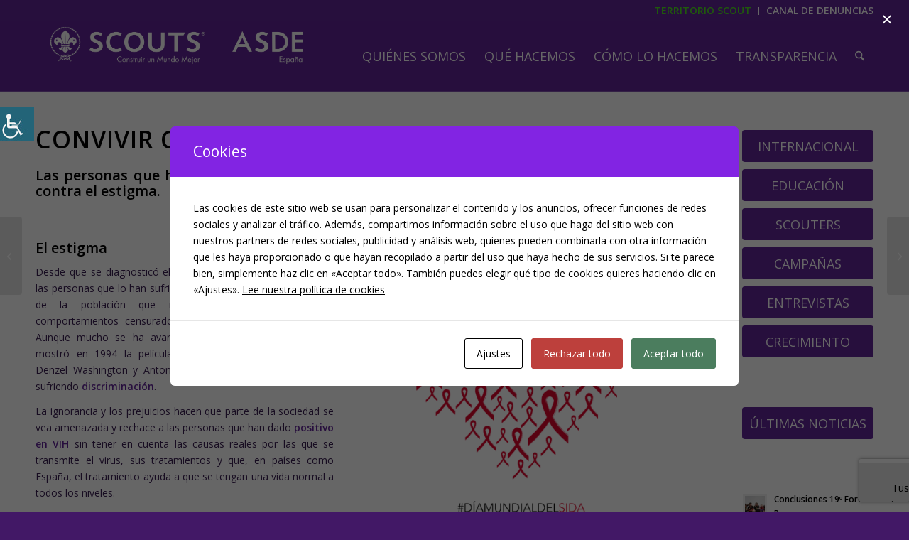

--- FILE ---
content_type: text/html; charset=UTF-8
request_url: https://scout.es/convivir-con-sida-en-espana/
body_size: 42876
content:
<!DOCTYPE html>
<html lang="es" class="html_stretched responsive av-preloader-disabled  html_header_top html_logo_left html_main_nav_header html_menu_right html_custom html_header_sticky html_header_shrinking_disabled html_header_topbar_active html_mobile_menu_tablet html_header_searchicon html_content_align_center html_header_unstick_top html_header_stretch_disabled html_minimal_header html_av-submenu-hidden html_av-submenu-display-click html_av-overlay-side html_av-overlay-side-classic html_av-submenu-noclone html_entry_id_69914 av-cookies-no-cookie-consent av-no-preview av-default-lightbox html_text_menu_active av-mobile-menu-switch-default">
<head>
<meta charset="UTF-8" />
<script type="text/javascript">
/* <![CDATA[ */
var gform;gform||(document.addEventListener("gform_main_scripts_loaded",function(){gform.scriptsLoaded=!0}),document.addEventListener("gform/theme/scripts_loaded",function(){gform.themeScriptsLoaded=!0}),window.addEventListener("DOMContentLoaded",function(){gform.domLoaded=!0}),gform={domLoaded:!1,scriptsLoaded:!1,themeScriptsLoaded:!1,isFormEditor:()=>"function"==typeof InitializeEditor,callIfLoaded:function(o){return!(!gform.domLoaded||!gform.scriptsLoaded||!gform.themeScriptsLoaded&&!gform.isFormEditor()||(gform.isFormEditor()&&console.warn("The use of gform.initializeOnLoaded() is deprecated in the form editor context and will be removed in Gravity Forms 3.1."),o(),0))},initializeOnLoaded:function(o){gform.callIfLoaded(o)||(document.addEventListener("gform_main_scripts_loaded",()=>{gform.scriptsLoaded=!0,gform.callIfLoaded(o)}),document.addEventListener("gform/theme/scripts_loaded",()=>{gform.themeScriptsLoaded=!0,gform.callIfLoaded(o)}),window.addEventListener("DOMContentLoaded",()=>{gform.domLoaded=!0,gform.callIfLoaded(o)}))},hooks:{action:{},filter:{}},addAction:function(o,r,e,t){gform.addHook("action",o,r,e,t)},addFilter:function(o,r,e,t){gform.addHook("filter",o,r,e,t)},doAction:function(o){gform.doHook("action",o,arguments)},applyFilters:function(o){return gform.doHook("filter",o,arguments)},removeAction:function(o,r){gform.removeHook("action",o,r)},removeFilter:function(o,r,e){gform.removeHook("filter",o,r,e)},addHook:function(o,r,e,t,n){null==gform.hooks[o][r]&&(gform.hooks[o][r]=[]);var d=gform.hooks[o][r];null==n&&(n=r+"_"+d.length),gform.hooks[o][r].push({tag:n,callable:e,priority:t=null==t?10:t})},doHook:function(r,o,e){var t;if(e=Array.prototype.slice.call(e,1),null!=gform.hooks[r][o]&&((o=gform.hooks[r][o]).sort(function(o,r){return o.priority-r.priority}),o.forEach(function(o){"function"!=typeof(t=o.callable)&&(t=window[t]),"action"==r?t.apply(null,e):e[0]=t.apply(null,e)})),"filter"==r)return e[0]},removeHook:function(o,r,t,n){var e;null!=gform.hooks[o][r]&&(e=(e=gform.hooks[o][r]).filter(function(o,r,e){return!!(null!=n&&n!=o.tag||null!=t&&t!=o.priority)}),gform.hooks[o][r]=e)}});
/* ]]> */
</script>



<!-- mobile setting -->
<meta name="viewport" content="width=device-width, initial-scale=1">

<!-- Scripts/CSS and wp_head hook -->
<meta name='robots' content='index, follow, max-image-preview:large, max-snippet:-1, max-video-preview:-1' />

	<!-- This site is optimized with the Yoast SEO plugin v26.7 - https://yoast.com/wordpress/plugins/seo/ -->
	<title>ConVivir con SIDA en España</title>
	<meta name="description" content="Las personas que han dado positivo en el VIH, tienen que luchar contra la enfermedad y contra el estigma." />
	<link rel="canonical" href="https://scout.es/convivir-con-sida-en-espana/" />
	<meta property="og:locale" content="es_ES" />
	<meta property="og:type" content="article" />
	<meta property="og:title" content="ConVivir con SIDA en España" />
	<meta property="og:description" content="Las personas que han dado positivo en el VIH, tienen que luchar contra la enfermedad y contra el estigma." />
	<meta property="og:url" content="https://scout.es/convivir-con-sida-en-espana/" />
	<meta property="og:site_name" content="Scouts de España" />
	<meta property="article:publisher" content="https://www.facebook.com/ScoutsdeEspana" />
	<meta property="article:published_time" content="2022-12-01T08:41:28+00:00" />
	<meta property="article:modified_time" content="2023-04-17T14:17:05+00:00" />
	<meta property="og:image" content="https://scout.es/wp-content/uploads/2022/12/17.png" />
	<meta property="og:image:width" content="1080" />
	<meta property="og:image:height" content="1080" />
	<meta property="og:image:type" content="image/png" />
	<meta name="author" content="Victoria Lara" />
	<meta name="twitter:card" content="summary_large_image" />
	<meta name="twitter:title" content="ConVivir con SIDA en España" />
	<meta name="twitter:description" content="Las personas que han dado positivo en el VIH, tienen que luchar contra la enfermedad y contra el estigma." />
	<meta name="twitter:image" content="https://scout.es/wp-content/uploads/2022/12/17.png" />
	<meta name="twitter:creator" content="@scout_es" />
	<meta name="twitter:site" content="@scout_es" />
	<meta name="twitter:label1" content="Escrito por" />
	<meta name="twitter:data1" content="Victoria Lara" />
	<meta name="twitter:label2" content="Tiempo de lectura" />
	<meta name="twitter:data2" content="7 minutos" />
	<script type="application/ld+json" class="yoast-schema-graph">{"@context":"https://schema.org","@graph":[{"@type":"Article","@id":"https://scout.es/convivir-con-sida-en-espana/#article","isPartOf":{"@id":"https://scout.es/convivir-con-sida-en-espana/"},"author":{"name":"Victoria Lara","@id":"https://scout.es/#/schema/person/815c45875a2c2406f31834ec79f4ea6a"},"headline":"ConVivir con SIDA en España","datePublished":"2022-12-01T08:41:28+00:00","dateModified":"2023-04-17T14:17:05+00:00","mainEntityOfPage":{"@id":"https://scout.es/convivir-con-sida-en-espana/"},"wordCount":2824,"publisher":{"@id":"https://scout.es/#organization"},"image":{"@id":"https://scout.es/convivir-con-sida-en-espana/#primaryimage"},"thumbnailUrl":"https://scout.es/wp-content/uploads/2022/12/17.png","articleSection":["3: Salud y bienestar","Corresponsales Scouts","Mundo Scout","ODS","Salud"],"inLanguage":"es"},{"@type":"WebPage","@id":"https://scout.es/convivir-con-sida-en-espana/","url":"https://scout.es/convivir-con-sida-en-espana/","name":"ConVivir con SIDA en España","isPartOf":{"@id":"https://scout.es/#website"},"primaryImageOfPage":{"@id":"https://scout.es/convivir-con-sida-en-espana/#primaryimage"},"image":{"@id":"https://scout.es/convivir-con-sida-en-espana/#primaryimage"},"thumbnailUrl":"https://scout.es/wp-content/uploads/2022/12/17.png","datePublished":"2022-12-01T08:41:28+00:00","dateModified":"2023-04-17T14:17:05+00:00","description":"Las personas que han dado positivo en el VIH, tienen que luchar contra la enfermedad y contra el estigma.","breadcrumb":{"@id":"https://scout.es/convivir-con-sida-en-espana/#breadcrumb"},"inLanguage":"es","potentialAction":[{"@type":"ReadAction","target":["https://scout.es/convivir-con-sida-en-espana/"]}]},{"@type":"ImageObject","inLanguage":"es","@id":"https://scout.es/convivir-con-sida-en-espana/#primaryimage","url":"https://scout.es/wp-content/uploads/2022/12/17.png","contentUrl":"https://scout.es/wp-content/uploads/2022/12/17.png","width":1080,"height":1080,"caption":"Día Mundial del SIDA"},{"@type":"BreadcrumbList","@id":"https://scout.es/convivir-con-sida-en-espana/#breadcrumb","itemListElement":[{"@type":"ListItem","position":1,"name":"Portada","item":"https://scout.es/inicio/"},{"@type":"ListItem","position":2,"name":"ConVivir con SIDA en España"}]},{"@type":"WebSite","@id":"https://scout.es/#website","url":"https://scout.es/","name":"Scouts de España","description":"ASDE Scouts de España","publisher":{"@id":"https://scout.es/#organization"},"potentialAction":[{"@type":"SearchAction","target":{"@type":"EntryPoint","urlTemplate":"https://scout.es/?s={search_term_string}"},"query-input":{"@type":"PropertyValueSpecification","valueRequired":true,"valueName":"search_term_string"}}],"inLanguage":"es"},{"@type":"Organization","@id":"https://scout.es/#organization","name":"Scouts de España","url":"https://scout.es/","logo":{"@type":"ImageObject","inLanguage":"es","@id":"https://scout.es/#/schema/logo/image/","url":"https://www.scout.es/wp-content/uploads/2020/02/florlis.png","contentUrl":"https://www.scout.es/wp-content/uploads/2020/02/florlis.png","width":1516,"height":1516,"caption":"Scouts de España"},"image":{"@id":"https://scout.es/#/schema/logo/image/"},"sameAs":["https://www.facebook.com/ScoutsdeEspana","https://x.com/scout_es","https://www.instagram.com/scout_es/","https://www.youtube.com/user/SCOUTSASDE"]},{"@type":"Person","@id":"https://scout.es/#/schema/person/815c45875a2c2406f31834ec79f4ea6a","name":"Victoria Lara","image":{"@type":"ImageObject","inLanguage":"es","@id":"https://scout.es/#/schema/person/image/","url":"https://secure.gravatar.com/avatar/2b7b099ab21312f9bcfa9f294fdba86bb0a9cd49403635c981d995b8b94d6443?s=96&d=identicon&r=g","contentUrl":"https://secure.gravatar.com/avatar/2b7b099ab21312f9bcfa9f294fdba86bb0a9cd49403635c981d995b8b94d6443?s=96&d=identicon&r=g","caption":"Victoria Lara"},"url":"https://scout.es/author/victoria-lara/"}]}</script>
	<!-- / Yoast SEO plugin. -->


<link rel='dns-prefetch' href='//www.googletagmanager.com' />
<link rel='dns-prefetch' href='//use.fontawesome.com' />
<link rel="alternate" type="application/rss+xml" title="Scouts de España &raquo; Feed" href="https://scout.es/feed/" />
<link rel="alternate" title="oEmbed (JSON)" type="application/json+oembed" href="https://scout.es/wp-json/oembed/1.0/embed?url=https%3A%2F%2Fscout.es%2Fconvivir-con-sida-en-espana%2F" />
<link rel="alternate" title="oEmbed (XML)" type="text/xml+oembed" href="https://scout.es/wp-json/oembed/1.0/embed?url=https%3A%2F%2Fscout.es%2Fconvivir-con-sida-en-espana%2F&#038;format=xml" />

<!-- google webfont font replacement -->

			<script type='text/javascript'>

				(function() {

					/*	check if webfonts are disabled by user setting via cookie - or user must opt in.	*/
					var html = document.getElementsByTagName('html')[0];
					var cookie_check = html.className.indexOf('av-cookies-needs-opt-in') >= 0 || html.className.indexOf('av-cookies-can-opt-out') >= 0;
					var allow_continue = true;
					var silent_accept_cookie = html.className.indexOf('av-cookies-user-silent-accept') >= 0;

					if( cookie_check && ! silent_accept_cookie )
					{
						if( ! document.cookie.match(/aviaCookieConsent/) || html.className.indexOf('av-cookies-session-refused') >= 0 )
						{
							allow_continue = false;
						}
						else
						{
							if( ! document.cookie.match(/aviaPrivacyRefuseCookiesHideBar/) )
							{
								allow_continue = false;
							}
							else if( ! document.cookie.match(/aviaPrivacyEssentialCookiesEnabled/) )
							{
								allow_continue = false;
							}
							else if( document.cookie.match(/aviaPrivacyGoogleWebfontsDisabled/) )
							{
								allow_continue = false;
							}
						}
					}

					if( allow_continue )
					{
						var f = document.createElement('link');

						f.type 	= 'text/css';
						f.rel 	= 'stylesheet';
						f.href 	= 'https://fonts.googleapis.com/css?family=Open+Sans:400,600&display=auto';
						f.id 	= 'avia-google-webfont';

						document.getElementsByTagName('head')[0].appendChild(f);
					}
				})();

			</script>
			<style id='wp-img-auto-sizes-contain-inline-css' type='text/css'>
img:is([sizes=auto i],[sizes^="auto," i]){contain-intrinsic-size:3000px 1500px}
/*# sourceURL=wp-img-auto-sizes-contain-inline-css */
</style>
<link rel='stylesheet' id='avia-grid-css' href='https://scout.es/wp-content/themes/enfold/css/grid.css?ver=7.1.3' type='text/css' media='all' />
<link rel='stylesheet' id='avia-base-css' href='https://scout.es/wp-content/themes/enfold/css/base.css?ver=7.1.3' type='text/css' media='all' />
<link rel='stylesheet' id='avia-layout-css' href='https://scout.es/wp-content/themes/enfold/css/layout.css?ver=7.1.3' type='text/css' media='all' />
<link rel='stylesheet' id='avia-module-audioplayer-css' href='https://scout.es/wp-content/themes/enfold/config-templatebuilder/avia-shortcodes/audio-player/audio-player.css?ver=7.1.3' type='text/css' media='all' />
<link rel='stylesheet' id='avia-module-blog-css' href='https://scout.es/wp-content/themes/enfold/config-templatebuilder/avia-shortcodes/blog/blog.css?ver=7.1.3' type='text/css' media='all' />
<link rel='stylesheet' id='avia-module-postslider-css' href='https://scout.es/wp-content/themes/enfold/config-templatebuilder/avia-shortcodes/postslider/postslider.css?ver=7.1.3' type='text/css' media='all' />
<link rel='stylesheet' id='avia-module-button-css' href='https://scout.es/wp-content/themes/enfold/config-templatebuilder/avia-shortcodes/buttons/buttons.css?ver=7.1.3' type='text/css' media='all' />
<link rel='stylesheet' id='avia-module-buttonrow-css' href='https://scout.es/wp-content/themes/enfold/config-templatebuilder/avia-shortcodes/buttonrow/buttonrow.css?ver=7.1.3' type='text/css' media='all' />
<link rel='stylesheet' id='avia-module-button-fullwidth-css' href='https://scout.es/wp-content/themes/enfold/config-templatebuilder/avia-shortcodes/buttons_fullwidth/buttons_fullwidth.css?ver=7.1.3' type='text/css' media='all' />
<link rel='stylesheet' id='avia-module-catalogue-css' href='https://scout.es/wp-content/themes/enfold/config-templatebuilder/avia-shortcodes/catalogue/catalogue.css?ver=7.1.3' type='text/css' media='all' />
<link rel='stylesheet' id='avia-module-comments-css' href='https://scout.es/wp-content/themes/enfold/config-templatebuilder/avia-shortcodes/comments/comments.css?ver=7.1.3' type='text/css' media='all' />
<link rel='stylesheet' id='avia-module-contact-css' href='https://scout.es/wp-content/themes/enfold/config-templatebuilder/avia-shortcodes/contact/contact.css?ver=7.1.3' type='text/css' media='all' />
<link rel='stylesheet' id='avia-module-slideshow-css' href='https://scout.es/wp-content/themes/enfold/config-templatebuilder/avia-shortcodes/slideshow/slideshow.css?ver=7.1.3' type='text/css' media='all' />
<link rel='stylesheet' id='avia-module-slideshow-contentpartner-css' href='https://scout.es/wp-content/themes/enfold/config-templatebuilder/avia-shortcodes/contentslider/contentslider.css?ver=7.1.3' type='text/css' media='all' />
<link rel='stylesheet' id='avia-module-countdown-css' href='https://scout.es/wp-content/themes/enfold/config-templatebuilder/avia-shortcodes/countdown/countdown.css?ver=7.1.3' type='text/css' media='all' />
<link rel='stylesheet' id='avia-module-dynamic-field-css' href='https://scout.es/wp-content/themes/enfold/config-templatebuilder/avia-shortcodes/dynamic_field/dynamic_field.css?ver=7.1.3' type='text/css' media='all' />
<link rel='stylesheet' id='avia-module-gallery-css' href='https://scout.es/wp-content/themes/enfold/config-templatebuilder/avia-shortcodes/gallery/gallery.css?ver=7.1.3' type='text/css' media='all' />
<link rel='stylesheet' id='avia-module-gallery-hor-css' href='https://scout.es/wp-content/themes/enfold/config-templatebuilder/avia-shortcodes/gallery_horizontal/gallery_horizontal.css?ver=7.1.3' type='text/css' media='all' />
<link rel='stylesheet' id='avia-module-maps-css' href='https://scout.es/wp-content/themes/enfold/config-templatebuilder/avia-shortcodes/google_maps/google_maps.css?ver=7.1.3' type='text/css' media='all' />
<link rel='stylesheet' id='avia-module-gridrow-css' href='https://scout.es/wp-content/themes/enfold/config-templatebuilder/avia-shortcodes/grid_row/grid_row.css?ver=7.1.3' type='text/css' media='all' />
<link rel='stylesheet' id='avia-module-heading-css' href='https://scout.es/wp-content/themes/enfold/config-templatebuilder/avia-shortcodes/heading/heading.css?ver=7.1.3' type='text/css' media='all' />
<link rel='stylesheet' id='avia-module-rotator-css' href='https://scout.es/wp-content/themes/enfold/config-templatebuilder/avia-shortcodes/headline_rotator/headline_rotator.css?ver=7.1.3' type='text/css' media='all' />
<link rel='stylesheet' id='avia-module-hr-css' href='https://scout.es/wp-content/themes/enfold/config-templatebuilder/avia-shortcodes/hr/hr.css?ver=7.1.3' type='text/css' media='all' />
<link rel='stylesheet' id='avia-module-icon-css' href='https://scout.es/wp-content/themes/enfold/config-templatebuilder/avia-shortcodes/icon/icon.css?ver=7.1.3' type='text/css' media='all' />
<link rel='stylesheet' id='avia-module-icon-circles-css' href='https://scout.es/wp-content/themes/enfold/config-templatebuilder/avia-shortcodes/icon_circles/icon_circles.css?ver=7.1.3' type='text/css' media='all' />
<link rel='stylesheet' id='avia-module-iconbox-css' href='https://scout.es/wp-content/themes/enfold/config-templatebuilder/avia-shortcodes/iconbox/iconbox.css?ver=7.1.3' type='text/css' media='all' />
<link rel='stylesheet' id='avia-module-icongrid-css' href='https://scout.es/wp-content/themes/enfold/config-templatebuilder/avia-shortcodes/icongrid/icongrid.css?ver=7.1.3' type='text/css' media='all' />
<link rel='stylesheet' id='avia-module-iconlist-css' href='https://scout.es/wp-content/themes/enfold/config-templatebuilder/avia-shortcodes/iconlist/iconlist.css?ver=7.1.3' type='text/css' media='all' />
<link rel='stylesheet' id='avia-module-image-css' href='https://scout.es/wp-content/themes/enfold/config-templatebuilder/avia-shortcodes/image/image.css?ver=7.1.3' type='text/css' media='all' />
<link rel='stylesheet' id='avia-module-image-diff-css' href='https://scout.es/wp-content/themes/enfold/config-templatebuilder/avia-shortcodes/image_diff/image_diff.css?ver=7.1.3' type='text/css' media='all' />
<link rel='stylesheet' id='avia-module-hotspot-css' href='https://scout.es/wp-content/themes/enfold/config-templatebuilder/avia-shortcodes/image_hotspots/image_hotspots.css?ver=7.1.3' type='text/css' media='all' />
<link rel='stylesheet' id='avia-module-sc-lottie-animation-css' href='https://scout.es/wp-content/themes/enfold/config-templatebuilder/avia-shortcodes/lottie_animation/lottie_animation.css?ver=7.1.3' type='text/css' media='all' />
<link rel='stylesheet' id='avia-module-magazine-css' href='https://scout.es/wp-content/themes/enfold/config-templatebuilder/avia-shortcodes/magazine/magazine.css?ver=7.1.3' type='text/css' media='all' />
<link rel='stylesheet' id='avia-module-masonry-css' href='https://scout.es/wp-content/themes/enfold/config-templatebuilder/avia-shortcodes/masonry_entries/masonry_entries.css?ver=7.1.3' type='text/css' media='all' />
<link rel='stylesheet' id='avia-siteloader-css' href='https://scout.es/wp-content/themes/enfold/css/avia-snippet-site-preloader.css?ver=7.1.3' type='text/css' media='all' />
<link rel='stylesheet' id='avia-module-menu-css' href='https://scout.es/wp-content/themes/enfold/config-templatebuilder/avia-shortcodes/menu/menu.css?ver=7.1.3' type='text/css' media='all' />
<link rel='stylesheet' id='avia-module-notification-css' href='https://scout.es/wp-content/themes/enfold/config-templatebuilder/avia-shortcodes/notification/notification.css?ver=7.1.3' type='text/css' media='all' />
<link rel='stylesheet' id='avia-module-numbers-css' href='https://scout.es/wp-content/themes/enfold/config-templatebuilder/avia-shortcodes/numbers/numbers.css?ver=7.1.3' type='text/css' media='all' />
<link rel='stylesheet' id='avia-module-portfolio-css' href='https://scout.es/wp-content/themes/enfold/config-templatebuilder/avia-shortcodes/portfolio/portfolio.css?ver=7.1.3' type='text/css' media='all' />
<link rel='stylesheet' id='avia-module-post-metadata-css' href='https://scout.es/wp-content/themes/enfold/config-templatebuilder/avia-shortcodes/post_metadata/post_metadata.css?ver=7.1.3' type='text/css' media='all' />
<link rel='stylesheet' id='avia-module-progress-bar-css' href='https://scout.es/wp-content/themes/enfold/config-templatebuilder/avia-shortcodes/progressbar/progressbar.css?ver=7.1.3' type='text/css' media='all' />
<link rel='stylesheet' id='avia-module-promobox-css' href='https://scout.es/wp-content/themes/enfold/config-templatebuilder/avia-shortcodes/promobox/promobox.css?ver=7.1.3' type='text/css' media='all' />
<link rel='stylesheet' id='avia-sc-search-css' href='https://scout.es/wp-content/themes/enfold/config-templatebuilder/avia-shortcodes/search/search.css?ver=7.1.3' type='text/css' media='all' />
<link rel='stylesheet' id='avia-module-slideshow-accordion-css' href='https://scout.es/wp-content/themes/enfold/config-templatebuilder/avia-shortcodes/slideshow_accordion/slideshow_accordion.css?ver=7.1.3' type='text/css' media='all' />
<link rel='stylesheet' id='avia-module-slideshow-feature-image-css' href='https://scout.es/wp-content/themes/enfold/config-templatebuilder/avia-shortcodes/slideshow_feature_image/slideshow_feature_image.css?ver=7.1.3' type='text/css' media='all' />
<link rel='stylesheet' id='avia-module-slideshow-fullsize-css' href='https://scout.es/wp-content/themes/enfold/config-templatebuilder/avia-shortcodes/slideshow_fullsize/slideshow_fullsize.css?ver=7.1.3' type='text/css' media='all' />
<link rel='stylesheet' id='avia-module-slideshow-fullscreen-css' href='https://scout.es/wp-content/themes/enfold/config-templatebuilder/avia-shortcodes/slideshow_fullscreen/slideshow_fullscreen.css?ver=7.1.3' type='text/css' media='all' />
<link rel='stylesheet' id='avia-module-social-css' href='https://scout.es/wp-content/themes/enfold/config-templatebuilder/avia-shortcodes/social_share/social_share.css?ver=7.1.3' type='text/css' media='all' />
<link rel='stylesheet' id='avia-module-tabsection-css' href='https://scout.es/wp-content/themes/enfold/config-templatebuilder/avia-shortcodes/tab_section/tab_section.css?ver=7.1.3' type='text/css' media='all' />
<link rel='stylesheet' id='avia-module-table-css' href='https://scout.es/wp-content/themes/enfold/config-templatebuilder/avia-shortcodes/table/table.css?ver=7.1.3' type='text/css' media='all' />
<link rel='stylesheet' id='avia-module-tabs-css' href='https://scout.es/wp-content/themes/enfold/config-templatebuilder/avia-shortcodes/tabs/tabs.css?ver=7.1.3' type='text/css' media='all' />
<link rel='stylesheet' id='avia-module-team-css' href='https://scout.es/wp-content/themes/enfold/config-templatebuilder/avia-shortcodes/team/team.css?ver=7.1.3' type='text/css' media='all' />
<link rel='stylesheet' id='avia-module-testimonials-css' href='https://scout.es/wp-content/themes/enfold/config-templatebuilder/avia-shortcodes/testimonials/testimonials.css?ver=7.1.3' type='text/css' media='all' />
<link rel='stylesheet' id='avia-module-timeline-css' href='https://scout.es/wp-content/themes/enfold/config-templatebuilder/avia-shortcodes/timeline/timeline.css?ver=7.1.3' type='text/css' media='all' />
<link rel='stylesheet' id='avia-module-toggles-css' href='https://scout.es/wp-content/themes/enfold/config-templatebuilder/avia-shortcodes/toggles/toggles.css?ver=7.1.3' type='text/css' media='all' />
<link rel='stylesheet' id='avia-module-video-css' href='https://scout.es/wp-content/themes/enfold/config-templatebuilder/avia-shortcodes/video/video.css?ver=7.1.3' type='text/css' media='all' />
<style id='wp-emoji-styles-inline-css' type='text/css'>

	img.wp-smiley, img.emoji {
		display: inline !important;
		border: none !important;
		box-shadow: none !important;
		height: 1em !important;
		width: 1em !important;
		margin: 0 0.07em !important;
		vertical-align: -0.1em !important;
		background: none !important;
		padding: 0 !important;
	}
/*# sourceURL=wp-emoji-styles-inline-css */
</style>
<style id='wp-block-library-inline-css' type='text/css'>
:root{--wp-block-synced-color:#7a00df;--wp-block-synced-color--rgb:122,0,223;--wp-bound-block-color:var(--wp-block-synced-color);--wp-editor-canvas-background:#ddd;--wp-admin-theme-color:#007cba;--wp-admin-theme-color--rgb:0,124,186;--wp-admin-theme-color-darker-10:#006ba1;--wp-admin-theme-color-darker-10--rgb:0,107,160.5;--wp-admin-theme-color-darker-20:#005a87;--wp-admin-theme-color-darker-20--rgb:0,90,135;--wp-admin-border-width-focus:2px}@media (min-resolution:192dpi){:root{--wp-admin-border-width-focus:1.5px}}.wp-element-button{cursor:pointer}:root .has-very-light-gray-background-color{background-color:#eee}:root .has-very-dark-gray-background-color{background-color:#313131}:root .has-very-light-gray-color{color:#eee}:root .has-very-dark-gray-color{color:#313131}:root .has-vivid-green-cyan-to-vivid-cyan-blue-gradient-background{background:linear-gradient(135deg,#00d084,#0693e3)}:root .has-purple-crush-gradient-background{background:linear-gradient(135deg,#34e2e4,#4721fb 50%,#ab1dfe)}:root .has-hazy-dawn-gradient-background{background:linear-gradient(135deg,#faaca8,#dad0ec)}:root .has-subdued-olive-gradient-background{background:linear-gradient(135deg,#fafae1,#67a671)}:root .has-atomic-cream-gradient-background{background:linear-gradient(135deg,#fdd79a,#004a59)}:root .has-nightshade-gradient-background{background:linear-gradient(135deg,#330968,#31cdcf)}:root .has-midnight-gradient-background{background:linear-gradient(135deg,#020381,#2874fc)}:root{--wp--preset--font-size--normal:16px;--wp--preset--font-size--huge:42px}.has-regular-font-size{font-size:1em}.has-larger-font-size{font-size:2.625em}.has-normal-font-size{font-size:var(--wp--preset--font-size--normal)}.has-huge-font-size{font-size:var(--wp--preset--font-size--huge)}.has-text-align-center{text-align:center}.has-text-align-left{text-align:left}.has-text-align-right{text-align:right}.has-fit-text{white-space:nowrap!important}#end-resizable-editor-section{display:none}.aligncenter{clear:both}.items-justified-left{justify-content:flex-start}.items-justified-center{justify-content:center}.items-justified-right{justify-content:flex-end}.items-justified-space-between{justify-content:space-between}.screen-reader-text{border:0;clip-path:inset(50%);height:1px;margin:-1px;overflow:hidden;padding:0;position:absolute;width:1px;word-wrap:normal!important}.screen-reader-text:focus{background-color:#ddd;clip-path:none;color:#444;display:block;font-size:1em;height:auto;left:5px;line-height:normal;padding:15px 23px 14px;text-decoration:none;top:5px;width:auto;z-index:100000}html :where(.has-border-color){border-style:solid}html :where([style*=border-top-color]){border-top-style:solid}html :where([style*=border-right-color]){border-right-style:solid}html :where([style*=border-bottom-color]){border-bottom-style:solid}html :where([style*=border-left-color]){border-left-style:solid}html :where([style*=border-width]){border-style:solid}html :where([style*=border-top-width]){border-top-style:solid}html :where([style*=border-right-width]){border-right-style:solid}html :where([style*=border-bottom-width]){border-bottom-style:solid}html :where([style*=border-left-width]){border-left-style:solid}html :where(img[class*=wp-image-]){height:auto;max-width:100%}:where(figure){margin:0 0 1em}html :where(.is-position-sticky){--wp-admin--admin-bar--position-offset:var(--wp-admin--admin-bar--height,0px)}@media screen and (max-width:600px){html :where(.is-position-sticky){--wp-admin--admin-bar--position-offset:0px}}

/*# sourceURL=wp-block-library-inline-css */
</style><style id='global-styles-inline-css' type='text/css'>
:root{--wp--preset--aspect-ratio--square: 1;--wp--preset--aspect-ratio--4-3: 4/3;--wp--preset--aspect-ratio--3-4: 3/4;--wp--preset--aspect-ratio--3-2: 3/2;--wp--preset--aspect-ratio--2-3: 2/3;--wp--preset--aspect-ratio--16-9: 16/9;--wp--preset--aspect-ratio--9-16: 9/16;--wp--preset--color--black: #000000;--wp--preset--color--cyan-bluish-gray: #abb8c3;--wp--preset--color--white: #ffffff;--wp--preset--color--pale-pink: #f78da7;--wp--preset--color--vivid-red: #cf2e2e;--wp--preset--color--luminous-vivid-orange: #ff6900;--wp--preset--color--luminous-vivid-amber: #fcb900;--wp--preset--color--light-green-cyan: #7bdcb5;--wp--preset--color--vivid-green-cyan: #00d084;--wp--preset--color--pale-cyan-blue: #8ed1fc;--wp--preset--color--vivid-cyan-blue: #0693e3;--wp--preset--color--vivid-purple: #9b51e0;--wp--preset--color--metallic-red: #b02b2c;--wp--preset--color--maximum-yellow-red: #edae44;--wp--preset--color--yellow-sun: #eeee22;--wp--preset--color--palm-leaf: #83a846;--wp--preset--color--aero: #7bb0e7;--wp--preset--color--old-lavender: #745f7e;--wp--preset--color--steel-teal: #5f8789;--wp--preset--color--raspberry-pink: #d65799;--wp--preset--color--medium-turquoise: #4ecac2;--wp--preset--gradient--vivid-cyan-blue-to-vivid-purple: linear-gradient(135deg,rgb(6,147,227) 0%,rgb(155,81,224) 100%);--wp--preset--gradient--light-green-cyan-to-vivid-green-cyan: linear-gradient(135deg,rgb(122,220,180) 0%,rgb(0,208,130) 100%);--wp--preset--gradient--luminous-vivid-amber-to-luminous-vivid-orange: linear-gradient(135deg,rgb(252,185,0) 0%,rgb(255,105,0) 100%);--wp--preset--gradient--luminous-vivid-orange-to-vivid-red: linear-gradient(135deg,rgb(255,105,0) 0%,rgb(207,46,46) 100%);--wp--preset--gradient--very-light-gray-to-cyan-bluish-gray: linear-gradient(135deg,rgb(238,238,238) 0%,rgb(169,184,195) 100%);--wp--preset--gradient--cool-to-warm-spectrum: linear-gradient(135deg,rgb(74,234,220) 0%,rgb(151,120,209) 20%,rgb(207,42,186) 40%,rgb(238,44,130) 60%,rgb(251,105,98) 80%,rgb(254,248,76) 100%);--wp--preset--gradient--blush-light-purple: linear-gradient(135deg,rgb(255,206,236) 0%,rgb(152,150,240) 100%);--wp--preset--gradient--blush-bordeaux: linear-gradient(135deg,rgb(254,205,165) 0%,rgb(254,45,45) 50%,rgb(107,0,62) 100%);--wp--preset--gradient--luminous-dusk: linear-gradient(135deg,rgb(255,203,112) 0%,rgb(199,81,192) 50%,rgb(65,88,208) 100%);--wp--preset--gradient--pale-ocean: linear-gradient(135deg,rgb(255,245,203) 0%,rgb(182,227,212) 50%,rgb(51,167,181) 100%);--wp--preset--gradient--electric-grass: linear-gradient(135deg,rgb(202,248,128) 0%,rgb(113,206,126) 100%);--wp--preset--gradient--midnight: linear-gradient(135deg,rgb(2,3,129) 0%,rgb(40,116,252) 100%);--wp--preset--font-size--small: 1rem;--wp--preset--font-size--medium: 1.125rem;--wp--preset--font-size--large: 1.75rem;--wp--preset--font-size--x-large: clamp(1.75rem, 3vw, 2.25rem);--wp--preset--spacing--20: 0.44rem;--wp--preset--spacing--30: 0.67rem;--wp--preset--spacing--40: 1rem;--wp--preset--spacing--50: 1.5rem;--wp--preset--spacing--60: 2.25rem;--wp--preset--spacing--70: 3.38rem;--wp--preset--spacing--80: 5.06rem;--wp--preset--shadow--natural: 6px 6px 9px rgba(0, 0, 0, 0.2);--wp--preset--shadow--deep: 12px 12px 50px rgba(0, 0, 0, 0.4);--wp--preset--shadow--sharp: 6px 6px 0px rgba(0, 0, 0, 0.2);--wp--preset--shadow--outlined: 6px 6px 0px -3px rgb(255, 255, 255), 6px 6px rgb(0, 0, 0);--wp--preset--shadow--crisp: 6px 6px 0px rgb(0, 0, 0);}:root { --wp--style--global--content-size: 800px;--wp--style--global--wide-size: 1130px; }:where(body) { margin: 0; }.wp-site-blocks > .alignleft { float: left; margin-right: 2em; }.wp-site-blocks > .alignright { float: right; margin-left: 2em; }.wp-site-blocks > .aligncenter { justify-content: center; margin-left: auto; margin-right: auto; }:where(.is-layout-flex){gap: 0.5em;}:where(.is-layout-grid){gap: 0.5em;}.is-layout-flow > .alignleft{float: left;margin-inline-start: 0;margin-inline-end: 2em;}.is-layout-flow > .alignright{float: right;margin-inline-start: 2em;margin-inline-end: 0;}.is-layout-flow > .aligncenter{margin-left: auto !important;margin-right: auto !important;}.is-layout-constrained > .alignleft{float: left;margin-inline-start: 0;margin-inline-end: 2em;}.is-layout-constrained > .alignright{float: right;margin-inline-start: 2em;margin-inline-end: 0;}.is-layout-constrained > .aligncenter{margin-left: auto !important;margin-right: auto !important;}.is-layout-constrained > :where(:not(.alignleft):not(.alignright):not(.alignfull)){max-width: var(--wp--style--global--content-size);margin-left: auto !important;margin-right: auto !important;}.is-layout-constrained > .alignwide{max-width: var(--wp--style--global--wide-size);}body .is-layout-flex{display: flex;}.is-layout-flex{flex-wrap: wrap;align-items: center;}.is-layout-flex > :is(*, div){margin: 0;}body .is-layout-grid{display: grid;}.is-layout-grid > :is(*, div){margin: 0;}body{padding-top: 0px;padding-right: 0px;padding-bottom: 0px;padding-left: 0px;}a:where(:not(.wp-element-button)){text-decoration: underline;}:root :where(.wp-element-button, .wp-block-button__link){background-color: #32373c;border-width: 0;color: #fff;font-family: inherit;font-size: inherit;font-style: inherit;font-weight: inherit;letter-spacing: inherit;line-height: inherit;padding-top: calc(0.667em + 2px);padding-right: calc(1.333em + 2px);padding-bottom: calc(0.667em + 2px);padding-left: calc(1.333em + 2px);text-decoration: none;text-transform: inherit;}.has-black-color{color: var(--wp--preset--color--black) !important;}.has-cyan-bluish-gray-color{color: var(--wp--preset--color--cyan-bluish-gray) !important;}.has-white-color{color: var(--wp--preset--color--white) !important;}.has-pale-pink-color{color: var(--wp--preset--color--pale-pink) !important;}.has-vivid-red-color{color: var(--wp--preset--color--vivid-red) !important;}.has-luminous-vivid-orange-color{color: var(--wp--preset--color--luminous-vivid-orange) !important;}.has-luminous-vivid-amber-color{color: var(--wp--preset--color--luminous-vivid-amber) !important;}.has-light-green-cyan-color{color: var(--wp--preset--color--light-green-cyan) !important;}.has-vivid-green-cyan-color{color: var(--wp--preset--color--vivid-green-cyan) !important;}.has-pale-cyan-blue-color{color: var(--wp--preset--color--pale-cyan-blue) !important;}.has-vivid-cyan-blue-color{color: var(--wp--preset--color--vivid-cyan-blue) !important;}.has-vivid-purple-color{color: var(--wp--preset--color--vivid-purple) !important;}.has-metallic-red-color{color: var(--wp--preset--color--metallic-red) !important;}.has-maximum-yellow-red-color{color: var(--wp--preset--color--maximum-yellow-red) !important;}.has-yellow-sun-color{color: var(--wp--preset--color--yellow-sun) !important;}.has-palm-leaf-color{color: var(--wp--preset--color--palm-leaf) !important;}.has-aero-color{color: var(--wp--preset--color--aero) !important;}.has-old-lavender-color{color: var(--wp--preset--color--old-lavender) !important;}.has-steel-teal-color{color: var(--wp--preset--color--steel-teal) !important;}.has-raspberry-pink-color{color: var(--wp--preset--color--raspberry-pink) !important;}.has-medium-turquoise-color{color: var(--wp--preset--color--medium-turquoise) !important;}.has-black-background-color{background-color: var(--wp--preset--color--black) !important;}.has-cyan-bluish-gray-background-color{background-color: var(--wp--preset--color--cyan-bluish-gray) !important;}.has-white-background-color{background-color: var(--wp--preset--color--white) !important;}.has-pale-pink-background-color{background-color: var(--wp--preset--color--pale-pink) !important;}.has-vivid-red-background-color{background-color: var(--wp--preset--color--vivid-red) !important;}.has-luminous-vivid-orange-background-color{background-color: var(--wp--preset--color--luminous-vivid-orange) !important;}.has-luminous-vivid-amber-background-color{background-color: var(--wp--preset--color--luminous-vivid-amber) !important;}.has-light-green-cyan-background-color{background-color: var(--wp--preset--color--light-green-cyan) !important;}.has-vivid-green-cyan-background-color{background-color: var(--wp--preset--color--vivid-green-cyan) !important;}.has-pale-cyan-blue-background-color{background-color: var(--wp--preset--color--pale-cyan-blue) !important;}.has-vivid-cyan-blue-background-color{background-color: var(--wp--preset--color--vivid-cyan-blue) !important;}.has-vivid-purple-background-color{background-color: var(--wp--preset--color--vivid-purple) !important;}.has-metallic-red-background-color{background-color: var(--wp--preset--color--metallic-red) !important;}.has-maximum-yellow-red-background-color{background-color: var(--wp--preset--color--maximum-yellow-red) !important;}.has-yellow-sun-background-color{background-color: var(--wp--preset--color--yellow-sun) !important;}.has-palm-leaf-background-color{background-color: var(--wp--preset--color--palm-leaf) !important;}.has-aero-background-color{background-color: var(--wp--preset--color--aero) !important;}.has-old-lavender-background-color{background-color: var(--wp--preset--color--old-lavender) !important;}.has-steel-teal-background-color{background-color: var(--wp--preset--color--steel-teal) !important;}.has-raspberry-pink-background-color{background-color: var(--wp--preset--color--raspberry-pink) !important;}.has-medium-turquoise-background-color{background-color: var(--wp--preset--color--medium-turquoise) !important;}.has-black-border-color{border-color: var(--wp--preset--color--black) !important;}.has-cyan-bluish-gray-border-color{border-color: var(--wp--preset--color--cyan-bluish-gray) !important;}.has-white-border-color{border-color: var(--wp--preset--color--white) !important;}.has-pale-pink-border-color{border-color: var(--wp--preset--color--pale-pink) !important;}.has-vivid-red-border-color{border-color: var(--wp--preset--color--vivid-red) !important;}.has-luminous-vivid-orange-border-color{border-color: var(--wp--preset--color--luminous-vivid-orange) !important;}.has-luminous-vivid-amber-border-color{border-color: var(--wp--preset--color--luminous-vivid-amber) !important;}.has-light-green-cyan-border-color{border-color: var(--wp--preset--color--light-green-cyan) !important;}.has-vivid-green-cyan-border-color{border-color: var(--wp--preset--color--vivid-green-cyan) !important;}.has-pale-cyan-blue-border-color{border-color: var(--wp--preset--color--pale-cyan-blue) !important;}.has-vivid-cyan-blue-border-color{border-color: var(--wp--preset--color--vivid-cyan-blue) !important;}.has-vivid-purple-border-color{border-color: var(--wp--preset--color--vivid-purple) !important;}.has-metallic-red-border-color{border-color: var(--wp--preset--color--metallic-red) !important;}.has-maximum-yellow-red-border-color{border-color: var(--wp--preset--color--maximum-yellow-red) !important;}.has-yellow-sun-border-color{border-color: var(--wp--preset--color--yellow-sun) !important;}.has-palm-leaf-border-color{border-color: var(--wp--preset--color--palm-leaf) !important;}.has-aero-border-color{border-color: var(--wp--preset--color--aero) !important;}.has-old-lavender-border-color{border-color: var(--wp--preset--color--old-lavender) !important;}.has-steel-teal-border-color{border-color: var(--wp--preset--color--steel-teal) !important;}.has-raspberry-pink-border-color{border-color: var(--wp--preset--color--raspberry-pink) !important;}.has-medium-turquoise-border-color{border-color: var(--wp--preset--color--medium-turquoise) !important;}.has-vivid-cyan-blue-to-vivid-purple-gradient-background{background: var(--wp--preset--gradient--vivid-cyan-blue-to-vivid-purple) !important;}.has-light-green-cyan-to-vivid-green-cyan-gradient-background{background: var(--wp--preset--gradient--light-green-cyan-to-vivid-green-cyan) !important;}.has-luminous-vivid-amber-to-luminous-vivid-orange-gradient-background{background: var(--wp--preset--gradient--luminous-vivid-amber-to-luminous-vivid-orange) !important;}.has-luminous-vivid-orange-to-vivid-red-gradient-background{background: var(--wp--preset--gradient--luminous-vivid-orange-to-vivid-red) !important;}.has-very-light-gray-to-cyan-bluish-gray-gradient-background{background: var(--wp--preset--gradient--very-light-gray-to-cyan-bluish-gray) !important;}.has-cool-to-warm-spectrum-gradient-background{background: var(--wp--preset--gradient--cool-to-warm-spectrum) !important;}.has-blush-light-purple-gradient-background{background: var(--wp--preset--gradient--blush-light-purple) !important;}.has-blush-bordeaux-gradient-background{background: var(--wp--preset--gradient--blush-bordeaux) !important;}.has-luminous-dusk-gradient-background{background: var(--wp--preset--gradient--luminous-dusk) !important;}.has-pale-ocean-gradient-background{background: var(--wp--preset--gradient--pale-ocean) !important;}.has-electric-grass-gradient-background{background: var(--wp--preset--gradient--electric-grass) !important;}.has-midnight-gradient-background{background: var(--wp--preset--gradient--midnight) !important;}.has-small-font-size{font-size: var(--wp--preset--font-size--small) !important;}.has-medium-font-size{font-size: var(--wp--preset--font-size--medium) !important;}.has-large-font-size{font-size: var(--wp--preset--font-size--large) !important;}.has-x-large-font-size{font-size: var(--wp--preset--font-size--x-large) !important;}
/*# sourceURL=global-styles-inline-css */
</style>

<link rel='stylesheet' id='cookies-and-content-security-policy-css' href='https://scout.es/wp-content/plugins/cookies-and-content-security-policy/css/cookies-and-content-security-policy.min.css?ver=2.35' type='text/css' media='all' />
<link rel='stylesheet' id='wpah-front-styles-css' href='https://scout.es/wp-content/plugins/wp-accessibility-helper/assets/css/wp-accessibility-helper.min.css?ver=0.5.9.4' type='text/css' media='all' />
<link rel='stylesheet' id='load-fa-css' href='https://use.fontawesome.com/releases/v5.3.1/css/all.css?ver=6.9' type='text/css' media='all' />
<link rel='stylesheet' id='avia-scs-css' href='https://scout.es/wp-content/themes/enfold/css/shortcodes.css?ver=7.1.3' type='text/css' media='all' />
<link rel='stylesheet' id='avia-fold-unfold-css' href='https://scout.es/wp-content/themes/enfold/css/avia-snippet-fold-unfold.css?ver=7.1.3' type='text/css' media='all' />
<link rel='stylesheet' id='avia-popup-css-css' href='https://scout.es/wp-content/themes/enfold/js/aviapopup/magnific-popup.min.css?ver=7.1.3' type='text/css' media='screen' />
<link rel='stylesheet' id='avia-lightbox-css' href='https://scout.es/wp-content/themes/enfold/css/avia-snippet-lightbox.css?ver=7.1.3' type='text/css' media='screen' />
<link rel='stylesheet' id='avia-widget-css-css' href='https://scout.es/wp-content/themes/enfold/css/avia-snippet-widget.css?ver=7.1.3' type='text/css' media='screen' />
<link rel='stylesheet' id='avia-dynamic-css' href='https://scout.es/wp-content/uploads/dynamic_avia/scouts_es.css?ver=696ae1f79cb69' type='text/css' media='all' />
<link rel='stylesheet' id='avia-custom-css' href='https://scout.es/wp-content/themes/enfold/css/custom.css?ver=7.1.3' type='text/css' media='all' />
<link rel='stylesheet' id='avia-style-css' href='https://scout.es/wp-content/themes/Scouts/style.css?ver=7.1.3' type='text/css' media='all' />
<link rel='stylesheet' id='font-awesome-css' href='https://scout.es/wp-content/plugins/popup-anything-on-click/assets/css/font-awesome.min.css?ver=2.9.1' type='text/css' media='all' />
<link rel='stylesheet' id='popupaoc-public-style-css' href='https://scout.es/wp-content/plugins/popup-anything-on-click/assets/css/popupaoc-public.css?ver=2.9.1' type='text/css' media='all' />
<link rel='stylesheet' id='avia-gravity-css' href='https://scout.es/wp-content/themes/enfold/config-gravityforms/gravity-mod.css?ver=7.1.3' type='text/css' media='screen' />
<link rel='stylesheet' id='avia-single-post-69914-css' href='https://scout.es/wp-content/uploads/dynamic_avia/avia_posts_css/post-69914.css?ver=ver-1768619482' type='text/css' media='all' />
<script type="text/javascript" src="https://scout.es/wp-includes/js/jquery/jquery.min.js?ver=3.7.1" id="jquery-core-js"></script>
<script type="text/javascript" src="https://scout.es/wp-includes/js/jquery/jquery-migrate.min.js?ver=3.4.1" id="jquery-migrate-js"></script>
<script type="text/javascript" id="wpgmza_data-js-extra">
/* <![CDATA[ */
var wpgmza_google_api_status = {"message":"Engine is not google-maps","code":"ENGINE_NOT_GOOGLE_MAPS"};
//# sourceURL=wpgmza_data-js-extra
/* ]]> */
</script>
<script type="text/javascript" src="https://scout.es/wp-content/plugins/wp-google-maps/wpgmza_data.js?ver=6.9" id="wpgmza_data-js"></script>
<script type="text/javascript" src="https://scout.es/wp-content/themes/enfold/js/avia-js.js?ver=7.1.3" id="avia-js-js"></script>
<script type="text/javascript" src="https://scout.es/wp-content/themes/enfold/js/avia-compat.js?ver=7.1.3" id="avia-compat-js"></script>

<!-- Fragmento de código de la etiqueta de Google (gtag.js) añadida por Site Kit -->
<!-- Fragmento de código de Google Analytics añadido por Site Kit -->
<script type="text/javascript" src="https://www.googletagmanager.com/gtag/js?id=G-0Z6VDVP3MR" id="google_gtagjs-js" async></script>
<script type="text/javascript" id="google_gtagjs-js-after">
/* <![CDATA[ */
window.dataLayer = window.dataLayer || [];function gtag(){dataLayer.push(arguments);}
gtag("set","linker",{"domains":["scout.es"]});
gtag("js", new Date());
gtag("set", "developer_id.dZTNiMT", true);
gtag("config", "G-0Z6VDVP3MR");
//# sourceURL=google_gtagjs-js-after
/* ]]> */
</script>
<link rel="https://api.w.org/" href="https://scout.es/wp-json/" /><link rel="alternate" title="JSON" type="application/json" href="https://scout.es/wp-json/wp/v2/posts/69914" /><link rel='shortlink' href='https://scout.es/?p=69914' />
<meta name="generator" content="Site Kit by Google 1.170.0" />        <style type="text/css" id="pf-main-css">
            
				@media screen {
					.printfriendly {
						z-index: 1000; display: flex; margin: 0px 0px 0px 0px
					}
					.printfriendly a, .printfriendly a:link, .printfriendly a:visited, .printfriendly a:hover, .printfriendly a:active {
						font-weight: 600;
						cursor: pointer;
						text-decoration: none;
						border: none;
						-webkit-box-shadow: none;
						-moz-box-shadow: none;
						box-shadow: none;
						outline:none;
						font-size: 18px !important;
						color: #001d9e !important;
					}
					.printfriendly.pf-alignleft {
						justify-content: start;
					}
					.printfriendly.pf-alignright {
						justify-content: end;
					}
					.printfriendly.pf-aligncenter {
						justify-content: center;
						
					}
				}

				.pf-button-img {
					border: none;
					-webkit-box-shadow: none;
					-moz-box-shadow: none;
					box-shadow: none;
					padding: 0;
					margin: 0;
					display: inline;
					vertical-align: middle;
				}

				img.pf-button-img + .pf-button-text {
					margin-left: 6px;
				}

				@media print {
					.printfriendly {
						display: none;
					}
				}
				        </style>

            
        <style type="text/css" id="pf-excerpt-styles">
          .pf-button.pf-button-excerpt {
              display: none;
           }
        </style>

            
<link rel="icon" href="https://www.scout.es/wp-content/uploads/2015/06/icono.png" type="image/png">
<!--[if lt IE 9]><script src="https://scout.es/wp-content/themes/enfold/js/html5shiv.js"></script><![endif]--><link rel="profile" href="https://gmpg.org/xfn/11" />
<link rel="alternate" type="application/rss+xml" title="Scouts de España RSS2 Feed" href="https://scout.es/feed/" />
<link rel="pingback" href="https://scout.es/xmlrpc.php" />

<style type='text/css' media='screen'>
 #top #header_main > .container, #top #header_main > .container .main_menu  .av-main-nav > li > a, #top #header_main #menu-item-shop .cart_dropdown_link{ height:100px; line-height: 100px; }
 .html_top_nav_header .av-logo-container{ height:100px;  }
 .html_header_top.html_header_sticky #top #wrap_all #main{ padding-top:128px; } 
</style>
<style type="text/css" id="cookies-and-content-security-policy-css-custom">.modal-cacsp-position .modal-cacsp-box .modal-cacsp-box-header {background-color: #8224e3;}</style>		<style type="text/css" id="wp-custom-css">
			
@media (min-width: 768px) {
	#botones-movil {
		display: none;
	}
}
@media (max-width: 768px) {
	#botones-movil {
		width: 100%;
   		background-color: #ffffff;
    	text-align: center;
		padding: 10px;
	}
	a.btn.yellow {
    display: block !important;
    margin: 5px !important;
	}
}
.html_av-overlay-side-classic #top #wrap_all .av-burger-overlay #av-burger-menu-ul li a {
    color: #ffffff !important;
}
#av-burger-menu-ul {
	padding-top: 130px !important;
}
#top .avia-font-entypo-fontello, body .avia-font-entypo-fontello, html body [data-av_iconfont='entypo-fontello']:before {
    color: #fff;
}
.html_av-overlay-side #top #wrap_all div .av-burger-overlay-scroll #av-burger-menu-ul a:hover {
    background-color: #632599 !important;
}

.destacado a{
color: #ffffff !important;
	    font-size: 14px;
/*text-decoration: underline !important;*/  
	font-weight: bold;
}
.destacadoVERDE a{
	    font-size: 14px;
color: #4EE31E !important;
	font-weight: bold;
}
.destacadoblanco a{
	    font-size: 14px;
	font-weight: bold;
}
.destacado :hover{
color: white !important;
}.destacadoVERDE :hover{
color: white !important;
}


.botonesvideo{
    margin-top: -122px !important;
		margin-bottom: 20px
}
.botonesmovil{
	margin-top: -20px !important;
    margin-bottom: 50px !important;
}

.cuadricula{
	    margin-top: -123px;
}
#menu-item-search a:before {
    color: #ffffff;
    font-size: 1em;
}
.logo img {
    height: 99px!important;
    max-height: 100% !important;
    padding-top: 0;
    margin-top: 0px;
}

//oneclick accesibilidad
#pojo-a11y-toolbar.pojo-a11y-toolbar-right .pojo-a11y-toolbar-toggle {
    left: -50px;
}

 #pojo-a11y-toolbar .pojo-a11y-toolbar-toggle a:focus {
    outline: none!important;
}

#donde{
	padding:15px 220px 13px;
}
#top .avia_ajax_form .text_input, #top .avia_ajax_form .select, #top .avia_ajax_form .text_area {
    color: #8502f7 !important;
    width: 100%;
    margin-bottom: 0;
    display: inline;
    min-width: 46px;
    padding: 8px;
    border-radius: 2px;
}
#top label {
    font-size: 12px;
    font-weight: normal;
}
@media screen and (max-width: 991px) {

#pojo-a11y-toolbar.pojo-a11y-toolbar-right .pojo-a11y-toolbar-toggle {
    top: 62px;
}
	#pojo-a11y-toolbar .pojo-a11y-toolbar-overlay {
    margin-top: 62px!important;
}
}
.template-page .entry-content-wrapper h1, .template-page .entry-content-wrapper h2 {
    text-transform: uppercase;
    letter-spacing: 1px;
 
}
#top fieldset {
    margin-bottom: 0px;
}
#top label span, #top legend span {
    font-weight: normal;
    font-size: 13px;
    color: #444;
    display: none;
}
.gform_wrapper.gravity-theme .gform_footer, .gform_wrapper.gravity-theme .gform_page_footer {
    margin: 6px 0 0;
    display: flex;
    justify-content: center;
    align-items: center;
}
#top a:where(:not(.wp-element-button)) {
    text-decoration: none;
    font-size: 14px;
		color: #000000;
}
.gform_title{
	display:none;
}

#mce-MMERGE2-HELPERTEXT .helper_text {
    color: #000000!important;
		background-color: none!important;
    margin-top: 2px;
    display: inline-block;
    padding: 3px;
    font-size: 14px;
    font-weight: normal;
    z-index: 1;
}
		</style>
		<style type="text/css">
		@font-face {font-family: 'entypo-fontello-enfold'; font-weight: normal; font-style: normal; font-display: auto;
		src: url('https://scout.es/wp-content/themes/enfold/config-templatebuilder/avia-template-builder/assets/fonts/entypo-fontello-enfold/entypo-fontello-enfold.woff2') format('woff2'),
		url('https://scout.es/wp-content/themes/enfold/config-templatebuilder/avia-template-builder/assets/fonts/entypo-fontello-enfold/entypo-fontello-enfold.woff') format('woff'),
		url('https://scout.es/wp-content/themes/enfold/config-templatebuilder/avia-template-builder/assets/fonts/entypo-fontello-enfold/entypo-fontello-enfold.ttf') format('truetype'),
		url('https://scout.es/wp-content/themes/enfold/config-templatebuilder/avia-template-builder/assets/fonts/entypo-fontello-enfold/entypo-fontello-enfold.svg#entypo-fontello-enfold') format('svg'),
		url('https://scout.es/wp-content/themes/enfold/config-templatebuilder/avia-template-builder/assets/fonts/entypo-fontello-enfold/entypo-fontello-enfold.eot'),
		url('https://scout.es/wp-content/themes/enfold/config-templatebuilder/avia-template-builder/assets/fonts/entypo-fontello-enfold/entypo-fontello-enfold.eot?#iefix') format('embedded-opentype');
		}

		#top .avia-font-entypo-fontello-enfold, body .avia-font-entypo-fontello-enfold, html body [data-av_iconfont='entypo-fontello-enfold']:before{ font-family: 'entypo-fontello-enfold'; }
		
		@font-face {font-family: 'entypo-fontello'; font-weight: normal; font-style: normal; font-display: auto;
		src: url('https://scout.es/wp-content/themes/enfold/config-templatebuilder/avia-template-builder/assets/fonts/entypo-fontello/entypo-fontello.woff2') format('woff2'),
		url('https://scout.es/wp-content/themes/enfold/config-templatebuilder/avia-template-builder/assets/fonts/entypo-fontello/entypo-fontello.woff') format('woff'),
		url('https://scout.es/wp-content/themes/enfold/config-templatebuilder/avia-template-builder/assets/fonts/entypo-fontello/entypo-fontello.ttf') format('truetype'),
		url('https://scout.es/wp-content/themes/enfold/config-templatebuilder/avia-template-builder/assets/fonts/entypo-fontello/entypo-fontello.svg#entypo-fontello') format('svg'),
		url('https://scout.es/wp-content/themes/enfold/config-templatebuilder/avia-template-builder/assets/fonts/entypo-fontello/entypo-fontello.eot'),
		url('https://scout.es/wp-content/themes/enfold/config-templatebuilder/avia-template-builder/assets/fonts/entypo-fontello/entypo-fontello.eot?#iefix') format('embedded-opentype');
		}

		#top .avia-font-entypo-fontello, body .avia-font-entypo-fontello, html body [data-av_iconfont='entypo-fontello']:before{ font-family: 'entypo-fontello'; }
		
		@font-face {font-family: 'fontello'; font-weight: normal; font-style: normal; font-display: auto;
		src: url('https://scout.es/wp-content/uploads/avia_fonts/fontello/fontello.woff2') format('woff2'),
		url('https://scout.es/wp-content/uploads/avia_fonts/fontello/fontello.woff') format('woff'),
		url('https://scout.es/wp-content/uploads/avia_fonts/fontello/fontello.ttf') format('truetype'),
		url('https://scout.es/wp-content/uploads/avia_fonts/fontello/fontello.svg#fontello') format('svg'),
		url('https://scout.es/wp-content/uploads/avia_fonts/fontello/fontello.eot'),
		url('https://scout.es/wp-content/uploads/avia_fonts/fontello/fontello.eot?#iefix') format('embedded-opentype');
		}

		#top .avia-font-fontello, body .avia-font-fontello, html body [data-av_iconfont='fontello']:before{ font-family: 'fontello'; }
		</style>

<!--
Debugging Info for Theme support: 

Theme: Enfold
Version: 7.1.3
Installed: enfold
AviaFramework Version: 5.6
AviaBuilder Version: 6.0
aviaElementManager Version: 1.0.1
- - - - - - - - - - -
ChildTheme: Scouts ES
ChildTheme Version: 1.0
ChildTheme Installed: enfold

- - - - - - - - - - -
ML:768-PU:36-PLA:23
WP:6.9
Compress: CSS:disabled - JS:disabled
Updates: enabled - token has changed and not verified
PLAu:22
-->
</head>

<body id="top" class="wp-singular post-template-default single single-post postid-69914 single-format-standard wp-theme-enfold wp-child-theme-Scouts stretched rtl_columns av-curtain-numeric open_sans  unknown wp-accessibility-helper accessibility-contrast_mode_on wah_fstype_rem accessibility-remove-styles-setup accessibility-underline-setup accessibility-location-left post-type-post category-3-salud-y-bienestar category-corresponsales-scouts category-mundo-scout category-ods category-salud avia-responsive-images-support responsive-images-lightbox-support" itemscope="itemscope" itemtype="https://schema.org/WebPage" >

	
	<div id='wrap_all'>

	
<header id='header' class='all_colors header_color dark_bg_color  av_header_top av_logo_left av_main_nav_header av_menu_right av_custom av_header_sticky av_header_shrinking_disabled av_header_stretch_disabled av_mobile_menu_tablet av_header_searchicon av_header_unstick_top av_minimal_header av_bottom_nav_disabled  av_header_border_disabled'  role="banner" itemscope="itemscope" itemtype="https://schema.org/WPHeader" >

		<div id='header_meta' class='container_wrap container_wrap_meta  av_secondary_right av_extra_header_active av_entry_id_69914'>
		
			      <div class='container'>
			      <nav class='sub_menu'  role="navigation" itemscope="itemscope" itemtype="https://schema.org/SiteNavigationElement" ><ul id="avia2-menu" class="menu"><li id="menu-item-69308" class="destacadoVERDE menu-item menu-item-type-custom menu-item-object-custom menu-item-69308"><a href="https://www.scout.es/territorio-scout/">TERRITORIO SCOUT</a></li>
<li id="menu-item-69310" class="destacado menu-item menu-item-type-custom menu-item-object-custom menu-item-69310"><a href="https://scout.es/canal-de-denuncias/">CANAL DE DENUNCIAS</a></li>
</ul></nav>					  
			      </div>
		</div>

		<div  id='header_main' class='container_wrap container_wrap_logo'>
	
        <div class='container av-logo-container'><div class='inner-container'><span class='logo avia-standard-logo'><a href='https://scout.es/' class='' aria-label='LogotipoASDE-1' title='LogotipoASDE-1'><img src="https://scout.es/wp-content/uploads/2025/10/LogotipoASDE-1.png" srcset="https://scout.es/wp-content/uploads/2025/10/LogotipoASDE-1.png 1200w, https://scout.es/wp-content/uploads/2025/10/LogotipoASDE-1-300x75.png 300w, https://scout.es/wp-content/uploads/2025/10/LogotipoASDE-1-1030x257.png 1030w, https://scout.es/wp-content/uploads/2025/10/LogotipoASDE-1-768x191.png 768w, https://scout.es/wp-content/uploads/2025/10/LogotipoASDE-1-705x176.png 705w" sizes="(max-width: 1200px) 100vw, 1200px" height="100" width="300" alt='Scouts de España' title='LogotipoASDE-1' /></a></span><nav class='main_menu' data-selectname='Selecciona una página'  role="navigation" itemscope="itemscope" itemtype="https://schema.org/SiteNavigationElement" ><div class="avia-menu av-main-nav-wrap"><ul id="avia-menu" class="menu av-main-nav"><li role="menuitem" id="menu-item-69348" class="menu-item menu-item-type-custom menu-item-object-custom menu-item-has-children menu-item-top-level menu-item-top-level-1"><a href="#" itemprop="url" tabindex="0"><span class="avia-bullet"></span><span class="avia-menu-text">QUIÉNES SOMOS</span><span class="avia-menu-fx"><span class="avia-arrow-wrap"><span class="avia-arrow"></span></span></span></a>


<ul class="sub-menu">
	<li role="menuitem" id="menu-item-69273" class="menu-item menu-item-type-post_type menu-item-object-page"><a href="https://scout.es/quienes-somos-movimientoscoutmundial/" itemprop="url" tabindex="0"><span class="avia-bullet"></span><span class="avia-menu-text">Movimiento Scout Mundial</span></a></li>
	<li role="menuitem" id="menu-item-69277" class="menu-item menu-item-type-custom menu-item-object-custom"><a href="https://www.scout.es/quienes-somos-movimientoscoutmundial/#scoutspain" itemprop="url" tabindex="0"><span class="avia-bullet"></span><span class="avia-menu-text">Scouts de España</span></a></li>
	<li role="menuitem" id="menu-item-69280" class="menu-item menu-item-type-post_type menu-item-object-page"><a href="https://scout.es/quienes-somos/organizaciones-federadas/" itemprop="url" tabindex="0"><span class="avia-bullet"></span><span class="avia-menu-text">Organizaciones Federadas</span></a></li>
	<li role="menuitem" id="menu-item-69279" class="menu-item menu-item-type-post_type menu-item-object-page"><a href="https://scout.es/grupos-scouts/" itemprop="url" tabindex="0"><span class="avia-bullet"></span><span class="avia-menu-text">Grupos Scouts</span></a></li>
	<li role="menuitem" id="menu-item-69281" class="menu-item menu-item-type-post_type menu-item-object-page"><a href="https://scout.es/quienes-somos/equipo-scout/" itemprop="url" tabindex="0"><span class="avia-bullet"></span><span class="avia-menu-text">Equipo Scout y Oficina Scout</span></a></li>
	<li role="menuitem" id="menu-item-69282" class="menu-item menu-item-type-post_type menu-item-object-page"><a href="https://scout.es/mision-vision-y-valores/" itemprop="url" tabindex="0"><span class="avia-bullet"></span><span class="avia-menu-text">Misión, visión y valores</span></a></li>
</ul>
</li>
<li role="menuitem" id="menu-item-69349" class="menu-item menu-item-type-custom menu-item-object-custom menu-item-has-children menu-item-top-level menu-item-top-level-2"><a href="#" itemprop="url" tabindex="0"><span class="avia-bullet"></span><span class="avia-menu-text">QUÉ HACEMOS</span><span class="avia-menu-fx"><span class="avia-arrow-wrap"><span class="avia-arrow"></span></span></span></a>


<ul class="sub-menu">
	<li role="menuitem" id="menu-item-69283" class="menu-item menu-item-type-post_type menu-item-object-page"><a href="https://scout.es/infancia_/" itemprop="url" tabindex="0"><span class="avia-bullet"></span><span class="avia-menu-text">Infancia</span></a></li>
	<li role="menuitem" id="menu-item-69284" class="menu-item menu-item-type-post_type menu-item-object-page"><a href="https://scout.es/juventud-2/" itemprop="url" tabindex="0"><span class="avia-bullet"></span><span class="avia-menu-text">Juventud</span></a></li>
	<li role="menuitem" id="menu-item-69285" class="menu-item menu-item-type-post_type menu-item-object-page"><a href="https://scout.es/voluntariado_/" itemprop="url" tabindex="0"><span class="avia-bullet"></span><span class="avia-menu-text">Voluntariado</span></a></li>
	<li role="menuitem" id="menu-item-69286" class="menu-item menu-item-type-post_type menu-item-object-page"><a href="https://scout.es/scouts-de-espana-con-la-agenda-2030-y-los-ods/" itemprop="url" tabindex="0"><span class="avia-bullet"></span><span class="avia-menu-text">Scouts de España con la Agenda 2030 y los ODS</span></a></li>
	<li role="menuitem" id="menu-item-76160" class="menu-item menu-item-type-post_type menu-item-object-page"><a href="https://scout.es/quehacemos/feminismo/" itemprop="url" tabindex="0"><span class="avia-bullet"></span><span class="avia-menu-text">Feminismo</span></a></li>
	<li role="menuitem" id="menu-item-69288" class="menu-item menu-item-type-post_type menu-item-object-page"><a href="https://scout.es/medio-ambiente_/" itemprop="url" tabindex="0"><span class="avia-bullet"></span><span class="avia-menu-text">Medio Ambiente</span></a></li>
	<li role="menuitem" id="menu-item-69289" class="menu-item menu-item-type-post_type menu-item-object-page"><a href="https://scout.es/educacion-para-el-desarrollo-sostenible/" itemprop="url" tabindex="0"><span class="avia-bullet"></span><span class="avia-menu-text">Educación para el Desarrollo Sostenible</span></a></li>
</ul>
</li>
<li role="menuitem" id="menu-item-69290" class="menu-item menu-item-type-custom menu-item-object-custom menu-item-has-children menu-item-top-level menu-item-top-level-3"><a href="#" itemprop="url" tabindex="0"><span class="avia-bullet"></span><span class="avia-menu-text">CÓMO LO HACEMOS</span><span class="avia-menu-fx"><span class="avia-arrow-wrap"><span class="avia-arrow"></span></span></span></a>


<ul class="sub-menu">
	<li role="menuitem" id="menu-item-69291" class="menu-item menu-item-type-post_type menu-item-object-page"><a href="https://scout.es/quienes-somos/organos-democraticos/" itemprop="url" tabindex="0"><span class="avia-bullet"></span><span class="avia-menu-text">Órganos democráticos</span></a></li>
	<li role="menuitem" id="menu-item-69292" class="menu-item menu-item-type-post_type menu-item-object-page"><a href="https://scout.es/quienes-somos/plataformas-y-alianzas/" itemprop="url" tabindex="0"><span class="avia-bullet"></span><span class="avia-menu-text">Plataformas y alianzas</span></a></li>
	<li role="menuitem" id="menu-item-69294" class="menu-item menu-item-type-custom menu-item-object-custom"><a href="https://www.scout.es/quienes-somos/plataformas-y-alianzas/#colaboraciones" itemprop="url" tabindex="0"><span class="avia-bullet"></span><span class="avia-menu-text">Colaboraciones</span></a></li>
	<li role="menuitem" id="menu-item-69297" class="menu-item menu-item-type-post_type menu-item-object-page"><a href="https://scout.es/transparencia/sellos-y-certificaciones/" itemprop="url" tabindex="0"><span class="avia-bullet"></span><span class="avia-menu-text">Sellos y Certificaciones</span></a></li>
	<li role="menuitem" id="menu-item-69299" class="menu-item menu-item-type-custom menu-item-object-custom"><a href="https://www.scout.es/transparencia/sellos-y-certificaciones/#reconocimientos" itemprop="url" tabindex="0"><span class="avia-bullet"></span><span class="avia-menu-text">Reconocimientos</span></a></li>
	<li role="menuitem" id="menu-item-75777" class="menu-item menu-item-type-post_type menu-item-object-page"><a href="https://scout.es/quienes-somos/embajadores-as-scouts/" itemprop="url" tabindex="0"><span class="avia-bullet"></span><span class="avia-menu-text">Embajadores/as Scouts</span></a></li>
</ul>
</li>
<li role="menuitem" id="menu-item-69303" class="menu-item menu-item-type-post_type menu-item-object-page menu-item-has-children menu-item-top-level menu-item-top-level-4"><a href="https://scout.es/transparencia/ybuengobierno/" itemprop="url" tabindex="0"><span class="avia-bullet"></span><span class="avia-menu-text">TRANSPARENCIA</span><span class="avia-menu-fx"><span class="avia-arrow-wrap"><span class="avia-arrow"></span></span></span></a>


<ul class="sub-menu">
	<li role="menuitem" id="menu-item-75148" class="menu-item menu-item-type-custom menu-item-object-custom"><a href="https://scout.es/wp-content/uploads/2024/07/Poliitica-de-transparencia-y-buen-gobierno.pdf" itemprop="url" tabindex="0"><span class="avia-bullet"></span><span class="avia-menu-text">Política de transparencia y buen gobierno</span></a></li>
	<li role="menuitem" id="menu-item-69302" class="menu-item menu-item-type-post_type menu-item-object-page"><a href="https://scout.es/transparencia/codigo-etico-2/" itemprop="url" tabindex="0"><span class="avia-bullet"></span><span class="avia-menu-text">Código Ético</span></a></li>
	<li role="menuitem" id="menu-item-69304" class="menu-item menu-item-type-post_type menu-item-object-page"><a href="https://scout.es/transparencia/finanzas/gestion-economica/" itemprop="url" tabindex="0"><span class="avia-bullet"></span><span class="avia-menu-text">Gestión Económica</span></a></li>
	<li role="menuitem" id="menu-item-69305" class="menu-item menu-item-type-custom menu-item-object-custom"><a href="https://www.scout.es/proteccion-y-buen-trato-infancia-adolescencia/" itemprop="url" tabindex="0"><span class="avia-bullet"></span><span class="avia-menu-text">Protección y Buen Trato de la Infancia y la Adolescencia</span></a></li>
	<li role="menuitem" id="menu-item-69306" class="menu-item menu-item-type-custom menu-item-object-custom"><a href="https://scout.es/wp-content/uploads/2024/07/POLITICA-DE-IGUALDAD-DE-GENERO-PARA-EL-VOLUNTARIADO_2021_BAJA.pdf" itemprop="url" tabindex="0"><span class="avia-bullet"></span><span class="avia-menu-text">Política de Igualdad del Voluntariado de Scouts de España</span></a></li>
	<li role="menuitem" id="menu-item-74763" class="menu-item menu-item-type-custom menu-item-object-custom"><a href="https://scout.es/wp-content/uploads/2024/05/ASDE-Estatutos-2017.pdf" itemprop="url" tabindex="0"><span class="avia-bullet"></span><span class="avia-menu-text">Estatutos</span></a></li>
	<li role="menuitem" id="menu-item-74764" class="menu-item menu-item-type-custom menu-item-object-custom"><a href="https://scout.es/wp-content/uploads/2024/05/ASDE-Reglamento-Interno-2016.pdf" itemprop="url" tabindex="0"><span class="avia-bullet"></span><span class="avia-menu-text">Reglamento Interno</span></a></li>
</ul>
</li>
<li id="menu-item-search" class="noMobile menu-item menu-item-search-dropdown menu-item-avia-special" role="menuitem"><a class="avia-svg-icon avia-font-svg_entypo-fontello" aria-label="Buscar" href="?s=" rel="nofollow" title="Click to open the search input field" data-avia-search-tooltip="
&lt;search&gt;
	&lt;form role=&quot;search&quot; action=&quot;https://scout.es/&quot; id=&quot;searchform&quot; method=&quot;get&quot; class=&quot;&quot;&gt;
		&lt;div&gt;
&lt;span class=&#039;av_searchform_search avia-svg-icon avia-font-svg_entypo-fontello&#039; data-av_svg_icon=&#039;search&#039; data-av_iconset=&#039;svg_entypo-fontello&#039;&gt;&lt;svg version=&quot;1.1&quot; xmlns=&quot;http://www.w3.org/2000/svg&quot; width=&quot;25&quot; height=&quot;32&quot; viewBox=&quot;0 0 25 32&quot; preserveAspectRatio=&quot;xMidYMid meet&quot; aria-labelledby=&#039;av-svg-title-1&#039; aria-describedby=&#039;av-svg-desc-1&#039; role=&quot;graphics-symbol&quot; aria-hidden=&quot;true&quot;&gt;
&lt;title id=&#039;av-svg-title-1&#039;&gt;Search&lt;/title&gt;
&lt;desc id=&#039;av-svg-desc-1&#039;&gt;Search&lt;/desc&gt;
&lt;path d=&quot;M24.704 24.704q0.96 1.088 0.192 1.984l-1.472 1.472q-1.152 1.024-2.176 0l-6.080-6.080q-2.368 1.344-4.992 1.344-4.096 0-7.136-3.040t-3.040-7.136 2.88-7.008 6.976-2.912 7.168 3.040 3.072 7.136q0 2.816-1.472 5.184zM3.008 13.248q0 2.816 2.176 4.992t4.992 2.176 4.832-2.016 2.016-4.896q0-2.816-2.176-4.96t-4.992-2.144-4.832 2.016-2.016 4.832z&quot;&gt;&lt;/path&gt;
&lt;/svg&gt;&lt;/span&gt;			&lt;input type=&quot;submit&quot; value=&quot;&quot; id=&quot;searchsubmit&quot; class=&quot;button&quot; title=&quot;Enter at least 3 characters to show search results in a dropdown or click to route to search result page to show all results&quot; /&gt;
			&lt;input type=&quot;search&quot; id=&quot;s&quot; name=&quot;s&quot; value=&quot;&quot; aria-label=&#039;Buscar&#039; placeholder=&#039;Buscar&#039; required /&gt;
		&lt;/div&gt;
	&lt;/form&gt;
&lt;/search&gt;
" data-av_svg_icon='search' data-av_iconset='svg_entypo-fontello'><svg version="1.1" xmlns="http://www.w3.org/2000/svg" width="25" height="32" viewBox="0 0 25 32" preserveAspectRatio="xMidYMid meet" aria-labelledby='av-svg-title-2' aria-describedby='av-svg-desc-2' role="graphics-symbol" aria-hidden="true">
<title id='av-svg-title-2'>Click to open the search input field</title>
<desc id='av-svg-desc-2'>Click to open the search input field</desc>
<path d="M24.704 24.704q0.96 1.088 0.192 1.984l-1.472 1.472q-1.152 1.024-2.176 0l-6.080-6.080q-2.368 1.344-4.992 1.344-4.096 0-7.136-3.040t-3.040-7.136 2.88-7.008 6.976-2.912 7.168 3.040 3.072 7.136q0 2.816-1.472 5.184zM3.008 13.248q0 2.816 2.176 4.992t4.992 2.176 4.832-2.016 2.016-4.896q0-2.816-2.176-4.96t-4.992-2.144-4.832 2.016-2.016 4.832z"></path>
</svg><span class="avia_hidden_link_text">Buscar</span></a></li><li class="av-burger-menu-main menu-item-avia-special " role="menuitem">
	        			<a href="#" aria-label="Menú" aria-hidden="false">
							<span class="av-hamburger av-hamburger--spin av-js-hamburger">
								<span class="av-hamburger-box">
						          <span class="av-hamburger-inner"></span>
						          <strong>Menú</strong>
								</span>
							</span>
							<span class="avia_hidden_link_text">Menú</span>
						</a>
	        		   </li></ul></div></nav></div> </div> <div id="botones-movil"><a class="btn yellow" href="https://www.scout.es/quiero-ayudar/">Quiero Ayudar</a> <a class="btn yellow" href="https://www.scout.es/quiero-ser-scout/">QUIERO SER SCOUT</a> <a class="btn yellow" href="https://www.scout.es/redamigos/">RED DE AMIGOS</a></div>
		<!-- end container_wrap-->
		</div>
		<div class='header_bg'></div>

<!-- end header -->
</header>

	<div id='main' class='all_colors' data-scroll-offset='98'>

	<div   class='main_color container_wrap_first container_wrap sidebar_right'  ><div class='container av-section-cont-open' ><main  role="main" itemscope="itemscope" itemtype="https://schema.org/Blog"  class='template-page content  av-content-small alpha units'><div class='post-entry post-entry-type-page post-entry-69914'><div class='entry-content-wrapper clearfix'><div class="pf-content"><div  class='flex_column av-8hya9tm-fb0813c73c4c8d490510429960254ec0 av_one_full  avia-builder-el-0  el_before_av_one_half  avia-builder-el-first  first flex_column_div  '     ><div  class='av-special-heading av-lb4t1260-1ccc64aaf389a236f032aa97f4c672df av-special-heading-h1  avia-builder-el-1  el_before_av_textblock  avia-builder-el-first '><h1 class='av-special-heading-tag '  itemprop="headline"  >ConVivir con SIDA en España</h1><div class="special-heading-border"><div class="special-heading-inner-border"></div></div></div>
<section  class='av_textblock_section av-lb4t1is3-652964afb4c70f67afd6ff9fdf30f260 '   itemscope="itemscope" itemtype="https://schema.org/BlogPosting" itemprop="blogPost" ><div class='avia_textblock'  itemprop="text" ><h3>Las personas que han dado positivo en el VIH, tienen que luchar contra la enfermedad y contra el estigma.</h3>
</div></section></div>
<div  class='flex_column av-890ucbe-8d6c4bbd0dd9d16cce0677596dc3bf6a av_one_half  avia-builder-el-3  el_after_av_one_full  el_before_av_one_half  first flex_column_div av-zero-column-padding  column-top-margin'     ><section  class='av_textblock_section av-7nh2j2y-0671fb78dc5a9d39ca23b7dde85e46cf '   itemscope="itemscope" itemtype="https://schema.org/BlogPosting" itemprop="blogPost" ><div class='avia_textblock'  itemprop="text" ><h3>El estigma</h3>
<p>Desde que se diagnosticó el primer caso de <strong>VIH</strong> en el mundo, las personas que lo han sufrido se han enfrentado a un rechazo de la población que relacionaba el “contagio” con comportamientos censurados en la sociedad del momento. Aunque mucho se ha avanzado desde la realidad que nos mostró en 1994 la película <a href="https://youtu.be/UlwlH3oEASU" target="_blank" rel="noopener"><strong>Philadelphia</strong></a><strong>, </strong>con Tom Hanks, Denzel Washington y Antonio Banderas, este colectivo sigue sufriendo <strong>discriminación</strong>.</p>
<p>La ignorancia y los prejuicios hacen que parte de la sociedad se vea amenazada y rechace a las personas que han dado <strong>positivo en VIH</strong> sin tener en cuenta las causas reales por las que se transmite el virus, sus tratamientos y que, en países como España, el tratamiento ayuda a que se tengan una vida normal a todos los niveles.</p>
<p>Sin embargo, una gran parte de enfermos y enfermas prefieren mantener en secreto su situación para evitar el rechazo en el entorno familiar, las amistades y en los centros donde estudian o donde trabajan. Lo que les hace sufrir de una manera psicológica, aparte de física, su enfermedad.</p>
<p>Dedica un instante a este vídeo, <a href="https://youtu.be/Y9dDOVfbajM"><strong>Supervivientes de la sociedad</strong></a>, para que te ayude a entender mejor esta situación.</p>
</div></section></div>
<div  class='flex_column av-6zoqrp6-dc9470c65e34a0d8fa5079ad1cc173e0 av_one_half  avia-builder-el-5  el_after_av_one_half  el_before_av_one_half  flex_column_div av-zero-column-padding  column-top-margin'     ><div  class='avia-image-container av-lb4t5fmv-d6bac5928279aba51d94d3971e03d51d av-styling- avia-align-center  avia-builder-el-6  avia-builder-el-no-sibling '   itemprop="image" itemscope="itemscope" itemtype="https://schema.org/ImageObject" ><div class="avia-image-container-inner"><div class="avia-image-overlay-wrap"><img decoding="async" fetchpriority="high" class='wp-image-69916 avia-img-lazy-loading-not-69916 avia_image ' src="https://scout.es/wp-content/uploads/2022/12/17-1030x1030.png" alt='Día Mundial del SIDA' title='Día Mundial del SIDA'  height="1030" width="1030"  itemprop="thumbnailUrl" srcset="https://scout.es/wp-content/uploads/2022/12/17-1030x1030.png 1030w, https://scout.es/wp-content/uploads/2022/12/17-300x300.png 300w, https://scout.es/wp-content/uploads/2022/12/17-80x80.png 80w, https://scout.es/wp-content/uploads/2022/12/17-768x768.png 768w, https://scout.es/wp-content/uploads/2022/12/17-36x36.png 36w, https://scout.es/wp-content/uploads/2022/12/17-180x180.png 180w, https://scout.es/wp-content/uploads/2022/12/17-705x705.png 705w, https://scout.es/wp-content/uploads/2022/12/17-150x150.png 150w, https://scout.es/wp-content/uploads/2022/12/17.png 1080w" sizes="(max-width: 1030px) 100vw, 1030px" /></div></div></div></div>
<div  class='flex_column av-5seesxm-59317810e8f881281ebfd049d4f83186 av_one_half  avia-builder-el-7  el_after_av_one_half  el_before_av_one_half  first flex_column_div av-zero-column-padding  column-top-margin'     ><section  class='av_textblock_section av-lb4tcek7-5ceedfb9d971611febf230880b86a7b8 '   itemscope="itemscope" itemtype="https://schema.org/BlogPosting" itemprop="blogPost" ><div class='avia_textblock'  itemprop="text" ><h3>Qué puedes hacer tú</h3>
<p>Lo primero, obligadísimo, es que sepas, que te informes, sobre <strong>qué es el VIH</strong>, cómo se transmite, cómo se previene y cómo se trata. Te invito a que leas a nuestro compañero Javier José Laviós, que en 2020 escribió este magnifico artículo sobre el <a href="https://www.scout.es/dia-mundial-contra-el-vih-sida-2020/"><strong>Día Mundial contra el Sida</strong></a>. Y también te dejo este vídeo de <a href="https://youtu.be/XEVAr6ulxnI" target="_blank" rel="noopener"><strong>“La Hiperactina”</strong></a> que explica muy bien, desde el punto de vista biológico, qué es este virus.</p>
<p>Lo segundo, es saber ponernos en el lugar de las <strong>personas enfermas de SIDA</strong> para entender lo que están sufriendo y así adecuar nuestro comportamiento, nuestro lenguaje, nuestras creencias para ser partícipes del entorno que facilite, no del que margine. En este breve vídeo de <a href="https://youtu.be/lN7MjhaIETQ" target="_blank" rel="noopener"><strong>InfoSIda</strong></a> podrás escuchar unos testimonios que te ayuden en este proceso.</p>
<p>Y tercero, colaborar desde tu entorno, tu familia, tu unidad, tus compañeros y compañeras de clase, tu trabajo y tus redes sociales, a difundir los mensajes de ONUSIDA, que este año se centran en el lema <a href="https://www.unaids.org/es/2022-world-aids-day" target="_blank" rel="noopener"><strong>¡IGUALDAD YA!</strong></a> y para los que podemos usar los siguientes recursos: <a href="https://trello.com/b/u8EI7I3h/world-aids-day-2022" target="_blank" rel="noopener"><strong>https://trello.com/b/u8EI7I3h/world-aids-day-2022</strong></a> , busca la columna de Español.</p>
<h3>Enlaces de interés</h3>
<ul>
<li><a href="https://youtu.be/UlwlH3oEASU" target="_blank" rel="noopener">Trailer Philadelphia en Español</a></li>
<li><a href="https://youtu.be/Y9dDOVfbajM" target="_blank" rel="noopener">Supervivientes de la Sociedad</a></li>
<li><a href="https://www.scout.es/dia-mundial-contra-el-vih-sida-2020/">Día Mundial contra el VIH/sida 2020</a>, de Javier José Laviós</li>
<li><a href="https://youtu.be/XEVAr6ulxnI" target="_blank" rel="noopener">¿Qué es el VIH/SIDA?</a> De la Hiperactina</li>
<li><a href="https://youtu.be/lN7MjhaIETQ" target="_blank" rel="noopener">¿Cómo afrontar el estigma social del VIH?</a> Vídeo de InfoSIDA</li>
<li>Explicación del lema <a href="https://www.unaids.org/es/2022-world-aids-day" target="_blank" rel="noopener">¡Igualdad Ya!</a> de ONUSIDA para este año</li>
<li><a href="https://trello.com/b/u8EI7I3h/world-aids-day-2022" target="_blank" rel="noopener">Recursos</a> para RRSS de ONUSIDA</li>
</ul>
</div></section></div><div  class='flex_column av-4yftxfe-5ef321eaa739fb1d4802436372fb6808 av_one_half  avia-builder-el-9  el_after_av_one_half  el_before_av_three_fourth  flex_column_div av-zero-column-padding  column-top-margin'     ><div  class='avia-image-container av-4e69cqi-40d2ec09a393231ce01a912ad6851a3e av-styling- avia-align-center  avia-builder-el-10  el_before_av_textblock  avia-builder-el-first '   itemprop="image" itemscope="itemscope" itemtype="https://schema.org/ImageObject" ><div class="avia-image-container-inner"><div class="avia-image-overlay-wrap"><img decoding="async" fetchpriority="high" class='wp-image-69915 avia-img-lazy-loading-not-69915 avia_image ' src="https://scout.es/wp-content/uploads/2022/12/16-1030x1030.png" alt='Igualdad Ya - ONUSida' title='Igualdad Ya - ONUSida'  height="1030" width="1030"  itemprop="thumbnailUrl" srcset="https://scout.es/wp-content/uploads/2022/12/16-1030x1030.png 1030w, https://scout.es/wp-content/uploads/2022/12/16-300x300.png 300w, https://scout.es/wp-content/uploads/2022/12/16-80x80.png 80w, https://scout.es/wp-content/uploads/2022/12/16-768x768.png 768w, https://scout.es/wp-content/uploads/2022/12/16-36x36.png 36w, https://scout.es/wp-content/uploads/2022/12/16-180x180.png 180w, https://scout.es/wp-content/uploads/2022/12/16-705x705.png 705w, https://scout.es/wp-content/uploads/2022/12/16-150x150.png 150w, https://scout.es/wp-content/uploads/2022/12/16.png 1080w" sizes="(max-width: 1030px) 100vw, 1030px" /></div></div></div>
<section  class='av_textblock_section av-eb1g7u-37ec5dcd1307944aca381f7dad865f44 '   itemscope="itemscope" itemtype="https://schema.org/BlogPosting" itemprop="blogPost" ><div class='avia_textblock'  itemprop="text" ></div></section>
<div  class='avia-image-container av-lb4tj7ht-a4881e60c2da27e106a9edf9cfb1e21d av-styling- avia-align-center  avia-builder-el-12  el_after_av_textblock  avia-builder-el-last '   itemprop="image" itemscope="itemscope" itemtype="https://schema.org/ImageObject" ><div class="avia-image-container-inner"><div class="avia-image-overlay-wrap"><img decoding="async" fetchpriority="high" class='wp-image-69917 avia-img-lazy-loading-not-69917 avia_image ' src="https://scout.es/wp-content/uploads/2022/12/20-1030x1030.png" alt='Solidaridad VIH' title='Solidaridad VIH'  height="1030" width="1030"  itemprop="thumbnailUrl" srcset="https://scout.es/wp-content/uploads/2022/12/20-1030x1030.png 1030w, https://scout.es/wp-content/uploads/2022/12/20-300x300.png 300w, https://scout.es/wp-content/uploads/2022/12/20-80x80.png 80w, https://scout.es/wp-content/uploads/2022/12/20-768x768.png 768w, https://scout.es/wp-content/uploads/2022/12/20-36x36.png 36w, https://scout.es/wp-content/uploads/2022/12/20-180x180.png 180w, https://scout.es/wp-content/uploads/2022/12/20-705x705.png 705w, https://scout.es/wp-content/uploads/2022/12/20-150x150.png 150w, https://scout.es/wp-content/uploads/2022/12/20.png 1080w" sizes="(max-width: 1030px) 100vw, 1030px" /></div></div></div></div></p>
<div  class='flex_column av-2lfdbei-7f00c5a127d5a6ac68153d2b8c096d6a av_three_fourth  avia-builder-el-13  el_after_av_one_half  el_before_av_one_half  first flex_column_div av-zero-column-padding  column-top-margin'     ><div  class='avia-image-container av-272n7h6-e61972b9e3b68788640c070521d047d9 av-styling- avia-align-left  avia-builder-el-14  avia-builder-el-no-sibling '   itemprop="image" itemscope="itemscope" itemtype="https://schema.org/ImageObject" ><div class="avia-image-container-inner"><div class="avia-image-overlay-wrap"><img decoding="async" fetchpriority="high" class='wp-image-67110 avia-img-lazy-loading-not-67110 avia_image ' src="https://scout.es/wp-content/uploads/2022/04/JuanPerera-1030x336.png" alt='Corresponsal Juan Perera' title='Juan Perera'  height="336" width="1030"  itemprop="thumbnailUrl" srcset="https://scout.es/wp-content/uploads/2022/04/JuanPerera-1030x336.png 1030w, https://scout.es/wp-content/uploads/2022/04/JuanPerera-300x98.png 300w, https://scout.es/wp-content/uploads/2022/04/JuanPerera-768x251.png 768w, https://scout.es/wp-content/uploads/2022/04/JuanPerera-705x230.png 705w, https://scout.es/wp-content/uploads/2022/04/JuanPerera.png 1200w" sizes="(max-width: 1030px) 100vw, 1030px" /></div></div></div></div>
<div  class='flex_column av-krdsq-64335ebd1d98807eefd05b837f89d85e av_one_half  avia-builder-el-15  el_after_av_three_fourth  el_before_av_hr  first flex_column_div av-zero-column-padding  column-top-margin'     ><section  class='av_textblock_section av-lgkx6eoy-f84446310e56d384b71755b2a573181d '   itemscope="itemscope" itemtype="https://schema.org/BlogPosting" itemprop="blogPost" ><div class='avia_textblock'  itemprop="text" ><p>Subvencionado por:</p>
</div></section>
<div  class='avia-image-container av-19aj78a-136b8cfe140d3cd1bcad66e35a019a79 av-styling- avia-align-left  avia-builder-el-17  el_after_av_textblock  avia-builder-el-last '   itemprop="image" itemscope="itemscope" itemtype="https://schema.org/ImageObject" ><div class="avia-image-container-inner"><div class="avia-image-overlay-wrap"><img decoding="async" fetchpriority="high" class='wp-image-71560 avia-img-lazy-loading-not-71560 avia_image ' src="https://scout.es/wp-content/uploads/2022/12/LOGO_MSA.jpg" alt='LOGO SIDA 2023' title='LOGO SIDA 2023'  height="535" width="1691"  itemprop="thumbnailUrl" srcset="https://scout.es/wp-content/uploads/2022/12/LOGO_MSA.jpg 1691w, https://scout.es/wp-content/uploads/2022/12/LOGO_MSA-300x95.jpg 300w, https://scout.es/wp-content/uploads/2022/12/LOGO_MSA-1030x326.jpg 1030w, https://scout.es/wp-content/uploads/2022/12/LOGO_MSA-768x243.jpg 768w, https://scout.es/wp-content/uploads/2022/12/LOGO_MSA-1536x486.jpg 1536w, https://scout.es/wp-content/uploads/2022/12/LOGO_MSA-1500x475.jpg 1500w, https://scout.es/wp-content/uploads/2022/12/LOGO_MSA-705x223.jpg 705w" sizes="(max-width: 1691px) 100vw, 1691px" /></div></div></div></div><div  class='hr av-o7fixm-4209cdaf8bd523a5ed669608855422d7 hr-default  avia-builder-el-18  el_after_av_one_half  avia-builder-el-last '><span class='hr-inner '><span class="hr-inner-style"></span></span></div></p>
<div class="printfriendly pf-button pf-button-content pf-alignright">
                    <a href="#" rel="nofollow" onclick="window.print(); return false;" title="Printer Friendly, PDF & Email">
                    <img decoding="async" class="pf-button-img" src="https://cdn.printfriendly.com/buttons/printfriendly-button-lg.png" alt="Print Friendly, PDF & Email" style="width: 154px;height: 28px;"  />
                    </a>
                </div></div></div></div></main><!-- close content main element --> <!-- section close by builder template --><aside class='sidebar sidebar_right   alpha units' aria-label="Barra lateral"  role="complementary" itemscope="itemscope" itemtype="https://schema.org/WPSideBar" ><div class="inner_sidebar extralight-border"><section id="text-9" class="widget clearfix widget_text">			<div class="textwidget"><a href="https://www.scout.es/category/internacional/"><button class="boton">Internacional</button></a>
<a href="https://www.scout.es/category/educacion/"><button class="boton">Educación</button></a>
<a href="https://www.scout.es/category/scouters/"><button class="boton">Scouters</button></a>
<a href="https://www.scout.es/category/cat-campanas/"><button class="boton">Campañas</button></a>
<a href="https://www.scout.es/category/entrevistas/"><button class="boton">Entrevistas</button></a>
<a href="https://www.scout.es/category/crecimiento/"><button class="boton">Crecimiento</button></a></div>
		<span class="seperator extralight-border"></span></section><section id="text-15" class="widget clearfix widget_text">			<div class="textwidget"><a href="https://www.scout.es"><button class="titulo">Últimas Noticias</button></a></div>
		<span class="seperator extralight-border"></span></section><section id="newsbox-2" class="widget clearfix avia-widget-container newsbox"><ul class="news-wrap image_size_widget"><li class="news-content post-format-standard"><div class="news-link"><a class='news-thumb ' title="Read: Conclusiones 19º Foro Rover" href="https://scout.es/conclusiones-19o-foro-rover/"><img fetchpriority="high" width="36" height="36" src="https://scout.es/wp-content/uploads/2026/01/54961427160_f3edd31a13_o-36x36.jpg" class="wp-image-79546 avia-img-lazy-loading-not-79546 attachment-widget size-widget wp-post-image" alt="" decoding="async" srcset="https://scout.es/wp-content/uploads/2026/01/54961427160_f3edd31a13_o-36x36.jpg 36w, https://scout.es/wp-content/uploads/2026/01/54961427160_f3edd31a13_o-80x80.jpg 80w, https://scout.es/wp-content/uploads/2026/01/54961427160_f3edd31a13_o-180x180.jpg 180w" sizes="(max-width: 36px) 100vw, 36px" /></a><div class="news-headline"><a class='news-title' title="Read: Conclusiones 19º Foro Rover" href="https://scout.es/conclusiones-19o-foro-rover/">Conclusiones 19º Foro Rover</a><span class="news-time">12 enero 2026 - 15:33 pm</span></div></div></li><li class="news-content post-format-standard"><div class="news-link"><a class='news-thumb ' title="Read: Lanzamos &#8216;Fogatas con&#8230;&#8217;, un espacio para compartir y aprender" href="https://scout.es/lanzamos-fogatas-con-un-espacio-para-compartir-y-aprender/"><img fetchpriority="high" width="36" height="36" src="https://scout.es/wp-content/uploads/2026/01/Fondo-webinar-36x36.png" class="wp-image-79529 avia-img-lazy-loading-not-79529 attachment-widget size-widget wp-post-image" alt="Fondo webinar" decoding="async" srcset="https://scout.es/wp-content/uploads/2026/01/Fondo-webinar-36x36.png 36w, https://scout.es/wp-content/uploads/2026/01/Fondo-webinar-80x80.png 80w, https://scout.es/wp-content/uploads/2026/01/Fondo-webinar-180x180.png 180w" sizes="(max-width: 36px) 100vw, 36px" /></a><div class="news-headline"><a class='news-title' title="Read: Lanzamos &#8216;Fogatas con&#8230;&#8217;, un espacio para compartir y aprender" href="https://scout.es/lanzamos-fogatas-con-un-espacio-para-compartir-y-aprender/">Lanzamos &#8216;Fogatas con&#8230;&#8217;, un espacio para compartir y aprender</a><span class="news-time">9 enero 2026 - 11:27 am</span></div></div></li><li class="news-content post-format-standard"><div class="news-link"><a class='news-thumb ' title="Read: Reuniones informativas online sobre el LI Festival Scout 2026" href="https://scout.es/reuniones-informativas-online-sobre-el-li-festival-scout-2026/"><img fetchpriority="high" width="36" height="36" src="https://scout.es/wp-content/uploads/2025/12/Portada-Festival-Scout-2026-36x36.png" class="wp-image-79369 avia-img-lazy-loading-not-79369 attachment-widget size-widget wp-post-image" alt="Portada Festival Scout 2026" decoding="async" srcset="https://scout.es/wp-content/uploads/2025/12/Portada-Festival-Scout-2026-36x36.png 36w, https://scout.es/wp-content/uploads/2025/12/Portada-Festival-Scout-2026-80x80.png 80w, https://scout.es/wp-content/uploads/2025/12/Portada-Festival-Scout-2026-180x180.png 180w" sizes="(max-width: 36px) 100vw, 36px" /></a><div class="news-headline"><a class='news-title' title="Read: Reuniones informativas online sobre el LI Festival Scout 2026" href="https://scout.es/reuniones-informativas-online-sobre-el-li-festival-scout-2026/">Reuniones informativas online sobre el LI Festival Scout 2026</a><span class="news-time">8 enero 2026 - 16:50 pm</span></div></div></li><li class="news-content post-format-standard"><div class="news-link"><a class='news-thumb ' title="Read: Proyecto scout del mes: Gala Valors (GS Finestrat 733)" href="https://scout.es/proyecto-scout-del-mes-gala-valors-gs-finestrat-733/"><img fetchpriority="high" width="36" height="36" src="https://scout.es/wp-content/uploads/2025/12/4O6A7389-36x36.jpg" class="wp-image-79498 avia-img-lazy-loading-not-79498 attachment-widget size-widget wp-post-image" alt="Gala Valors Finestrat" decoding="async" srcset="https://scout.es/wp-content/uploads/2025/12/4O6A7389-36x36.jpg 36w, https://scout.es/wp-content/uploads/2025/12/4O6A7389-80x80.jpg 80w, https://scout.es/wp-content/uploads/2025/12/4O6A7389-180x180.jpg 180w" sizes="(max-width: 36px) 100vw, 36px" /></a><div class="news-headline"><a class='news-title' title="Read: Proyecto scout del mes: Gala Valors (GS Finestrat 733)" href="https://scout.es/proyecto-scout-del-mes-gala-valors-gs-finestrat-733/">Proyecto scout del mes: Gala Valors (GS Finestrat 733)</a><span class="news-time">30 diciembre 2025 - 10:00 am</span></div></div></li><li class="news-content post-format-standard"><div class="news-link"><a class='news-thumb ' title="Read: Las falsas cuentas de Dinizulu" href="https://scout.es/las-falsas-cuentas-de-dinizulu/"><img fetchpriority="high" width="36" height="36" src="https://scout.es/wp-content/uploads/2025/12/Cuentas-Dinizulu-36x36.jpg" class="wp-image-79478 avia-img-lazy-loading-not-79478 attachment-widget size-widget wp-post-image" alt="Cuentas Dinizulu" decoding="async" srcset="https://scout.es/wp-content/uploads/2025/12/Cuentas-Dinizulu-36x36.jpg 36w, https://scout.es/wp-content/uploads/2025/12/Cuentas-Dinizulu-80x80.jpg 80w, https://scout.es/wp-content/uploads/2025/12/Cuentas-Dinizulu-180x180.jpg 180w, https://scout.es/wp-content/uploads/2025/12/Cuentas-Dinizulu-610x630.jpg 610w" sizes="(max-width: 36px) 100vw, 36px" /></a><div class="news-headline"><a class='news-title' title="Read: Las falsas cuentas de Dinizulu" href="https://scout.es/las-falsas-cuentas-de-dinizulu/">Las falsas cuentas de Dinizulu</a><span class="news-time">29 diciembre 2025 - 12:08 pm</span></div></div></li></ul><span class="seperator extralight-border"></span></section><section id="text-14" class="widget clearfix widget_text">			<div class="textwidget"></div>
		<span class="seperator extralight-border"></span></section></div></aside>		</div><!--end builder template--></div><!-- close default .container_wrap element -->				<div class='container_wrap footer_color' id='footer'>

					<div class='container'>

						<div class='flex_column av_one_third  first el_before_av_one_third'><section id="text-5" class="widget clearfix widget_text"><h3 class="widgettitle">Contacto</h3>			<div class="textwidget">
<style type="text/css" data-created_by="avia_inline_auto" id="style-css-av-av_font_icon-df375d32e0b85f993d11b47a85ebd819">
.av_font_icon.av-av_font_icon-df375d32e0b85f993d11b47a85ebd819{
color:#ffffff;
border-color:#ffffff;
}
.avia-svg-icon.av-av_font_icon-df375d32e0b85f993d11b47a85ebd819 svg:first-child{
stroke:#ffffff;
fill:#ffffff;
}
.av_font_icon.av-av_font_icon-df375d32e0b85f993d11b47a85ebd819 .av-icon-char{
font-size:20px;
line-height:20px;
}
</style>
<span  class='av_font_icon av-av_font_icon-df375d32e0b85f993d11b47a85ebd819 avia_animate_when_visible av-icon-style- avia-icon-pos-left avia-iconfont avia-font-entypo-fontello avia-icon-animate'><span class='av-icon-char' data-av_icon='' data-av_iconfont='entypo-fontello' aria-hidden="true" ></span></span>
<p style="color: white;">(+34) 91 517 54 42</p>

<style type="text/css" data-created_by="avia_inline_auto" id="style-css-av-av_font_icon-b55a1a63c441fb24d4bd4ab28d856077">
.av_font_icon.av-av_font_icon-b55a1a63c441fb24d4bd4ab28d856077{
color:#ffffff;
border-color:#ffffff;
}
.avia-svg-icon.av-av_font_icon-b55a1a63c441fb24d4bd4ab28d856077 svg:first-child{
stroke:#ffffff;
fill:#ffffff;
}
.av_font_icon.av-av_font_icon-b55a1a63c441fb24d4bd4ab28d856077 .av-icon-char{
font-size:20px;
line-height:20px;
}
</style>
<span  class='av_font_icon av-av_font_icon-b55a1a63c441fb24d4bd4ab28d856077 avia_animate_when_visible av-icon-style- avia-icon-pos-left avia-iconfont avia-font-entypo-fontello avia-icon-animate'><span class='av-icon-char' data-av_icon='' data-av_iconfont='entypo-fontello' aria-hidden="true" ></span></span>
<p style="color: white;">(+34) 91 517 53 82</p>

<style type="text/css" data-created_by="avia_inline_auto" id="style-css-av-av_font_icon-821f28956aaa521f5f01a1379dc3d7a5">
.av_font_icon.av-av_font_icon-821f28956aaa521f5f01a1379dc3d7a5{
color:#ffffff;
border-color:#ffffff;
}
.avia-svg-icon.av-av_font_icon-821f28956aaa521f5f01a1379dc3d7a5 svg:first-child{
stroke:#ffffff;
fill:#ffffff;
}
.av_font_icon.av-av_font_icon-821f28956aaa521f5f01a1379dc3d7a5 .av-icon-char{
font-size:20px;
line-height:20px;
}
</style>
<span  class='av_font_icon av-av_font_icon-821f28956aaa521f5f01a1379dc3d7a5 avia_animate_when_visible av-icon-style- avia-icon-pos-left avia-iconfont avia-font-entypo-fontello avia-icon-animate'><span class='av-icon-char' data-av_icon='' data-av_iconfont='entypo-fontello' aria-hidden="true" ></span></span>
<p style="color: white;">&#x61;&#x73;&#x64;&#x65;&#x40;&#x73;&#x63;&#111;&#117;&#116;&#46;&#101;s</p>

<style type="text/css" data-created_by="avia_inline_auto" id="style-css-av-av_font_icon-3a787e991b06fbbf6f49eee969531e17">
.av_font_icon.av-av_font_icon-3a787e991b06fbbf6f49eee969531e17{
color:#ffffff;
border-color:#ffffff;
}
.avia-svg-icon.av-av_font_icon-3a787e991b06fbbf6f49eee969531e17 svg:first-child{
stroke:#ffffff;
fill:#ffffff;
}
.av_font_icon.av-av_font_icon-3a787e991b06fbbf6f49eee969531e17 .av-icon-char{
font-size:20px;
line-height:20px;
}
</style>
<span  class='av_font_icon av-av_font_icon-3a787e991b06fbbf6f49eee969531e17 avia_animate_when_visible av-icon-style- avia-icon-pos-left avia-iconfont avia-font-entypo-fontello avia-icon-animate'><span class='av-icon-char' data-av_icon='' data-av_iconfont='entypo-fontello' aria-hidden="true" ></span></span>
<p style="color: white;">Lago Calafate, 3 Bajo 28018 Madrid</p>
</div>
		<span class="seperator extralight-border"></span></section></div><div class='flex_column av_one_third  el_after_av_one_third el_before_av_one_third '><section id="custom_html-3" class="widget_text widget clearfix widget_custom_html"><div class="textwidget custom-html-widget"><section id="block-menu-menu-social-media" class="block block-menu  block-menu-menu-social-media clearfix">

        <h3 class="title block-title">Siguenos en Redes Sociales</h3>

<a style="font-size:40px;padding-right:10px;padding-left:10px;text-decoration:none;" href="https://www.facebook.com/ScoutsdeEspana" class="fab fa-facebook-f" target="_blank" rel="noopener"></a>

<a style="font-size:40px;padding-right:10px;text-decoration:none;" href="https://x.com/scout_es" class="fab fa-twitter" target="_blank" rel="noopener"></a>
<a style="font-size:40px;padding-right:10px;text-decoration:none;" href="https://www.instagram.com/scout_es/" class="fab fa-instagram" target="_blank" rel="noopener"></a>
	
<a style="font-size:40px;padding-right:10px;text-decoration:none;" href="https://www.youtube.com/user/SCOUTSASDE" class="fab fa-youtube" target="_blank" rel="noopener"></a>

<a style="font-size:40px;text-decoration:none;" href="https://biblioteca.scout.es/" class="fa fa-book" target="_blank" rel="noopener"></a>


</section></div><span class="seperator extralight-border"></span></section><section id="custom_html-4" class="widget_text widget clearfix widget_custom_html"><div class="textwidget custom-html-widget"><div class="flex_column av_one_third el_after_av_one_third el_before_av_one_third">

<style>
    .logos-horizontal {
        display: flex;
        align-items: center;
        gap: 15px; /* separación entre logos */
        justify-content: flex-start;
        flex-wrap: nowrap;
        padding: 10px 0;
    }

    .logos-horizontal img {
        height: 70px;          /* ajusta la altura que quieras */
        width: auto;           /* evita deformaciones */
        object-fit: contain;   /* mantiene proporciones */
        display: block;
    }
</style>

<section class="widget_text widget clearfix widget_custom_html">
    <div class="textwidget custom-html-widget">
        <section id="block-menu-menu-social-media" class="block block-menu block-menu-menu-social-media clearfix">
        </section>
    </div>
    <span class="seperator extralight-border"></span>
</section>

<div class="logos-horizontal">
    <img src="https://scout.es/wp-content/uploads/2025/11/Sello_dona_con_confianza_OK.png" alt=""/>
    <img src="https://scout.es/wp-content/uploads/2024/01/Scouts-de-Espana-sello-efr_color-260x185.jpg" alt=""/>
    <img src="https://scout.es/wp-content/uploads/2025/02/9001-300x251.png" alt=""/>
</div>

</div></div><span class="seperator extralight-border"></span></section></div><div class='flex_column av_one_third  el_after_av_one_third el_before_av_one_third '><section id="gform_widget-2" class="widget clearfix gform_widget"><h3 class="widgettitle">¿Quieres suscribirte a Infoscout?</h3><link rel='stylesheet' id='gforms_reset_css-css' href='https://scout.es/wp-content/plugins/gravityforms/legacy/css/formreset.min.css?ver=2.9.25' type='text/css' media='all' />
<link rel='stylesheet' id='gforms_formsmain_css-css' href='https://scout.es/wp-content/plugins/gravityforms/legacy/css/formsmain.min.css?ver=2.9.25' type='text/css' media='all' />
<link rel='stylesheet' id='gforms_ready_class_css-css' href='https://scout.es/wp-content/plugins/gravityforms/legacy/css/readyclass.min.css?ver=2.9.25' type='text/css' media='all' />
<link rel='stylesheet' id='gforms_browsers_css-css' href='https://scout.es/wp-content/plugins/gravityforms/legacy/css/browsers.min.css?ver=2.9.25' type='text/css' media='all' />
<script type="text/javascript" src="https://scout.es/wp-includes/js/dist/dom-ready.min.js?ver=f77871ff7694fffea381" id="wp-dom-ready-js"></script>
<script type="text/javascript" src="https://scout.es/wp-includes/js/dist/hooks.min.js?ver=dd5603f07f9220ed27f1" id="wp-hooks-js"></script>
<script type="text/javascript" src="https://scout.es/wp-includes/js/dist/i18n.min.js?ver=c26c3dc7bed366793375" id="wp-i18n-js"></script>
<script type="text/javascript" id="wp-i18n-js-after">
/* <![CDATA[ */
wp.i18n.setLocaleData( { 'text direction\u0004ltr': [ 'ltr' ] } );
//# sourceURL=wp-i18n-js-after
/* ]]> */
</script>
<script type="text/javascript" id="wp-a11y-js-translations">
/* <![CDATA[ */
( function( domain, translations ) {
	var localeData = translations.locale_data[ domain ] || translations.locale_data.messages;
	localeData[""].domain = domain;
	wp.i18n.setLocaleData( localeData, domain );
} )( "default", {"translation-revision-date":"2025-12-02 18:51:27+0000","generator":"GlotPress\/4.0.3","domain":"messages","locale_data":{"messages":{"":{"domain":"messages","plural-forms":"nplurals=2; plural=n != 1;","lang":"es"},"Notifications":["Avisos"]}},"comment":{"reference":"wp-includes\/js\/dist\/a11y.js"}} );
//# sourceURL=wp-a11y-js-translations
/* ]]> */
</script>
<script type="text/javascript" src="https://scout.es/wp-includes/js/dist/a11y.min.js?ver=cb460b4676c94bd228ed" id="wp-a11y-js"></script>
<script type="text/javascript" defer='defer' src="https://scout.es/wp-content/plugins/gravityforms/js/jquery.json.min.js?ver=2.9.25" id="gform_json-js"></script>
<script type="text/javascript" id="gform_gravityforms-js-extra">
/* <![CDATA[ */
var gform_i18n = {"datepicker":{"days":{"monday":"Lu","tuesday":"Ma","wednesday":"Mi","thursday":"Ju","friday":"Vi","saturday":"Sa","sunday":"Do"},"months":{"january":"Enero","february":"Febrero","march":"Marzo","april":"Abril","may":"Mayo","june":"Junio","july":"Julio","august":"Agosto","september":"Septiembre","october":"Octubre","november":"Noviembre","december":"Diciembre"},"firstDay":1,"iconText":"Elige una fecha"}};
var gf_legacy_multi = [];
var gform_gravityforms = {"strings":{"invalid_file_extension":"Este tipo de archivo no est\u00e1 permitido. Debe ser uno de los siguientes:","delete_file":"Borrar este archivo","in_progress":"en curso","file_exceeds_limit":"El archivo excede el l\u00edmite de tama\u00f1o","illegal_extension":"Este tipo de archivo no est\u00e1 permitido.","max_reached":"N\u00ba m\u00e1ximo de archivos alcanzado","unknown_error":"Hubo un problema al guardar el archivo en el servidor","currently_uploading":"Por favor espera a que se complete la subida","cancel":"Cancelar","cancel_upload":"Cancelar esta subida","cancelled":"Cancelada","error":"Error","message":"Mensaje"},"vars":{"images_url":"https://scout.es/wp-content/plugins/gravityforms/images"}};
var gf_global = {"gf_currency_config":{"name":"Euro","symbol_left":"","symbol_right":"&#8364;","symbol_padding":" ","thousand_separator":".","decimal_separator":",","decimals":2,"code":"EUR"},"base_url":"https://scout.es/wp-content/plugins/gravityforms","number_formats":[],"spinnerUrl":"https://scout.es/wp-content/plugins/gravityforms/images/spinner.svg","version_hash":"61d7c3bd47f205b3a4e0749dd33af148","strings":{"newRowAdded":"Nueva fila a\u00f1adida.","rowRemoved":"Fila eliminada","formSaved":"Se ha guardado el formulario. El contenido incluye el enlace para volver y completar el formulario."}};
//# sourceURL=gform_gravityforms-js-extra
/* ]]> */
</script>
<script type="text/javascript" defer='defer' src="https://scout.es/wp-content/plugins/gravityforms/js/gravityforms.min.js?ver=2.9.25" id="gform_gravityforms-js"></script>
<script type="text/javascript" defer='defer' src="https://www.google.com/recaptcha/api.js?hl=en&amp;ver=6.9#038;render=explicit" id="gform_recaptcha-js"></script>

                <div class='gf_browser_unknown gform_wrapper gform_legacy_markup_wrapper gform-theme--no-framework' data-form-theme='legacy' data-form-index='0' id='gform_wrapper_6' ><form method='post' enctype='multipart/form-data'  id='gform_6'  action='/convivir-con-sida-en-espana/' data-formid='6' novalidate>
                        <div class='gform-body gform_body'><ul id='gform_fields_6' class='gform_fields top_label form_sublabel_below description_below validation_below'><li id="field_6_6" class="gfield gfield--type-honeypot gform_validation_container field_sublabel_below gfield--has-description field_description_below field_validation_below gfield_visibility_visible"  ><label class='gfield_label gform-field-label' for='input_6_6'>Email</label><div class='ginput_container'><input name='input_6' id='input_6_6' type='text' value='' autocomplete='new-password'/></div><div class='gfield_description' id='gfield_description_6_6'>Este campo es un campo de validación y debe quedar sin cambios.</div></li><li id="field_6_1" class="gfield gfield--type-name gfield--width-full gfield_contains_required field_sublabel_above gfield--no-description field_description_above hidden_label field_validation_below gfield_visibility_visible"  ><label class='gfield_label gform-field-label gfield_label_before_complex' >Agrega tu nombre completo<span class="gfield_required"><span class="gfield_required gfield_required_asterisk">*</span></span></label><div class='ginput_complex ginput_container ginput_container--name no_prefix has_first_name no_middle_name no_last_name no_suffix gf_name_has_1 ginput_container_name gform-grid-row' id='input_6_1'>
                            
                            <span id='input_6_1_3_container' class='name_first gform-grid-col gform-grid-col--size-auto' >
                                                    <label for='input_6_1_3' class='gform-field-label gform-field-label--type-sub '>Nombre</label>
                                                    <input type='text' name='input_1.3' id='input_6_1_3' value=''   aria-required='true'     />
                                                </span>
                            
                            
                            
                        </div></li><li id="field_6_2" class="gfield gfield--type-email gfield_contains_required field_sublabel_below gfield--no-description field_description_below field_validation_below gfield_visibility_visible"  ><label class='gfield_label gform-field-label' for='input_6_2'>Correo electrónico<span class="gfield_required"><span class="gfield_required gfield_required_asterisk">*</span></span></label><div class='ginput_container ginput_container_email'>
                            <input name='input_2' id='input_6_2' type='email' value='' class='large'    aria-required="true" aria-invalid="false"  />
                        </div></li><li id="field_6_4" class="gfield gfield--type-consent gfield--type-choice gfield--input-type-consent gfield_contains_required field_sublabel_below gfield--no-description field_description_below hidden_label field_validation_below gfield_visibility_visible"  ><label class='gfield_label gform-field-label gfield_label_before_complex' >Consentimiento<span class="gfield_required"><span class="gfield_required gfield_required_asterisk">*</span></span></label><div class='ginput_container ginput_container_consent'><input name='input_4.1' id='input_6_4_1' type='checkbox' value='1'   aria-required="true" aria-invalid="false"   /> <label class="gform-field-label gform-field-label--type-inline gfield_consent_label" for='input_6_4_1' >He leído y acepto la <a href="https://scout.es/politica-de-privacidad-2/">política de privacidad</a>.<span class="gfield_required gfield_required_asterisk">*</span></label><input type='hidden' name='input_4.2' value='He leído y acepto la &lt;a href=&quot;https://scout.es/politica-de-privacidad-2/&quot;&gt;política de privacidad&lt;/a&gt;.' class='gform_hidden' /><input type='hidden' name='input_4.3' value='4' class='gform_hidden' /></div></li><li id="field_6_5" class="gfield gfield--type-captcha gfield--width-full field_sublabel_below gfield--no-description field_description_below hidden_label field_validation_below gfield_visibility_visible"  ><label class='gfield_label gform-field-label' for='input_6_5'>CAPTCHA</label><div id='input_6_5' class='ginput_container ginput_recaptcha' data-sitekey='6LcNHqsZAAAAAFoK1fn93kw65xXPk2mg32fWV3Al'  data-theme='light' data-tabindex='-1' data-size='invisible' data-badge='bottomright'></div></li></ul></div>
        <div class='gform-footer gform_footer top_label'> <input type='submit' id='gform_submit_button_6' class='gform_button button' onclick='gform.submission.handleButtonClick(this);' data-submission-type='submit' value='¡SUSCRÍBETE!'  /> 
            <input type='hidden' class='gform_hidden' name='gform_submission_method' data-js='gform_submission_method_6' value='postback' />
            <input type='hidden' class='gform_hidden' name='gform_theme' data-js='gform_theme_6' id='gform_theme_6' value='legacy' />
            <input type='hidden' class='gform_hidden' name='gform_style_settings' data-js='gform_style_settings_6' id='gform_style_settings_6' value='' />
            <input type='hidden' class='gform_hidden' name='is_submit_6' value='1' />
            <input type='hidden' class='gform_hidden' name='gform_submit' value='6' />
            
            <input type='hidden' class='gform_hidden' name='gform_unique_id' value='' />
            <input type='hidden' class='gform_hidden' name='state_6' value='[base64]' />
            <input type='hidden' autocomplete='off' class='gform_hidden' name='gform_target_page_number_6' id='gform_target_page_number_6' value='0' />
            <input type='hidden' autocomplete='off' class='gform_hidden' name='gform_source_page_number_6' id='gform_source_page_number_6' value='1' />
            <input type='hidden' name='gform_field_values' value='' />
            
        </div>
                        <p style="display: none !important;" class="akismet-fields-container" data-prefix="ak_"><label>&#916;<textarea name="ak_hp_textarea" cols="45" rows="8" maxlength="100"></textarea></label><input type="hidden" id="ak_js_1" name="ak_js" value="184"/><script>document.getElementById( "ak_js_1" ).setAttribute( "value", ( new Date() ).getTime() );</script></p></form>
                        </div><script type="text/javascript">
/* <![CDATA[ */
 gform.initializeOnLoaded( function() {gformInitSpinner( 6, 'https://scout.es/wp-content/plugins/gravityforms/images/spinner.svg', true );jQuery('#gform_ajax_frame_6').on('load',function(){var contents = jQuery(this).contents().find('*').html();var is_postback = contents.indexOf('GF_AJAX_POSTBACK') >= 0;if(!is_postback){return;}var form_content = jQuery(this).contents().find('#gform_wrapper_6');var is_confirmation = jQuery(this).contents().find('#gform_confirmation_wrapper_6').length > 0;var is_redirect = contents.indexOf('gformRedirect(){') >= 0;var is_form = form_content.length > 0 && ! is_redirect && ! is_confirmation;var mt = parseInt(jQuery('html').css('margin-top'), 10) + parseInt(jQuery('body').css('margin-top'), 10) + 100;if(is_form){jQuery('#gform_wrapper_6').html(form_content.html());if(form_content.hasClass('gform_validation_error')){jQuery('#gform_wrapper_6').addClass('gform_validation_error');} else {jQuery('#gform_wrapper_6').removeClass('gform_validation_error');}setTimeout( function() { /* delay the scroll by 50 milliseconds to fix a bug in chrome */  }, 50 );if(window['gformInitDatepicker']) {gformInitDatepicker();}if(window['gformInitPriceFields']) {gformInitPriceFields();}var current_page = jQuery('#gform_source_page_number_6').val();gformInitSpinner( 6, 'https://scout.es/wp-content/plugins/gravityforms/images/spinner.svg', true );jQuery(document).trigger('gform_page_loaded', [6, current_page]);window['gf_submitting_6'] = false;}else if(!is_redirect){var confirmation_content = jQuery(this).contents().find('.GF_AJAX_POSTBACK').html();if(!confirmation_content){confirmation_content = contents;}jQuery('#gform_wrapper_6').replaceWith(confirmation_content);jQuery(document).trigger('gform_confirmation_loaded', [6]);window['gf_submitting_6'] = false;wp.a11y.speak(jQuery('#gform_confirmation_message_6').text());}else{jQuery('#gform_6').append(contents);if(window['gformRedirect']) {gformRedirect();}}jQuery(document).trigger("gform_pre_post_render", [{ formId: "6", currentPage: "current_page", abort: function() { this.preventDefault(); } }]);        if (event && event.defaultPrevented) {                return;        }        const gformWrapperDiv = document.getElementById( "gform_wrapper_6" );        if ( gformWrapperDiv ) {            const visibilitySpan = document.createElement( "span" );            visibilitySpan.id = "gform_visibility_test_6";            gformWrapperDiv.insertAdjacentElement( "afterend", visibilitySpan );        }        const visibilityTestDiv = document.getElementById( "gform_visibility_test_6" );        let postRenderFired = false;        function triggerPostRender() {            if ( postRenderFired ) {                return;            }            postRenderFired = true;            gform.core.triggerPostRenderEvents( 6, current_page );            if ( visibilityTestDiv ) {                visibilityTestDiv.parentNode.removeChild( visibilityTestDiv );            }        }        function debounce( func, wait, immediate ) {            var timeout;            return function() {                var context = this, args = arguments;                var later = function() {                    timeout = null;                    if ( !immediate ) func.apply( context, args );                };                var callNow = immediate && !timeout;                clearTimeout( timeout );                timeout = setTimeout( later, wait );                if ( callNow ) func.apply( context, args );            };        }        const debouncedTriggerPostRender = debounce( function() {            triggerPostRender();        }, 200 );        if ( visibilityTestDiv && visibilityTestDiv.offsetParent === null ) {            const observer = new MutationObserver( ( mutations ) => {                mutations.forEach( ( mutation ) => {                    if ( mutation.type === 'attributes' && visibilityTestDiv.offsetParent !== null ) {                        debouncedTriggerPostRender();                        observer.disconnect();                    }                });            });            observer.observe( document.body, {                attributes: true,                childList: false,                subtree: true,                attributeFilter: [ 'style', 'class' ],            });        } else {            triggerPostRender();        }    } );} ); 
/* ]]> */
</script>
<span class="seperator extralight-border"></span></section></div>
					</div>

				<!-- ####### END FOOTER CONTAINER ####### -->
				</div>

	

	
				<footer class='container_wrap socket_color' id='socket'  role="contentinfo" itemscope="itemscope" itemtype="https://schema.org/WPFooter" aria-label="Copyright and company info" >
                    <div class='container'>

                        <span class='copyright'><a xmlns:cc="http://creativecommons.org/ns#" href="https://www.scout.es" property="cc:Scout ASDE" rel="cc:https://www.scout.es">ASDE Scouts de España</a> | Este sitio se encuentra bajo la licencia <a rel="license" href="http://creativecommons.org/licenses/by-nc-sa/4.0/">Creative Commons <img alt="Creative Commons License" style="border-width:0" src="https://licensebuttons.net/l/by-nc-sa/4.0/80x15.png" /></a></span>

                        <ul class='noLightbox social_bookmarks icon_count_5'><li class='social_bookmarks_twitter av-social-link-twitter social_icon_1 avia_social_iconfont'><a  target="_blank" aria-label="Link to X" href='https://twitter.com/scout_es' data-av_icon='' data-av_iconfont='entypo-fontello' title="Link to X" desc="Link to X" title='Link to X'><span class='avia_hidden_link_text'>Link to X</span></a></li><li class='social_bookmarks_youtube av-social-link-youtube social_icon_2 avia_social_iconfont'><a  target="_blank" aria-label="Link to Youtube" href='https://www.youtube.com/user/SCOUTSASDE?gl=ES&#038;hl=es' data-av_icon='' data-av_iconfont='entypo-fontello' title="Link to Youtube" desc="Link to Youtube" title='Link to Youtube'><span class='avia_hidden_link_text'>Link to Youtube</span></a></li><li class='social_bookmarks_facebook av-social-link-facebook social_icon_3 avia_social_iconfont'><a  target="_blank" aria-label="Link to Facebook" href='https://www.facebook.com/ScoutsdeEspana' data-av_icon='' data-av_iconfont='entypo-fontello' title="Link to Facebook" desc="Link to Facebook" title='Link to Facebook'><span class='avia_hidden_link_text'>Link to Facebook</span></a></li><li class='social_bookmarks_instagram av-social-link-instagram social_icon_4 avia_social_iconfont'><a  target="_blank" aria-label="Link to Instagram" href='https://www.instagram.com/scout_es/' data-av_icon='' data-av_iconfont='entypo-fontello' title="Link to Instagram" desc="Link to Instagram" title='Link to Instagram'><span class='avia_hidden_link_text'>Link to Instagram</span></a></li><li class='social_bookmarks_mail av-social-link-mail social_icon_5 avia_social_iconfont'><a  target="_blank" aria-label="Link to Mail" href='https://www.scout.es/quienes-somos/contacto/' data-av_icon='' data-av_iconfont='entypo-fontello' title="Link to Mail" desc="Link to Mail" title='Link to Mail'><span class='avia_hidden_link_text'>Link to Mail</span></a></li></ul><nav class='sub_menu_socket'  role="navigation" itemscope="itemscope" itemtype="https://schema.org/SiteNavigationElement" ><div class="avia3-menu"><ul role="menu" class="menu" id="avia3-menu"><li role="menuitem" id="menu-item-8668" class="menu-item menu-item-type-post_type menu-item-object-page menu-item-top-level menu-item-top-level-1"><a href="https://scout.es/condiciones-de-uso/" itemprop="url" tabindex="0"><span class="avia-bullet"></span><span class="avia-menu-text">CONDICIONES DE USO</span><span class="avia-menu-subtext">ASDE Federación de Asociaciones de Scouts de España es una entidad sin animo de lucro cuyo domicilio social se encuentra sito en la Lago Calafate, 3 – 28018 Madrid, teléfono (34) 91 521 91 58 y Fax (34) 91 522 08 44. Nuestra dirección de correo electrónico de contacto es: &#x61;s&#x64;&#101;&#x40;&#x73;c&#x6f;&#117;&#x74;&#x2e;e&#x73;. Asimismo, el nombre de dominio, titularidad de ASDE Federación de Asociaciones de Scouts de España, es https://www.scout.es/. Derechos de propiedad intelectual e industrial ASDE Federación de Asociaciones de Scouts de España es titular o tiene la correspondiente licencia sobre los derechos de explotación de propiedad intelectual e industrial del https://www.scout.es/, así como de los derechos de propiedad intelectual, industrial y de imagen sobre los contenidos disponibles a través del mismo. En ningún caso se entenderá que el acceso y navegación del Usuario, implica una renuncia, transmisión, licencia o cesión total ni parcial de dichos derechos por parte de ASDE Federación de Asociaciones de Scouts de España. En consecuencia, no está permitido suprimir, eludir o manipular el aviso de derechos de autor (“copyright”) y cualesquiera otros datos de identificación de los derechos de ASDE Federación de Asociaciones de Scouts de España o de sus titulares incorporados a los contenidos, así…</span><span class="avia-menu-fx"><span class="avia-arrow-wrap"><span class="avia-arrow"></span></span></span></a></li>
<li role="menuitem" id="menu-item-15483" class="menu-item menu-item-type-post_type menu-item-object-page menu-item-top-level menu-item-top-level-2"><a href="https://scout.es/transparencia/aviso-legal/" itemprop="url" tabindex="0"><span class="avia-bullet"></span><span class="avia-menu-text">AVISO LEGAL</span><span class="avia-menu-fx"><span class="avia-arrow-wrap"><span class="avia-arrow"></span></span></span></a></li>
<li role="menuitem" id="menu-item-38487" class="menu-item menu-item-type-post_type menu-item-object-page menu-item-privacy-policy menu-item-top-level menu-item-top-level-3"><a href="https://scout.es/politica-de-privacidad-2/" itemprop="url" tabindex="0"><span class="avia-bullet"></span><span class="avia-menu-text">POLÍTICA DE PRIVACIDAD</span><span class="avia-menu-fx"><span class="avia-arrow-wrap"><span class="avia-arrow"></span></span></span></a></li>
<li role="menuitem" id="menu-item-72597" class="menu-item menu-item-type-post_type menu-item-object-page menu-item-top-level menu-item-top-level-4"><a href="https://scout.es/politicacookies/" itemprop="url" tabindex="0"><span class="avia-bullet"></span><span class="avia-menu-text">POLÍTICA  DE COOKIES</span><span class="avia-menu-fx"><span class="avia-arrow-wrap"><span class="avia-arrow"></span></span></span></a></li>
<li role="menuitem" id="menu-item-20854" class="menu-item menu-item-type-post_type menu-item-object-page menu-item-top-level menu-item-top-level-5"><a href="https://scout.es/quienes-somos/contacto/" itemprop="url" tabindex="0"><span class="avia-bullet"></span><span class="avia-menu-text">CONTACTO</span><span class="avia-menu-fx"><span class="avia-arrow-wrap"><span class="avia-arrow"></span></span></span></a></li>
</ul></div></nav>
                    </div>

	            <!-- ####### END SOCKET CONTAINER ####### -->
				</footer>


					<!-- end main -->
		</div>

		<a class='avia-post-nav avia-post-prev with-image' href='https://scout.es/29n-dia-internacional-solidaridad-pueblo-palestino/' title='Link to: 29N: Día Internacional de Solidaridad con el Pueblo Palestino' aria-label='29N: Día Internacional de Solidaridad con el Pueblo Palestino'><span class="label iconfont avia-svg-icon avia-font-svg_entypo-fontello" data-av_svg_icon='left-open-mini' data-av_iconset='svg_entypo-fontello'><svg version="1.1" xmlns="http://www.w3.org/2000/svg" width="8" height="32" viewBox="0 0 8 32" preserveAspectRatio="xMidYMid meet" aria-labelledby='av-svg-title-3' aria-describedby='av-svg-desc-3' role="graphics-symbol" aria-hidden="true">
<title id='av-svg-title-3'>Link to: 29N: Día Internacional de Solidaridad con el Pueblo Palestino</title>
<desc id='av-svg-desc-3'>Link to: 29N: Día Internacional de Solidaridad con el Pueblo Palestino</desc>
<path d="M8.064 21.44q0.832 0.832 0 1.536-0.832 0.832-1.536 0l-6.144-6.208q-0.768-0.768 0-1.6l6.144-6.208q0.704-0.832 1.536 0 0.832 0.704 0 1.536l-4.992 5.504z"></path>
</svg></span><span class="entry-info-wrap"><span class="entry-info"><span class='entry-title'>29N: Día Internacional de Solidaridad con el Pueblo Palestino</span><span class='entry-image'><img fetchpriority="high" width="80" height="80" src="https://scout.es/wp-content/uploads/2022/11/Refugiados-palestinos-en-1948_Foto-ONU-80x80.jpg" class="wp-image-69907 avia-img-lazy-loading-not-69907 attachment-thumbnail size-thumbnail wp-post-image" alt="Refugiados palestinos en 1948" decoding="async" srcset="https://scout.es/wp-content/uploads/2022/11/Refugiados-palestinos-en-1948_Foto-ONU-80x80.jpg 80w, https://scout.es/wp-content/uploads/2022/11/Refugiados-palestinos-en-1948_Foto-ONU-36x36.jpg 36w, https://scout.es/wp-content/uploads/2022/11/Refugiados-palestinos-en-1948_Foto-ONU-180x180.jpg 180w, https://scout.es/wp-content/uploads/2022/11/Refugiados-palestinos-en-1948_Foto-ONU-150x150.jpg 150w" sizes="(max-width: 80px) 100vw, 80px" /></span></span></span></a><a class='avia-post-nav avia-post-next with-image' href='https://scout.es/dia-de-personas-discapacidad-ejemplos-superacion/' title='Link to: Día de las Personas con Discapacidad: ejemplos de superación' aria-label='Día de las Personas con Discapacidad: ejemplos de superación'><span class="label iconfont avia-svg-icon avia-font-svg_entypo-fontello" data-av_svg_icon='right-open-mini' data-av_iconset='svg_entypo-fontello'><svg version="1.1" xmlns="http://www.w3.org/2000/svg" width="8" height="32" viewBox="0 0 8 32" preserveAspectRatio="xMidYMid meet" aria-labelledby='av-svg-title-4' aria-describedby='av-svg-desc-4' role="graphics-symbol" aria-hidden="true">
<title id='av-svg-title-4'>Link to: Día de las Personas con Discapacidad: ejemplos de superación</title>
<desc id='av-svg-desc-4'>Link to: Día de las Personas con Discapacidad: ejemplos de superación</desc>
<path d="M0.416 21.44l5.056-5.44-5.056-5.504q-0.832-0.832 0-1.536 0.832-0.832 1.536 0l6.144 6.208q0.768 0.832 0 1.6l-6.144 6.208q-0.704 0.832-1.536 0-0.832-0.704 0-1.536z"></path>
</svg></span><span class="entry-info-wrap"><span class="entry-info"><span class='entry-image'><img fetchpriority="high" width="80" height="80" src="https://scout.es/wp-content/uploads/2022/12/Imagen-Freepik-de-Dia-Internacional-de-la-Discapacidad-80x80.jpg" class="wp-image-69930 avia-img-lazy-loading-not-69930 attachment-thumbnail size-thumbnail wp-post-image" alt="Imagen Freepik de Día Internacional de la Discapacidad" decoding="async" srcset="https://scout.es/wp-content/uploads/2022/12/Imagen-Freepik-de-Dia-Internacional-de-la-Discapacidad-80x80.jpg 80w, https://scout.es/wp-content/uploads/2022/12/Imagen-Freepik-de-Dia-Internacional-de-la-Discapacidad-36x36.jpg 36w, https://scout.es/wp-content/uploads/2022/12/Imagen-Freepik-de-Dia-Internacional-de-la-Discapacidad-180x180.jpg 180w, https://scout.es/wp-content/uploads/2022/12/Imagen-Freepik-de-Dia-Internacional-de-la-Discapacidad-150x150.jpg 150w" sizes="(max-width: 80px) 100vw, 80px" /></span><span class='entry-title'>Día de las Personas con Discapacidad: ejemplos de superación</span></span></span></a><!-- end wrap_all --></div>
<a href='#top' title='Desplazarse hacia arriba' id='scroll-top-link' class='avia-svg-icon avia-font-svg_entypo-fontello' data-av_svg_icon='up-open' data-av_iconset='svg_entypo-fontello' tabindex='-1' aria-hidden='true'>
	<svg version="1.1" xmlns="http://www.w3.org/2000/svg" width="19" height="32" viewBox="0 0 19 32" preserveAspectRatio="xMidYMid meet" aria-labelledby='av-svg-title-5' aria-describedby='av-svg-desc-5' role="graphics-symbol" aria-hidden="true">
<title id='av-svg-title-5'>Desplazarse hacia arriba</title>
<desc id='av-svg-desc-5'>Desplazarse hacia arriba</desc>
<path d="M18.048 18.24q0.512 0.512 0.512 1.312t-0.512 1.312q-1.216 1.216-2.496 0l-6.272-6.016-6.272 6.016q-1.28 1.216-2.496 0-0.512-0.512-0.512-1.312t0.512-1.312l7.488-7.168q0.512-0.512 1.28-0.512t1.28 0.512z"></path>
</svg>	<span class="avia_hidden_link_text">Desplazarse hacia arriba</span>
</a>

<div id="fb-root"></div>

<script type="speculationrules">
{"prefetch":[{"source":"document","where":{"and":[{"href_matches":"/*"},{"not":{"href_matches":["/wp-*.php","/wp-admin/*","/wp-content/uploads/*","/wp-content/*","/wp-content/plugins/*","/wp-content/themes/Scouts/*","/wp-content/themes/enfold/*","/*\\?(.+)"]}},{"not":{"selector_matches":"a[rel~=\"nofollow\"]"}},{"not":{"selector_matches":".no-prefetch, .no-prefetch a"}}]},"eagerness":"conservative"}]}
</script>
			<!--googleoff: index-->
			<div class="modal-cacsp-backdrop"></div>
			<div class="modal-cacsp-position">
									<a href="#" class="modal-cacsp-box-close" title="Cerrar">&times;</a>
								<div class="modal-cacsp-box modal-cacsp-box-info">
					<div class="modal-cacsp-box-header">
						Cookies					</div>
					<div class="modal-cacsp-box-content">
						Las cookies de este sitio web se usan para personalizar el contenido y los anuncios, ofrecer funciones de redes sociales y analizar el tráfico. Además, compartimos información sobre el uso que haga del sitio web con nuestros partners de redes sociales, publicidad y análisis web, quienes pueden combinarla con otra información que les haya proporcionado o que hayan recopilado a partir del uso que haya hecho de sus servicios.
 Si te parece bien, simplemente haz clic en «Aceptar todo». También puedes elegir qué tipo de cookies quieres haciendo clic en «Ajustes».													<a href="https://scout.es/politicacookies/" target="_blank" rel="noopener noreferrer">
								Lee nuestra política de cookies							</a>
											</div>
					<div class="modal-cacsp-btns">
						<a href="#" class="modal-cacsp-btn modal-cacsp-btn-settings">
							Ajustes						</a>
												<a href="#" class="modal-cacsp-btn modal-cacsp-btn-refuse">
							Rechazar todo						</a>
												<a href="#" class="modal-cacsp-btn modal-cacsp-btn-accept">
							Aceptar todo						</a>
					</div>
				</div>
				<div class="modal-cacsp-box modal-cacsp-box-settings">
					<div class="modal-cacsp-box-header">
						Cookies					</div>
					<div class="modal-cacsp-box-content">
						Elige qué tipo de cookies aceptar. Tu elección será guardada durante un año.													<a href="https://scout.es/politicacookies/" target="_blank" rel="noopener noreferrer">
								Lee nuestra política de cookies							</a>
											</div>
					<div class="modal-cacsp-box-settings-list">
												<ul>
							<li>
								<span class="modal-cacsp-toggle-switch modal-cacsp-toggle-switch-active disabled" data-accepted-cookie="necessary">
									<span>Necesarias<br>
										<span>Las cookies necesarias ayudan a hacer una página web utilizable activando funciones básicas como la navegación en la página y el acceso a áreas seguras de la página web. La página web no puede funcionar adecuadamente sin estas cookies.
</span>
									</span>
									<span>
										<span class="modal-cacsp-toggle">
											<span class="modal-cacsp-toggle-switch-handle"></span>
										</span>
									</span>
								</span>
							</li>
														<li>
								<a href="#statistics" class="modal-cacsp-toggle-switch" data-accepted-cookie="statistics">
									<span>Estadísticas<br>
										<span>Las cookies estadísticas ayudan a los propietarios de páginas web a comprender cómo interactúan los visitantes con las páginas web reuniendo y proporcionando información de forma anónima.
</span>
									</span>
									<span>
										<span class="modal-cacsp-toggle">
											<span class="modal-cacsp-toggle-switch-handle"></span>
										</span>
									</span>
								</a>
							</li>
														<li>
								<a href="#experience" class="modal-cacsp-toggle-switch" data-accepted-cookie="experience">
									<span>Experiencia<br>
										<span>Las cookies de preferencias permiten a la página web recordar información que cambia la forma en que la página se comporta o el aspecto que tiene, como su idioma preferido o la región en la que usted se encuentra.
</span>
									</span>
									<span>
										<span class="modal-cacsp-toggle">
											<span class="modal-cacsp-toggle-switch-handle"></span>
										</span>
									</span>
								</a>
							</li>
														<li>
								<a href="#markerting" class="modal-cacsp-toggle-switch" data-accepted-cookie="markerting">
									<span>Marketing<br>
										<span>Las cookies de marketing se utilizan para rastrear a los visitantes en las páginas web. La intención es mostrar anuncios relevantes y atractivos para el usuario individual, y por lo tanto, más valiosos para los editores y terceros anunciantes.
</span>
									</span>
									<span>
										<span class="modal-cacsp-toggle">
											<span class="modal-cacsp-toggle-switch-handle"></span>
										</span>
									</span>
								</a>
							</li>
						</ul>
					</div>
					<div class="modal-cacsp-btns">
						<a href="#" class="modal-cacsp-btn modal-cacsp-btn-save">
							Guardar						</a>
												<a href="#" class="modal-cacsp-btn modal-cacsp-btn-refuse-all">
							Rechazar todo						</a>
												<a href="#" class="modal-cacsp-btn modal-cacsp-btn-accept-all">
							Aceptar todo						</a>
					</div>
				</div>
			</div>
			<!--googleon: index-->
			<script>function loadScript(a){var b=document.getElementsByTagName("head")[0],c=document.createElement("script");c.type="text/javascript",c.src="https://tracker.metricool.com/app/resources/be.js",c.onreadystatechange=a,c.onload=a,b.appendChild(c)}loadScript(function(){beTracker.t({hash:'b1fb491239dd20a4e13c7763b5cf5bd6'})})</script>

<div id="wp_access_helper_container" class="accessability_container dark_theme">
	<!-- WP Accessibility Helper (WAH) - https://wordpress.org/plugins/wp-accessibility-helper/ -->
	<!-- Official plugin website - https://accessibility-helper.co.il -->
		<button type="button" class="wahout aicon_link"
		accesskey="z"
		aria-label="Barra lateral del ayudante de accesibilidad"
		title="Barra lateral del ayudante de accesibilidad">
		<img src="https://scout.es/wp-content/plugins/wp-accessibility-helper/assets/images/accessibility-48.jpg"
			alt="Accesibilidad" class="aicon_image" />
	</button>


	<div id="access_container" aria-hidden="true">
		<button tabindex="-1" type="button" class="close_container wahout"
			accesskey="x"
			aria-label="Cerrar"
			title="Cerrar">
			Cerrar		</button>

		<div class="access_container_inner">
			<div class="a_module wah_font_resize">

            <div class="a_module_title">Redimensionar imagen</div>

            <div class="a_module_exe font_resizer">

                <button type="button" class="wah-action-button smaller wahout" title="tamaño de fuente más pequeño" aria-label="tamaño de fuente más pequeño">A-</button>

                <button type="button" class="wah-action-button larger wahout" title="tamaño de fuente más grande" aria-label="tamaño de fuente más grande">A+</button>

            </div>

        </div><div class="a_module wah_keyboard_navigation">

            <div class="a_module_exe">

                <button type="button" class="wah-action-button wahout wah-call-keyboard-navigation" aria-label="Navegación con el teclado" title="Navegación con el teclado">Navegación con el teclado</button>

            </div>

        </div><div class="a_module wah_readable_fonts">

            <div class="a_module_exe readable_fonts">

                <button type="button" class="wah-action-button wahout wah-call-readable-fonts" aria-label="Fuente legible" title="Fuente legible">Fuente legible</button>

            </div>

        </div><div class="a_module wah_contrast_trigger">

                <div class="a_module_title">Contraste</div>

                <div class="a_module_exe">

                    <button type="button" id="contrast_trigger" class="contrast_trigger wah-action-button wahout wah-call-contrast-trigger" title="Contrast">Elegir color</button>

                    <div class="color_selector" aria-hidden="true">

                        <button type="button" class="convar black wahout" data-bgcolor="#000" data-color="#FFF" title="negro">negro</button>

                        <button type="button" class="convar white wahout" data-bgcolor="#FFF" data-color="#000" title="blanco">blanco</button>

                        <button type="button" class="convar green wahout" data-bgcolor="#00FF21" data-color="#000" title="verde">verde</button>

                        <button type="button" class="convar blue wahout" data-bgcolor="#0FF" data-color="#000" title="azul">azul</button>

                        <button type="button" class="convar red wahout" data-bgcolor="#F00" data-color="#000" title="rojo">rojo</button>

                        <button type="button" class="convar orange wahout" data-bgcolor="#FF6A00" data-color="#000" title="naranja">naranja</button>

                        <button type="button" class="convar yellow wahout" data-bgcolor="#FFD800" data-color="#000" title="amarillo">amarillo</button>

                        <button type="button" class="convar navi wahout" data-bgcolor="#B200FF" data-color="#000" title="azul">azul</button>

                    </div>

                </div>

            </div><div class="a_module wah_underline_links">

            <div class="a_module_exe">

                <button type="button" class="wah-action-button wahout wah-call-underline-links" aria-label="Subrayar enlaces" title="Subrayar enlaces">Subrayar enlaces</button>

            </div>

        </div><div class="a_module wah_highlight_links">

            <div class="a_module_exe">

                <button type="button" class="wah-action-button wahout wah-call-highlight-links" aria-label="Resaltar enlaces" title="Resaltar enlaces">Resaltar enlaces</button>

            </div>

        </div><div class="a_module wah_clear_cookies">

            <div class="a_module_exe">

                <button type="button" class="wah-action-button wahout wah-call-clear-cookies" aria-label="Vaciar cookies" title="Vaciar cookies">Vaciar cookies</button>

            </div>

        </div><div class="a_module wah_invert">

            <div class="a_module_exe">

                <button type="button" class="wah-action-button wahout wah-call-invert" aria-label="Invertir colores" title="Invertir colores">Invertir colores</button>

            </div>

        </div><div class="a_module wah_remove_styles">

            <div class="a_module_exe">

                <button type="button" class="wah-action-button wahout wah-call-remove-styles" aria-label="Quitar estilos" title="Quitar estilos">Quitar estilos</button>

            </div>

        </div><div class="a_module wah_lights_off">

            <div class="a_module_exe">

                <button type="button" id="wah_lights_off" class="wah-action-button wahout wah-lights-off wah-call-lights-off" aria-label="Apagar luces">Apagar luces</button>

            </div>

        </div>			
	<button type="button" title="Cerrar barra lateral" class="wah-skip close-wah-sidebar">

		Cerrar
	</button>

			</div>
	</div>

	













<style>



	
		button.aicon_link { margin-top: 150px; }
	

	</style>


























	
	<div class="wah-free-credits">

		<div class="wah-free-credits-inner">

			<a href="https://accessibility-helper.co.il/" target="_blank" title="Accessibility by WP Accessibility Helper Team">Accessibility by WAH</a>

		</div>

	</div>

		<!-- WP Accessibility Helper. Created by Alex Volkov. -->
</div>











    <nav class="wah-skiplinks-menu">










    <!-- WP Accessibility Helper - Skiplinks Menu -->










    <div class="wah-skipper"><ul>
<li class="page_item page-item-71285"><a href="https://scout.es/dia-de-san-jorge-2023/">Día de San Jorge 2023</a></li>
<li class="page_item page-item-74506"><a href="https://scout.es/quieroservoluntario-gracias/">Gracias por tu interes</a></li>
<li class="page_item page-item-65748"><a href="https://scout.es/infancia_/">Infancia</a></li>
<li class="page_item page-item-65790"><a href="https://scout.es/juventud-2/">Juventud</a></li>
<li class="page_item page-item-75444"><a href="https://scout.es/quiero-ser-voluntario/">Quiero ser Voluntario/a</a></li>
<li class="page_item page-item-74351"><a href="https://scout.es/quieroservoluntario/">QuieroSerVoluntario</a></li>
<li class="page_item page-item-20442"><a href="https://scout.es/scout/">Scout ASDE &#8211; Inicio</a></li>
<li class="page_item page-item-69377"><a href="https://scout.es/territorio-scout/">Territorio Scout</a></li>
<li class="page_item page-item-65642"><a href="https://scout.es/voluntariado_/">Voluntariado</a></li>
<li class="page_item page-item-65993"><a href="https://scout.es/scouts-de-espana-con-la-agenda-2030-y-los-ods/">Scouts de España con la Agenda 2030 y los ODS</a></li>
<li class="page_item page-item-58577 page_item_has_children"><a href="https://scout.es/agenda-2030/">SCOUTS DE ESPAÑA Y LA AGENDA 2030</a>
<ul class='children'>
	<li class="page_item page-item-58856"><a href="https://scout.es/agenda-2030/ods-alianzas/">ODS ALIANZAS</a></li>
</ul>
</li>
<li class="page_item page-item-58697"><a href="https://scout.es/ods-personas/">ODS PERSONAS</a></li>
<li class="page_item page-item-58794"><a href="https://scout.es/ods-paz/">ODS PAZ</a></li>
<li class="page_item page-item-58828"><a href="https://scout.es/ods-planeta/">ODS PLANETA</a></li>
<li class="page_item page-item-58876"><a href="https://scout.es/ods-prosperidad/">ODS PROSPERIDAD</a></li>
<li class="page_item page-item-59750"><a href="https://scout.es/">Inicio</a></li>
<li class="page_item page-item-46236"><a href="https://scout.es/scoutsconorgullo/">Scouts con orgullo</a></li>
<li class="page_item page-item-65349"><a href="https://scout.es/mision-vision-y-valores/">Misión, visión y valores</a></li>
<li class="page_item page-item-8775 page_item_has_children"><a href="https://scout.es/quienes-somos/">Quiénes somos</a>
<ul class='children'>
	<li class="page_item page-item-8777"><a href="https://scout.es/quienes-somos/metodo-secciones/">Método / Secciones</a></li>
	<li class="page_item page-item-8822"><a href="https://scout.es/quienes-somos/contacto/">CONTACTO</a></li>
	<li class="page_item page-item-65357"><a href="https://scout.es/quienes-somos/organizaciones-federadas/">Organizaciones Federadas</a></li>
	<li class="page_item page-item-20744"><a href="https://scout.es/quienes-somos/organos/">Gobernanza</a></li>
	<li class="page_item page-item-68740"><a href="https://scout.es/quienes-somos/organos-democraticos/">Órganos democráticos</a></li>
	<li class="page_item page-item-75726"><a href="https://scout.es/quienes-somos/embajadores-as-scouts/">Embajadores/as Scouts</a></li>
	<li class="page_item page-item-65476"><a href="https://scout.es/quienes-somos/equipo-scout/">Equipo Scout</a></li>
	<li class="page_item page-item-65495"><a href="https://scout.es/quienes-somos/plataformas-y-alianzas/">Plataformas y alianzas</a></li>
	<li class="page_item page-item-20757"><a href="https://scout.es/quienes-somos/plataformas/">Plataformas</a></li>
</ul>
</li>
<li class="page_item page-item-78869"><a href="https://scout.es/asde-scouts-espana-educando-en-valores-formando-ciudadania/">ASDE-Scouts de España. Educando en valores, formando ciudadanía</a></li>
<li class="page_item page-item-78880"><a href="https://scout.es/conoce-beneficios-de-formar-parte-de-asde-scouts-espana/">Conoce los beneficios de formar parte de ASDE-Scouts de España</a></li>
<li class="page_item page-item-77906"><a href="https://scout.es/nuestras-redes-sociales/">Nuestras redes sociales</a></li>
<li class="page_item page-item-20468 page_item_has_children"><a href="https://scout.es/proyectos/">Proyectos</a>
<ul class='children'>
	<li class="page_item page-item-20535"><a href="https://scout.es/proyectos/festival-scout/">Festival Scout</a></li>
	<li class="page_item page-item-21174"><a href="https://scout.es/proyectos/recursos-campamentos/">Recursos campamentos</a></li>
</ul>
</li>
<li class="page_item page-item-78020"><a href="https://scout.es/que-dicen-de-nosotras/">¿Qué dicen de nosotras?</a></li>
<li class="page_item page-item-953 page_item_has_children"><a href="https://scout.es/recursos/">Recursos</a>
<ul class='children'>
	<li class="page_item page-item-29098"><a href="https://scout.es/recursos/sala-de-prensa/">SALA DE PRENSA</a></li>
</ul>
</li>
<li class="page_item page-item-8807 page_item_has_children"><a href="https://scout.es/transparencia/">Transparencia</a>
<ul class='children'>
	<li class="page_item page-item-21018 page_item_has_children"><a href="https://scout.es/transparencia/finanzas/">Finanzas</a>
	<ul class='children'>
		<li class="page_item page-item-21025"><a href="https://scout.es/transparencia/finanzas/financiacion/">Financiación</a></li>
		<li class="page_item page-item-21028"><a href="https://scout.es/transparencia/finanzas/presupuesto/">Presupuesto</a></li>
		<li class="page_item page-item-21030"><a href="https://scout.es/transparencia/finanzas/cuentas/">Cuentas</a></li>
		<li class="page_item page-item-68856"><a href="https://scout.es/transparencia/finanzas/gestion-economica/">Gestión Económica</a></li>
		<li class="page_item page-item-21032"><a href="https://scout.es/transparencia/finanzas/retribuciones/">Retribuciones</a></li>
	</ul>
</li>
	<li class="page_item page-item-66702"><a href="https://scout.es/transparencia/ybuengobierno/">Transparencia y buen gobierno</a></li>
	<li class="page_item page-item-8795"><a href="https://scout.es/transparencia/alianzas/">Alianzas</a></li>
	<li class="page_item page-item-21035"><a href="https://scout.es/transparencia/calidad/">Calidad</a></li>
	<li class="page_item page-item-68768"><a href="https://scout.es/transparencia/sellos-y-certificaciones/">Sellos y Certificaciones</a></li>
	<li class="page_item page-item-63907"><a href="https://scout.es/transparencia/codigo-etico/">Código Ético</a></li>
	<li class="page_item page-item-68846"><a href="https://scout.es/transparencia/codigo-etico-2/">Código Ético</a></li>
	<li class="page_item page-item-15436"><a href="https://scout.es/transparencia/aviso-legal/">AVISO LEGAL</a></li>
</ul>
</li>
<li class="page_item page-item-20513 page_item_has_children"><a href="https://scout.es/quiero-donar/">Quiero Donar</a>
<ul class='children'>
	<li class="page_item page-item-15484"><a href="https://scout.es/quiero-donar/donacion/">Donaciones</a></li>
</ul>
</li>
<li class="page_item page-item-2521 page_item_has_children"><a href="https://scout.es/quehacemos/">Qué hacemos</a>
<ul class='children'>
	<li class="page_item page-item-21271"><a href="https://scout.es/quehacemos/nuestros-programas/">Nuestros Programas</a></li>
	<li class="page_item page-item-76057"><a href="https://scout.es/quehacemos/feminismo/">Feminismo</a></li>
</ul>
</li>
<li class="page_item page-item-11 page_item_has_children"><a href="https://scout.es/mundo-scout/">Mundo Scout</a>
<ul class='children'>
	<li class="page_item page-item-943"><a href="https://scout.es/mundo-scout/infoscout/">Infoscout</a></li>
	<li class="page_item page-item-7279"><a href="https://scout.es/mundo-scout/publicaciones-2/">Publicaciones</a></li>
	<li class="page_item page-item-9203 page_item_has_children"><a href="https://scout.es/mundo-scout/juegos/">Juegos</a>
	<ul class='children'>
		<li class="page_item page-item-7457"><a href="https://scout.es/mundo-scout/juegos/liberate/">Libérate</a></li>
		<li class="page_item page-item-7504"><a href="https://scout.es/mundo-scout/juegos/quierete/">Quiérete</a></li>
		<li class="page_item page-item-7510"><a href="https://scout.es/mundo-scout/juegos/aventurate/">Aventúrate</a></li>
		<li class="page_item page-item-7513"><a href="https://scout.es/mundo-scout/juegos/conocete/">Conócete</a></li>
		<li class="page_item page-item-7532"><a href="https://scout.es/mundo-scout/juegos/englobate/">Englóbate</a></li>
	</ul>
</li>
	<li class="page_item page-item-17813"><a href="https://scout.es/mundo-scout/entrevistas/">Entrevistas</a></li>
	<li class="page_item page-item-26"><a href="https://scout.es/mundo-scout/revista-scouts/">Revista Scouts</a></li>
	<li class="page_item page-item-27"><a href="https://scout.es/mundo-scout/manuales-de-educador/">Manuales de Educador</a></li>
	<li class="page_item page-item-28"><a href="https://scout.es/mundo-scout/guias-de-progresion/">Guías de Progresión</a></li>
	<li class="page_item page-item-29"><a href="https://scout.es/mundo-scout/paz-y-desarrollo/">Paz y desarrollo</a></li>
	<li class="page_item page-item-30"><a href="https://scout.es/mundo-scout/educacion-ambiental/">Educación Ambiental</a></li>
	<li class="page_item page-item-31"><a href="https://scout.es/mundo-scout/educacion-para-la-salud/">Educación para la salud</a></li>
</ul>
</li>
<li class="page_item page-item-8805 page_item_has_children"><a href="https://scout.es/centros-scout/">Centros Scouts</a>
<ul class='children'>
	<li class="page_item page-item-20700"><a href="https://scout.es/centros-scout/centro-de-actividades-exploradores-de-murcia/">Centro de actividades Exploradores de Murcia</a></li>
	<li class="page_item page-item-42418"><a href="https://scout.es/centros-scout/centro-scout-ceuta/">Centro Scout Ciudad de Ceuta</a></li>
	<li class="page_item page-item-21003"><a href="https://scout.es/centros-scout/centro-scout-de-griebal/">Griébal Scout Centre</a></li>
	<li class="page_item page-item-52357"><a href="https://scout.es/centros-scout/centro-scout-cerro-mulera/">Centro Scout Cerro Mulera</a></li>
	<li class="page_item page-item-21006"><a href="https://scout.es/centros-scout/centro-scout-de-bermejales/">Centro Scout de Bermejales</a></li>
</ul>
</li>
<li class="page_item page-item-41399"><a href="https://scout.es/busqueda-de-actividades/">Busqueda de actividades</a></li>
<li class="page_item page-item-68664"><a href="https://scout.es/medio-ambiente_/">Medio Ambiente</a></li>
<li class="page_item page-item-42579"><a href="https://scout.es/medioambiente/">MEDIO AMBIENTE Y EDUCACIÓN AMBIENTAL</a></li>
<li class="page_item page-item-43405"><a href="https://scout.es/programaeducativo/">PROGRAMA EDUCATIVO</a></li>
<li class="page_item page-item-3753"><a href="https://scout.es/la-responsabilidad-social-en-asde/">Pasos hacia la responsabilidad social</a></li>
<li class="page_item page-item-16118"><a href="https://scout.es/donativo-finalizado-con-exito/">Donativo finalizado con éxito</a></li>
<li class="page_item page-item-6041"><a href="https://scout.es/tambienvacontigo/">¡También va contigo!</a></li>
<li class="page_item page-item-16122"><a href="https://scout.es/ayuda-donacion/">Ayuda donación</a></li>
<li class="page_item page-item-6939"><a href="https://scout.es/bicho-raro/">Bicho Raro</a></li>
<li class="page_item page-item-6709"><a href="https://scout.es/campana-jugando-juntasos/">Campaña Jugando Juntas/os</a></li>
<li class="page_item page-item-6904"><a href="https://scout.es/sosten-tu-mundo-reduce-el-cambio/">Sostén tu mundo, reduce el cambio</a></li>
<li class="page_item page-item-7296"><a href="https://scout.es/diversion-con-ctrl/">Diversión con CTRL</a></li>
<li class="page_item page-item-7916"><a href="https://scout.es/convocatoria-1-a-proyectos-de-cooperacion/">Convocatoria 1% a proyectos de cooperación</a></li>
<li class="page_item page-item-39730"><a href="https://scout.es/redamigos/">Red de Amigos y Amigas de Scouts de España</a></li>
<li class="page_item page-item-8084"><a href="https://scout.es/voluntariado-de-genero-accion-y-formacion-conviviendo-en-igualdad/">Voluntariado de género: Acción y formación</a></li>
<li class="page_item page-item-6770"><a href="https://scout.es/jugando-juntasos-parte1/">Jugando Juntas/os</a></li>
<li class="page_item page-item-8126"><a href="https://scout.es/abraza-tu-arbol/">Abraza tu árbol</a></li>
<li class="page_item page-item-6861"><a href="https://scout.es/jugando-juntasos-parte2/">Jugando Juntas/os</a></li>
<li class="page_item page-item-8247"><a href="https://scout.es/come-bien-juega-mejor/">Come bien, juega mejor</a></li>
<li class="page_item page-item-7022"><a href="https://scout.es/jugando-juntasos-parte3/">Jugando Juntas/os</a></li>
<li class="page_item page-item-7667"><a href="https://scout.es/anio-internacional-de-los-bosques/">¿Cómo celebras tú el Año Internacional de los Bosques?</a></li>
<li class="page_item page-item-7164"><a href="https://scout.es/sosten-tu-mundo-bloque-i/">Sostén tu mundo &#8211; Bloque I</a></li>
<li class="page_item page-item-8332"><a href="https://scout.es/cibercampa/">CIBERCAMPA</a></li>
<li class="page_item page-item-7191"><a href="https://scout.es/sosten-tu-mundo-bloque-ii/">Sostén tu mundo &#8211; Bloque II</a></li>
<li class="page_item page-item-7231"><a href="https://scout.es/sosten-tu-mundo-bloque-iii/">Sostén tu mundo &#8211; Bloque III</a></li>
<li class="page_item page-item-7255"><a href="https://scout.es/sosten-tu-mundo-bloque-iv/">Sostén tu mundo &#8211; MÁS RECURSOS PARA INVESTIGAR.</a></li>
<li class="page_item page-item-7537"><a href="https://scout.es/la-piedra-magica/">La Piedra Mágica</a></li>
<li class="page_item page-item-65366"><a href="https://scout.es/grupos-scouts/">Grupos Scouts</a></li>
<li class="page_item page-item-8743"><a href="https://scout.es/quiero-ser-scout/">Quiero ser Scout</a></li>
<li class="page_item page-item-12126"><a href="https://scout.es/y-tu-grupotu-que-podeis-hacer/">¿Y tu grupo/tú que podéis hacer?</a></li>
<li class="page_item page-item-12240"><a href="https://scout.es/tambien-va-contigo-informando-y-formando/">¡TAMBIÉN VA CONTIGO! INFORMANDO Y FORMANDO</a></li>
<li class="page_item page-item-12242"><a href="https://scout.es/tambien-va-contigo-actitudes-y-comportamiento/">TAMBIÉN VA CONTIGO: ACTITUDES Y COMPORTAMIENTO</a></li>
<li class="page_item page-item-12245"><a href="https://scout.es/tambien-va-contigo-protegiendo-y-relacionando/">TAMBIÉN VA CONTIGO: PROTEGIENDO Y RELACIONANDO</a></li>
<li class="page_item page-item-12463"><a href="https://scout.es/lugares-scouts/">Lugares Scouts</a></li>
<li class="page_item page-item-12696"><a href="https://scout.es/programas-educativos-nuevos-retos-nuevas-propuestas/">Programas educativos: nuevos retos, nuevas propuestas</a></li>
<li class="page_item page-item-12703"><a href="https://scout.es/las-personas-en-asde-principio-y-fin-de-la-organizacion/">Las personas en ASDE, principio y fin de la organización</a></li>
<li class="page_item page-item-14177"><a href="https://scout.es/procesosmigratorios/">Procesos Migratorios</a></li>
<li class="page_item page-item-14189"><a href="https://scout.es/terminos/">Términos</a></li>
<li class="page_item page-item-14201"><a href="https://scout.es/razonesparaemigrar/">RAZONES PARA EMIGRAR</a></li>
<li class="page_item page-item-14209"><a href="https://scout.es/mapamigraciones/">Mapa de las migraciones</a></li>
<li class="page_item page-item-26328"><a href="https://scout.es/3culturescamp_/">3 CULTURES CAMP</a></li>
<li class="page_item page-item-25869"><a href="https://scout.es/festivalscout/">Festival Scout 2019</a></li>
<li class="page_item page-item-64673"><a href="https://scout.es/festival-scout2022/">Festival Scout 2022</a></li>
<li class="page_item page-item-73501"><a href="https://scout.es/festival-scout-2023/">Festival Scout 2023</a></li>
<li class="page_item page-item-76874"><a href="https://scout.es/festival-scout-2024/">Festival Scout 2024</a></li>
<li class="page_item page-item-70449"><a href="https://scout.es/festival-scout-2025/">Festival Scout 2025</a></li>
<li class="page_item page-item-79252"><a href="https://scout.es/festival-scout-2026/">Festival Scout 2026</a></li>
<li class="page_item page-item-49754"><a href="https://scout.es/festival-scout-2020/">Festival Scout 2020</a></li>
<li class="page_item page-item-54034"><a href="https://scout.es/covid19/">COVID19</a></li>
<li class="page_item page-item-25982"><a href="https://scout.es/camporee/">Camporee</a></li>
<li class="page_item page-item-76261"><a href="https://scout.es/informacion-sobre-deducciones-fiscales-donaciones-scouts-de-espana/">Información sobre las deducciones fiscales de las donaciones a Scouts de España</a></li>
<li class="page_item page-item-26118"><a href="https://scout.es/me-mudo/">Me mudo</a></li>
<li class="page_item page-item-52220"><a href="https://scout.es/viajando/">VIAJANDO</a></li>
<li class="page_item page-item-26127"><a href="https://scout.es/proyecto-reconoce/">Proyecto Reconoce</a></li>
<li class="page_item page-item-26159"><a href="https://scout.es/sacatuladoscout/">#SacaTuLadoScout</a></li>
<li class="page_item page-item-27403"><a href="https://scout.es/corresponsales-scouts_/">Corresponsales Scouts</a></li>
<li class="page_item page-item-27653"><a href="https://scout.es/3culturescamp/">3 CULTURES CAMP</a></li>
<li class="page_item page-item-27931"><a href="https://scout.es/campamentoscout/">#CAMPAMENTOSCOUT</a></li>
<li class="page_item page-item-27985"><a href="https://scout.es/esjamboree/">JAMBOREE DE SCOUTS DE ESPAÑA</a></li>
<li class="page_item page-item-28909"><a href="https://scout.es/hazvoluntariadoscout/">#HazVoluntariadoScout</a></li>
<li class="page_item page-item-29289"><a href="https://scout.es/cooperacionaldesarrollo/">LA COOPERACIÓN EN SCOUTS DE ESPAÑA</a></li>
<li class="page_item page-item-29300"><a href="https://scout.es/cooperacion-diploma/">LÍNEAS DE TRABAJO</a></li>
<li class="page_item page-item-29307"><a href="https://scout.es/cooperacion1/">COOPERACIÓN INTERNACIONAL</a></li>
<li class="page_item page-item-29309"><a href="https://scout.es/cooperacion2/">EDUCACION PARA EL DESARROLLO SOSTENIBLE</a></li>
<li class="page_item page-item-66429"><a href="https://scout.es/educacion-para-el-desarrollo-sostenible/">Educación para el Desarrollo Sostenible</a></li>
<li class="page_item page-item-29312"><a href="https://scout.es/cooperacion3/">AYUDA HUMANITARIA</a></li>
<li class="page_item page-item-29330"><a href="https://scout.es/cooperacion-recursos/">RECURSOS COOPERACIÓN</a></li>
<li class="page_item page-item-30119"><a href="https://scout.es/como-inscribirse-al-esjamboree/">Cómo inscribirse al EsJamboree</a></li>
<li class="page_item page-item-30117"><a href="https://scout.es/que-es-el-esjamboree/">Qué es el EsJamboree</a></li>
<li class="page_item page-item-30121"><a href="https://scout.es/datos-de-interes-del-esjamboree/">Datos de interés del EsJamboree</a></li>
<li class="page_item page-item-30227"><a href="https://scout.es/objetivorockhopper/">VIDEOJUEGO: OBJETIVO ROCKHOPPER</a></li>
<li class="page_item page-item-30425"><a href="https://scout.es/objetivorockhopperpolitica-de-privacidad/">Política de Privacidad</a></li>
<li class="page_item page-item-31019"><a href="https://scout.es/calendario/">Calendario de Actividades de Scouts de España</a></li>
<li class="page_item page-item-31156"><a href="https://scout.es/staff-esjamboree/">STAFF ESJAMBOREE</a></li>
<li class="page_item page-item-31199"><a href="https://scout.es/centros-scouts-internacionales-2/">Centros Scouts Internacionales</a></li>
<li class="page_item page-item-31166"><a href="https://scout.es/eventos-internacionales/">Eventos Internacionales</a></li>
<li class="page_item page-item-31275"><a href="https://scout.es/escultismo-internacional/">#31275 (sin título)</a></li>
<li class="page_item page-item-31437"><a href="https://scout.es/certamen-musical/">Certamen Musical</a></li>
<li class="page_item page-item-31822"><a href="https://scout.es/sensibilizacion/">Sensibilización</a></li>
<li class="page_item page-item-31828"><a href="https://scout.es/educacion-formacion-sobre-el-desarrollo/">EDUCACIÓN-FORMACIÓN SOBRE EL DESARROLLO</a></li>
<li class="page_item page-item-31841"><a href="https://scout.es/incidencia-politica-y-movilizacion-social/">INCIDENCIA POLÍTICA Y MOVILIZACIÓN SOCIAL</a></li>
<li class="page_item page-item-31833"><a href="https://scout.es/investigacion-para-el-desarrollo/">INVESTIGACIÓN PARA EL DESARROLLO</a></li>
<li class="page_item page-item-32505"><a href="https://scout.es/cortos-scouts/">CORTOS SCOUTS</a></li>
<li class="page_item page-item-32508"><a href="https://scout.es/cortos-scouts-medio-ambiente/">CORTOS SCOUTS: MEDIO AMBIENTE</a></li>
<li class="page_item page-item-32514"><a href="https://scout.es/cortos-scouts-valores-scouts/">CORTOS SCOUTS: VALORES SCOUTS</a></li>
<li class="page_item page-item-32516"><a href="https://scout.es/cortos-scouts-salud/">CORTOS SCOUTS: SALUD</a></li>
<li class="page_item page-item-32543"><a href="https://scout.es/pride/">WORLD PRIDE 2017</a></li>
<li class="page_item page-item-32580"><a href="https://scout.es/cortos-documentales/">CORTOS DOCUMENTALES</a></li>
<li class="page_item page-item-32590"><a href="https://scout.es/cortos-derechos-e-igualdad/">CORTOS DERECHOS E IGUALDAD</a></li>
<li class="page_item page-item-32600"><a href="https://scout.es/cortos-ganadores/">CORTOS GANADORES</a></li>
<li class="page_item page-item-32631"><a href="https://scout.es/pride-mani/">WORLD PRIDE 2017 &#8211; MANIFESTACIÓN</a></li>
<li class="page_item page-item-32632"><a href="https://scout.es/voluntariadopride/">WORLD PRIDE 2017 &#8211; VOLUNTARIADO</a></li>
<li class="page_item page-item-32633"><a href="https://scout.es/pridemateriales/">WORLD PRIDE 2017 &#8211; MATERIALES</a></li>
<li class="page_item page-item-34638"><a href="https://scout.es/ponlefin/">PONLE FIN DESDE EL PRINCIPIO</a></li>
<li class="page_item page-item-32699"><a href="https://scout.es/prideinternational/">World Pride 2017 &#8211; International Participation</a></li>
<li class="page_item page-item-34014"><a href="https://scout.es/conorgullo/">CON ORGULLO</a></li>
<li class="page_item page-item-36179"><a href="https://scout.es/festival-scout-2018/">FESTIVAL SCOUT 2018</a></li>
<li class="page_item page-item-37485"><a href="https://scout.es/la-hora-del-planeta-scouts-de-espana/">La Hora del Planeta Scouts de España</a></li>
<li class="page_item page-item-74141"><a href="https://scout.es/canal-de-denuncias/">Canal de denuncias</a></li>
<li class="page_item page-item-38469"><a href="https://scout.es/politica-de-privacidad-2/">POLÍTICA DE PRIVACIDAD</a></li>
<li class="page_item page-item-38437"><a href="https://scout.es/historiadeuncampamento/">Historia de un campamento</a></li>
<li class="page_item page-item-37354"><a href="https://scout.es/lahoradelplaneta/">La hora del planeta</a></li>
<li class="page_item page-item-37395"><a href="https://scout.es/concurso-en-redes-sociales/">Concurso en Redes Sociales</a></li>
<li class="page_item page-item-37399"><a href="https://scout.es/recursos-educativos/">Recursos Educativos</a></li>
<li class="page_item page-item-37418"><a href="https://scout.es/10-acciones-que-puedes-hacer/">10 Acciones que puedes hacer</a></li>
<li class="page_item page-item-37002"><a href="https://scout.es/campamentoseccionscout/">CAMPAMENTO SECCIÓN SCOUT</a></li>
<li class="page_item page-item-38722"><a href="https://scout.es/esta-en-tus-manos/">ESTÁ EN TUS MANOS</a></li>
<li class="page_item page-item-38723"><a href="https://scout.es/habilidades-comunicativas/">HABILIDADES COMUNICATIVAS</a></li>
<li class="page_item page-item-38724"><a href="https://scout.es/nos-vamos-de-marcha/">NOS VAMOS DE MARCHA</a></li>
<li class="page_item page-item-38726"><a href="https://scout.es/quiero-ser-como-mi-superscout/">QUIERO SER COMO MI…  SUPERSCOUT</a></li>
<li class="page_item page-item-38727"><a href="https://scout.es/stop-maltrato-animal/">STOP MALTRATO ANIMAL</a></li>
<li class="page_item page-item-39422"><a href="https://scout.es/quiero-ser-amigo/">Quiero colaborar con la Red de Amigos</a></li>
<li class="page_item page-item-57400"><a href="https://scout.es/gruposcoutsolidario/">GRUPO SCOUT SOLIDARIO</a></li>
<li class="page_item page-item-39229"><a href="https://scout.es/redamigos-2/">red amigos 2</a></li>
<li class="page_item page-item-40227"><a href="https://scout.es/que-hacemos-con-tu-ayuda/">Qué hacemos con tu ayuda</a></li>
<li class="page_item page-item-40239"><a href="https://scout.es/eventos-de-la-red-de-amigos/">Eventos de la Red de Amigos</a></li>
<li class="page_item page-item-31163"><a href="https://scout.es/areainternacional/">ÁREA INTERNACIONAL</a></li>
<li class="page_item page-item-65290"><a href="https://scout.es/quienes-somos-movimientoscoutmundial/">Movimiento Scout Mundial y Scouts de España</a></li>
<li class="page_item page-item-19"><a href="https://scout.es/castores/">Castores (6-8 años)</a></li>
<li class="page_item page-item-38"><a href="https://scout.es/condiciones-de-uso/">CONDICIONES DE USO</a></li>
<li class="page_item page-item-38475"><a href="https://scout.es/politicacookies/">POLÍTICA  DE COOKIES</a></li>
<li class="page_item page-item-12975"><a href="https://scout.es/diversion-con-ctrl-bloque-i-investiga/">Diversión con CTRL Bloque I: Investiga</a></li>
<li class="page_item page-item-12978"><a href="https://scout.es/diversion-con-ctrl-bloque-ii-conocete-y-actua/">Diversión con CTRL Bloque II: Conócete y actúa</a></li>
<li class="page_item page-item-12980"><a href="https://scout.es/diversion-con-ctrl-bloque-iii-pasalo-bien/">Diversión con CTRL, Bloque III: Pásalo bien</a></li>
<li class="page_item page-item-10964"><a href="https://scout.es/el-escultismo-en-ecuador/">El Escultismo en Ecuador</a></li>
<li class="page_item page-item-12119"><a href="https://scout.es/el-escultismo-en-el-chad/">El Escultismo en El Chad</a></li>
<li class="page_item page-item-12670"><a href="https://scout.es/el-escultismo-en-el-siglo-xxi/">El escultismo en el siglo XXI</a></li>
<li class="page_item page-item-10325"><a href="https://scout.es/bloque-i-campana-jugando-juntasjuntos/">Bloque I Campaña Jugando Juntas/Juntos</a></li>
<li class="page_item page-item-10328"><a href="https://scout.es/bloque-ii-campana-juntasjuntos/">Bloque II Campaña Juntas/Juntos</a></li>
<li class="page_item page-item-10334"><a href="https://scout.es/bloque-iii-violencia-de-genero/">Bloque III: Violencia de género</a></li>
<li class="page_item page-item-10979"><a href="https://scout.es/acercandonos-al-sur-recursos/">Acercándonos al Sur: recursos</a></li>
<li class="page_item page-item-10984"><a href="https://scout.es/acercandonos-al-sur-quepodeishacer/">Acercándonos al sur: Y tu grupo/tú qué podéis hacer</a></li>
<li class="page_item page-item-11000"><a href="https://scout.es/acercandonos-al-sur-presentacion-de-ecuador/">Acercándonos al sur: presentación de Ecuador</a></li>
<li class="page_item page-item-12116"><a href="https://scout.es/acercandonos-al-sur-os-presentamos-el-chad-en-el-corazon-de-africa/">Acercándonos al sur: os presentamos El Chad</a></li>
<li class="page_item page-item-12354"><a href="https://scout.es/graciasscouter/">#GRACIASSCOUTER</a></li>
<li class="page_item page-item-13498"><a href="https://scout.es/biodiversificate-informate-y-sensibiliza/">Biodiversifícate: Infórmate y sensibiliza</a></li>
<li class="page_item page-item-13510"><a href="https://scout.es/diversificate-diagnostico-analisis-y-evaluacion/">Diversifícate: diagnóstico, análisis y evaluación</a></li>
<li class="page_item page-item-13515"><a href="https://scout.es/diversificate-interviene-y-mejora/">Diversifícate: Interviene y mejora</a></li>
<li class="page_item page-item-15664"><a href="https://scout.es/ctrl-z-para-las-drogas-investiga/">Ctrl Z para las drogas &#8211; Investiga</a></li>
<li class="page_item page-item-15668"><a href="https://scout.es/ctrl-z-para-las-drogas-conocete-y-actua/">Ctrl Z para las drogas CONÓCETE Y ACTÚA</a></li>
<li class="page_item page-item-15672"><a href="https://scout.es/ctrl-z-para-las-drogas-pasalo-bien/">Ctrl Z para las Drogas &#8211; Pásalo Bien</a></li>
<li class="page_item page-item-12309"><a href="https://scout.es/construir-un-mundo-mejor-necesita-tiempo/">Construir un mundo mejor necesita tiempo</a></li>
<li class="page_item page-item-25598"><a href="https://scout.es/manual-para-la-instalacion-del-tema-de-scouts-asde/">Manual para la instalación del Tema de Scouts ASDE</a></li>
<li class="page_item page-item-37"><a href="https://scout.es/politica-de-privacidad/">POLÍTICA DE PRIVACIDAD</a></li>
<li class="page_item page-item-43637"><a href="https://scout.es/error-o-cancelacion-en-la-tpv/">Error o cancelacíon en la TPV</a></li>
<li class="page_item page-item-44085"><a href="https://scout.es/gracias-por-tu-apoyo/">Muchas gracias  por tu apoyo a Scouts de España</a></li>
<li class="page_item page-item-44131"><a href="https://scout.es/8m-huelga/">8M-Huelga</a></li>
<li class="page_item page-item-44303"><a href="https://scout.es/confirmacion-tpv/">Confirmación TPV</a></li>
<li class="page_item page-item-10114"><a href="https://scout.es/festival-scout-2012/">FESTIVAL SCOUT 2012</a></li>
</ul></div>










    <!-- WP Accessibility Helper - Skiplinks Menu -->










</nav>





















 <script type='text/javascript'>
 /* <![CDATA[ */  
var avia_framework_globals = avia_framework_globals || {};
    avia_framework_globals.frameworkUrl = 'https://scout.es/wp-content/themes/enfold/framework/';
    avia_framework_globals.installedAt = 'https://scout.es/wp-content/themes/enfold/';
    avia_framework_globals.ajaxurl = 'https://scout.es/wp-admin/admin-ajax.php';
/* ]]> */ 
</script>
 
      <script type="text/javascript" id="pf_script">
                      var pfHeaderImgUrl = 'https://www.scout.es/wp-content/uploads/logo-scouts.png';
          var pfHeaderTagline = '';
          var pfdisableClickToDel = '0';
          var pfImagesSize = 'full-size';
          var pfImageDisplayStyle = 'right';
          var pfEncodeImages = '0';
          var pfShowHiddenContent  = '0';
          var pfDisableEmail = '0';
          var pfDisablePDF = '0';
          var pfDisablePrint = '0';

            
          var pfPlatform = 'WordPress';

        (function($){
            $(document).ready(function(){
                if($('.pf-button-content').length === 0){
                    $('style#pf-excerpt-styles').remove();
                }
            });
        })(jQuery);
        </script>
      <script defer src='https://cdn.printfriendly.com/printfriendly.js'></script>
            
            		<script type="text/javascript">
			var visualizerUserInteractionEvents = [
				"scroll",
				"mouseover",
				"keydown",
				"touchmove",
				"touchstart"
			];

			visualizerUserInteractionEvents.forEach(function(event) {
				window.addEventListener(event, visualizerTriggerScriptLoader, { passive: true });
			});

			function visualizerTriggerScriptLoader() {
				visualizerLoadScripts();
				visualizerUserInteractionEvents.forEach(function(event) {
					window.removeEventListener(event, visualizerTriggerScriptLoader, { passive: true });
				});
			}

			function visualizerLoadScripts() {
				document.querySelectorAll("script[data-visualizer-script]").forEach(function(elem) {
					jQuery.getScript( elem.getAttribute("data-visualizer-script") )
					.done( function( script, textStatus ) {
						elem.setAttribute("src", elem.getAttribute("data-visualizer-script"));
						elem.removeAttribute("data-visualizer-script");
						setTimeout( function() {
							visualizerRefreshChart();
						} );
					} );
				});
			}

			function visualizerRefreshChart() {
				jQuery( '.visualizer-front:not(.visualizer-chart-loaded)' ).resize();
				if ( jQuery( 'div.viz-facade-loaded:not(.visualizer-lazy):empty' ).length > 0 ) {
					visualizerUserInteractionEvents.forEach( function( event ) {
						window.addEventListener( event, function() {
							jQuery( '.visualizer-front:not(.visualizer-chart-loaded)' ).resize();
						}, { passive: true } );
					} );
				}
			}
		</script>
			<script type="text/javascript" src="https://scout.es/wp-content/themes/enfold/js/waypoints/waypoints.min.js?ver=7.1.3" id="avia-waypoints-js"></script>
<script type="text/javascript" src="https://scout.es/wp-content/themes/enfold/js/avia.js?ver=7.1.3" id="avia-default-js"></script>
<script type="text/javascript" src="https://scout.es/wp-content/themes/enfold/js/shortcodes.js?ver=7.1.3" id="avia-shortcodes-js"></script>
<script type="text/javascript" src="https://scout.es/wp-content/themes/enfold/config-templatebuilder/avia-shortcodes/audio-player/audio-player.js?ver=7.1.3" id="avia-module-audioplayer-js"></script>
<script type="text/javascript" src="https://scout.es/wp-content/themes/enfold/config-templatebuilder/avia-shortcodes/chart/chart-js.min.js?ver=7.1.3" id="avia-module-chart-js-js"></script>
<script type="text/javascript" src="https://scout.es/wp-content/themes/enfold/config-templatebuilder/avia-shortcodes/chart/chart.js?ver=7.1.3" id="avia-module-chart-js"></script>
<script type="text/javascript" src="https://scout.es/wp-content/themes/enfold/config-templatebuilder/avia-shortcodes/contact/contact.js?ver=7.1.3" id="avia-module-contact-js"></script>
<script type="text/javascript" src="https://scout.es/wp-content/themes/enfold/config-templatebuilder/avia-shortcodes/slideshow/slideshow.js?ver=7.1.3" id="avia-module-slideshow-js"></script>
<script type="text/javascript" src="https://scout.es/wp-content/themes/enfold/config-templatebuilder/avia-shortcodes/countdown/countdown.js?ver=7.1.3" id="avia-module-countdown-js"></script>
<script type="text/javascript" src="https://scout.es/wp-content/themes/enfold/config-templatebuilder/avia-shortcodes/gallery/gallery.js?ver=7.1.3" id="avia-module-gallery-js"></script>
<script type="text/javascript" src="https://scout.es/wp-content/themes/enfold/config-templatebuilder/avia-shortcodes/gallery_horizontal/gallery_horizontal.js?ver=7.1.3" id="avia-module-gallery-hor-js"></script>
<script type="text/javascript" src="https://scout.es/wp-content/themes/enfold/config-templatebuilder/avia-shortcodes/headline_rotator/headline_rotator.js?ver=7.1.3" id="avia-module-rotator-js"></script>
<script type="text/javascript" src="https://scout.es/wp-content/themes/enfold/config-templatebuilder/avia-shortcodes/icon_circles/icon_circles.js?ver=7.1.3" id="avia-module-icon-circles-js"></script>
<script type="text/javascript" src="https://scout.es/wp-content/themes/enfold/config-templatebuilder/avia-shortcodes/icongrid/icongrid.js?ver=7.1.3" id="avia-module-icongrid-js"></script>
<script type="text/javascript" src="https://scout.es/wp-content/themes/enfold/config-templatebuilder/avia-shortcodes/iconlist/iconlist.js?ver=7.1.3" id="avia-module-iconlist-js"></script>
<script type="text/javascript" src="https://scout.es/wp-includes/js/underscore.min.js?ver=1.13.7" id="underscore-js"></script>
<script type="text/javascript" src="https://scout.es/wp-content/themes/enfold/config-templatebuilder/avia-shortcodes/image_diff/image_diff.js?ver=7.1.3" id="avia-module-image-diff-js"></script>
<script type="text/javascript" src="https://scout.es/wp-content/themes/enfold/config-templatebuilder/avia-shortcodes/image_hotspots/image_hotspots.js?ver=7.1.3" id="avia-module-hotspot-js"></script>
<script type="text/javascript" src="https://scout.es/wp-content/themes/enfold/config-templatebuilder/avia-shortcodes/lottie_animation/lottie_animation.js?ver=7.1.3" id="avia-module-sc-lottie-animation-js"></script>
<script type="text/javascript" src="https://scout.es/wp-content/themes/enfold/config-templatebuilder/avia-shortcodes/magazine/magazine.js?ver=7.1.3" id="avia-module-magazine-js"></script>
<script type="text/javascript" src="https://scout.es/wp-content/themes/enfold/config-templatebuilder/avia-shortcodes/portfolio/isotope.min.js?ver=7.1.3" id="avia-module-isotope-js"></script>
<script type="text/javascript" src="https://scout.es/wp-content/themes/enfold/config-templatebuilder/avia-shortcodes/masonry_entries/masonry_entries.js?ver=7.1.3" id="avia-module-masonry-js"></script>
<script type="text/javascript" src="https://scout.es/wp-content/themes/enfold/config-templatebuilder/avia-shortcodes/menu/menu.js?ver=7.1.3" id="avia-module-menu-js"></script>
<script type="text/javascript" src="https://scout.es/wp-content/themes/enfold/config-templatebuilder/avia-shortcodes/notification/notification.js?ver=7.1.3" id="avia-module-notification-js"></script>
<script type="text/javascript" src="https://scout.es/wp-content/themes/enfold/config-templatebuilder/avia-shortcodes/numbers/numbers.js?ver=7.1.3" id="avia-module-numbers-js"></script>
<script type="text/javascript" src="https://scout.es/wp-content/themes/enfold/config-templatebuilder/avia-shortcodes/portfolio/portfolio.js?ver=7.1.3" id="avia-module-portfolio-js"></script>
<script type="text/javascript" src="https://scout.es/wp-content/themes/enfold/config-templatebuilder/avia-shortcodes/progressbar/progressbar.js?ver=7.1.3" id="avia-module-progress-bar-js"></script>
<script type="text/javascript" src="https://scout.es/wp-content/themes/enfold/config-templatebuilder/avia-shortcodes/slideshow/slideshow-video.js?ver=7.1.3" id="avia-module-slideshow-video-js"></script>
<script type="text/javascript" src="https://scout.es/wp-content/themes/enfold/config-templatebuilder/avia-shortcodes/slideshow_accordion/slideshow_accordion.js?ver=7.1.3" id="avia-module-slideshow-accordion-js"></script>
<script type="text/javascript" src="https://scout.es/wp-content/themes/enfold/config-templatebuilder/avia-shortcodes/slideshow_fullscreen/slideshow_fullscreen.js?ver=7.1.3" id="avia-module-slideshow-fullscreen-js"></script>
<script type="text/javascript" src="https://scout.es/wp-content/themes/enfold/config-templatebuilder/avia-shortcodes/tab_section/tab_section.js?ver=7.1.3" id="avia-module-tabsection-js"></script>
<script type="text/javascript" src="https://scout.es/wp-content/themes/enfold/config-templatebuilder/avia-shortcodes/tabs/tabs.js?ver=7.1.3" id="avia-module-tabs-js"></script>
<script type="text/javascript" src="https://scout.es/wp-content/themes/enfold/config-templatebuilder/avia-shortcodes/testimonials/testimonials.js?ver=7.1.3" id="avia-module-testimonials-js"></script>
<script type="text/javascript" src="https://scout.es/wp-content/themes/enfold/config-templatebuilder/avia-shortcodes/timeline/timeline.js?ver=7.1.3" id="avia-module-timeline-js"></script>
<script type="text/javascript" src="https://scout.es/wp-content/themes/enfold/config-templatebuilder/avia-shortcodes/toggles/toggles.js?ver=7.1.3" id="avia-module-toggles-js"></script>
<script type="text/javascript" src="https://scout.es/wp-content/themes/enfold/config-templatebuilder/avia-shortcodes/video/video.js?ver=7.1.3" id="avia-module-video-js"></script>
<script type="text/javascript" src="https://scout.es/wp-content/plugins/cookies-and-content-security-policy/js/js.cookie.min.js?ver=2.35" id="cookies-and-content-security-policy-cookie-js"></script>
<script type="text/javascript" id="cookies-and-content-security-policy-js-extra">
/* <![CDATA[ */
var cacsp_ajax_object = {"ajax_url":"https://scout.es/wp-admin/admin-ajax.php","nonce":"0321ef841a"};
var cacspMessages = {"cacspReviewSettingsDescription":"Tus ajustes pueden estar impidiendo que veas este contenido. Probablemente tienes desactivada la \u00abExperiencia\u00bb.","cacspReviewSettingsButton":"Revisar tus ajustes","cacspNotAllowedDescription":"No se puede cargar el contenido, ya que no est\u00e1 permitido en el sitio.","cacspNotAllowedButton":"Contactar con el administrador","cacspExpires":"365","cacspWpEngineCompatibilityMode":"0","cacspTimeout":"1000","cacspOptionDisableContentNotAllowedMessage":"0","cacspOptionGoogleConsentMode":"0","cacspOptionSaveConsent":"0"};
//# sourceURL=cookies-and-content-security-policy-js-extra
/* ]]> */
</script>
<script type="text/javascript" src="https://scout.es/wp-content/plugins/cookies-and-content-security-policy/js/cookies-and-content-security-policy.min.js?ver=2.35" id="cookies-and-content-security-policy-js"></script>
<script type="text/javascript" src="https://scout.es/wp-content/uploads/cookies-and-content-security-policy-error-message.js?ver=2.35&amp;mod=20260117011219" id="cookies-and-content-security-policy-error-message-js"></script>
<script type="text/javascript" src="https://scout.es/wp-content/plugins/popup-anything-on-click/assets/js/popupaoc-public.js?ver=2.9.1" id="popupaoc-public-js-js"></script>
<script type="text/javascript" src="https://scout.es/wp-content/plugins/wp-accessibility-helper/assets/js/wp-accessibility-helper.min.js?ver=1.0.0" id="wp-accessibility-helper-js"></script>
<script type="text/javascript" src="https://scout.es/wp-content/themes/enfold/js/avia-snippet-hamburger-menu.js?ver=7.1.3" id="avia-hamburger-menu-js"></script>
<script type="text/javascript" src="https://scout.es/wp-content/themes/enfold/js/avia-snippet-parallax.js?ver=7.1.3" id="avia-parallax-support-js"></script>
<script type="text/javascript" src="https://scout.es/wp-content/themes/enfold/js/avia-snippet-fold-unfold.js?ver=7.1.3" id="avia-fold-unfold-js"></script>
<script type="text/javascript" src="https://scout.es/wp-content/themes/enfold/js/aviapopup/jquery.magnific-popup.min.js?ver=7.1.3" id="avia-popup-js-js"></script>
<script type="text/javascript" src="https://scout.es/wp-content/themes/enfold/js/avia-snippet-lightbox.js?ver=7.1.3" id="avia-lightbox-activation-js"></script>
<script type="text/javascript" src="https://scout.es/wp-content/themes/enfold/js/avia-snippet-megamenu.js?ver=7.1.3" id="avia-megamenu-js"></script>
<script type="text/javascript" src="https://scout.es/wp-content/themes/enfold/js/avia-snippet-sticky-header.js?ver=7.1.3" id="avia-sticky-header-js"></script>
<script type="text/javascript" src="https://scout.es/wp-content/themes/enfold/js/avia-snippet-footer-effects.js?ver=7.1.3" id="avia-footer-effects-js"></script>
<script type="text/javascript" src="https://scout.es/wp-content/themes/enfold/js/avia-snippet-widget.js?ver=7.1.3" id="avia-widget-js-js"></script>
<script type="text/javascript" src="https://scout.es/wp-content/themes/enfold/framework/js/conditional_load/avia_google_maps_front.js?ver=7.1.3" id="avia_google_maps_front_script-js"></script>
<script type="text/javascript" defer='defer' src="https://scout.es/wp-content/plugins/gravityforms/assets/js/dist/utils.min.js?ver=48a3755090e76a154853db28fc254681" id="gform_gravityforms_utils-js"></script>
<script type="text/javascript" defer='defer' src="https://scout.es/wp-content/plugins/gravityforms/assets/js/dist/vendor-theme.min.js?ver=4f8b3915c1c1e1a6800825abd64b03cb" id="gform_gravityforms_theme_vendors-js"></script>
<script type="text/javascript" id="gform_gravityforms_theme-js-extra">
/* <![CDATA[ */
var gform_theme_config = {"common":{"form":{"honeypot":{"version_hash":"61d7c3bd47f205b3a4e0749dd33af148"},"ajax":{"ajaxurl":"https://scout.es/wp-admin/admin-ajax.php","ajax_submission_nonce":"bf7fb08552","i18n":{"step_announcement":"Paso %1$s de %2$s, %3$s","unknown_error":"Se ha producido un error desconocido al procesar tu solicitud. Por favor, int\u00e9ntalo de nuevo."}}}},"hmr_dev":"","public_path":"https://scout.es/wp-content/plugins/gravityforms/assets/js/dist/","config_nonce":"22fb558e6b"};
//# sourceURL=gform_gravityforms_theme-js-extra
/* ]]> */
</script>
<script type="text/javascript" defer='defer' src="https://scout.es/wp-content/plugins/gravityforms/assets/js/dist/scripts-theme.min.js?ver=244d9e312b90e462b62b2d9b9d415753" id="gform_gravityforms_theme-js"></script>
<script type="text/javascript" src="https://scout.es/wp-content/plugins/gravityforms-redsys/js/gf_redsys.js?ver=2.9.25" id="gf_redsys-js"></script>
<script type="text/javascript" src="https://scout.es/wp-content/themes/enfold/config-lottie-animations/assets/lottie-player/dotlottie-player.js?ver=7.1.3" id="avia-dotlottie-script-js"></script>
<script id="wp-emoji-settings" type="application/json">
{"baseUrl":"https://s.w.org/images/core/emoji/17.0.2/72x72/","ext":".png","svgUrl":"https://s.w.org/images/core/emoji/17.0.2/svg/","svgExt":".svg","source":{"concatemoji":"https://scout.es/wp-includes/js/wp-emoji-release.min.js?ver=6.9"}}
</script>
<script type="module">
/* <![CDATA[ */
/*! This file is auto-generated */
const a=JSON.parse(document.getElementById("wp-emoji-settings").textContent),o=(window._wpemojiSettings=a,"wpEmojiSettingsSupports"),s=["flag","emoji"];function i(e){try{var t={supportTests:e,timestamp:(new Date).valueOf()};sessionStorage.setItem(o,JSON.stringify(t))}catch(e){}}function c(e,t,n){e.clearRect(0,0,e.canvas.width,e.canvas.height),e.fillText(t,0,0);t=new Uint32Array(e.getImageData(0,0,e.canvas.width,e.canvas.height).data);e.clearRect(0,0,e.canvas.width,e.canvas.height),e.fillText(n,0,0);const a=new Uint32Array(e.getImageData(0,0,e.canvas.width,e.canvas.height).data);return t.every((e,t)=>e===a[t])}function p(e,t){e.clearRect(0,0,e.canvas.width,e.canvas.height),e.fillText(t,0,0);var n=e.getImageData(16,16,1,1);for(let e=0;e<n.data.length;e++)if(0!==n.data[e])return!1;return!0}function u(e,t,n,a){switch(t){case"flag":return n(e,"\ud83c\udff3\ufe0f\u200d\u26a7\ufe0f","\ud83c\udff3\ufe0f\u200b\u26a7\ufe0f")?!1:!n(e,"\ud83c\udde8\ud83c\uddf6","\ud83c\udde8\u200b\ud83c\uddf6")&&!n(e,"\ud83c\udff4\udb40\udc67\udb40\udc62\udb40\udc65\udb40\udc6e\udb40\udc67\udb40\udc7f","\ud83c\udff4\u200b\udb40\udc67\u200b\udb40\udc62\u200b\udb40\udc65\u200b\udb40\udc6e\u200b\udb40\udc67\u200b\udb40\udc7f");case"emoji":return!a(e,"\ud83e\u1fac8")}return!1}function f(e,t,n,a){let r;const o=(r="undefined"!=typeof WorkerGlobalScope&&self instanceof WorkerGlobalScope?new OffscreenCanvas(300,150):document.createElement("canvas")).getContext("2d",{willReadFrequently:!0}),s=(o.textBaseline="top",o.font="600 32px Arial",{});return e.forEach(e=>{s[e]=t(o,e,n,a)}),s}function r(e){var t=document.createElement("script");t.src=e,t.defer=!0,document.head.appendChild(t)}a.supports={everything:!0,everythingExceptFlag:!0},new Promise(t=>{let n=function(){try{var e=JSON.parse(sessionStorage.getItem(o));if("object"==typeof e&&"number"==typeof e.timestamp&&(new Date).valueOf()<e.timestamp+604800&&"object"==typeof e.supportTests)return e.supportTests}catch(e){}return null}();if(!n){if("undefined"!=typeof Worker&&"undefined"!=typeof OffscreenCanvas&&"undefined"!=typeof URL&&URL.createObjectURL&&"undefined"!=typeof Blob)try{var e="postMessage("+f.toString()+"("+[JSON.stringify(s),u.toString(),c.toString(),p.toString()].join(",")+"));",a=new Blob([e],{type:"text/javascript"});const r=new Worker(URL.createObjectURL(a),{name:"wpTestEmojiSupports"});return void(r.onmessage=e=>{i(n=e.data),r.terminate(),t(n)})}catch(e){}i(n=f(s,u,c,p))}t(n)}).then(e=>{for(const n in e)a.supports[n]=e[n],a.supports.everything=a.supports.everything&&a.supports[n],"flag"!==n&&(a.supports.everythingExceptFlag=a.supports.everythingExceptFlag&&a.supports[n]);var t;a.supports.everythingExceptFlag=a.supports.everythingExceptFlag&&!a.supports.flag,a.supports.everything||((t=a.source||{}).concatemoji?r(t.concatemoji):t.wpemoji&&t.twemoji&&(r(t.twemoji),r(t.wpemoji)))});
//# sourceURL=https://scout.es/wp-includes/js/wp-emoji-loader.min.js
/* ]]> */
</script>
<script type="text/javascript">
/* <![CDATA[ */
 gform.initializeOnLoaded( function() { jQuery(document).on('gform_post_render', function(event, formId, currentPage){if(formId == 6) {} } );jQuery(document).on('gform_post_conditional_logic', function(event, formId, fields, isInit){} ) } ); 
/* ]]> */
</script>
<script type="text/javascript">
/* <![CDATA[ */
 gform.initializeOnLoaded( function() {jQuery(document).trigger("gform_pre_post_render", [{ formId: "6", currentPage: "1", abort: function() { this.preventDefault(); } }]);        if (event && event.defaultPrevented) {                return;        }        const gformWrapperDiv = document.getElementById( "gform_wrapper_6" );        if ( gformWrapperDiv ) {            const visibilitySpan = document.createElement( "span" );            visibilitySpan.id = "gform_visibility_test_6";            gformWrapperDiv.insertAdjacentElement( "afterend", visibilitySpan );        }        const visibilityTestDiv = document.getElementById( "gform_visibility_test_6" );        let postRenderFired = false;        function triggerPostRender() {            if ( postRenderFired ) {                return;            }            postRenderFired = true;            gform.core.triggerPostRenderEvents( 6, 1 );            if ( visibilityTestDiv ) {                visibilityTestDiv.parentNode.removeChild( visibilityTestDiv );            }        }        function debounce( func, wait, immediate ) {            var timeout;            return function() {                var context = this, args = arguments;                var later = function() {                    timeout = null;                    if ( !immediate ) func.apply( context, args );                };                var callNow = immediate && !timeout;                clearTimeout( timeout );                timeout = setTimeout( later, wait );                if ( callNow ) func.apply( context, args );            };        }        const debouncedTriggerPostRender = debounce( function() {            triggerPostRender();        }, 200 );        if ( visibilityTestDiv && visibilityTestDiv.offsetParent === null ) {            const observer = new MutationObserver( ( mutations ) => {                mutations.forEach( ( mutation ) => {                    if ( mutation.type === 'attributes' && visibilityTestDiv.offsetParent !== null ) {                        debouncedTriggerPostRender();                        observer.disconnect();                    }                });            });            observer.observe( document.body, {                attributes: true,                childList: false,                subtree: true,                attributeFilter: [ 'style', 'class' ],            });        } else {            triggerPostRender();        }    } ); 
/* ]]> */
</script>

<script type='text/javascript'>

	(function($) {

			/*	check if google analytics tracking is disabled by user setting via cookie - or user must opt in.	*/

			var analytics_code = "<script>\n  (function(i,s,o,g,r,a,m){i['GoogleAnalyticsObject']=r;i[r]=i[r]||function(){\n  (i[r].q=i[r].q||[]).push(arguments)},i[r].l=1*new Date();a=s.createElement(o),\n  m=s.getElementsByTagName(o)[0];a.async=1;a.src=g;m.parentNode.insertBefore(a,m)\n  })(window,document,'script','\/\/www.google-analytics.com\/analytics.js','ga');\n\n  ga('create', 'UA-2743060-4', 'auto');\n  ga('send', 'pageview');\n\n<\/script>\n\n<!-- Meta Pixel Code -->\n<script>\n!function(f,b,e,v,n,t,s)\n{if(f.fbq)return;n=f.fbq=function(){n.callMethod?\nn.callMethod.apply(n,arguments):n.queue.push(arguments)};\nif(!f._fbq)f._fbq=n;n.push=n;n.loaded=!0;n.version='2.0';\nn.queue=[];t=b.createElement(e);t.async=!0;\nt.src=v;s=b.getElementsByTagName(e)[0];\ns.parentNode.insertBefore(t,s)}(window, document,'script',\n'https:\/\/connect.facebook.net\/en_US\/fbevents.js');\nfbq('init', '819704480213853');\nfbq('track', 'PageView');\n<\/script>\n<noscript><img height=\"1\" width=\"1\" style=\"display:none\"\nsrc=\"https:\/\/www.facebook.com\/tr?id=819704480213853&ev=PageView&noscript=1\"\n\/><\/noscript>\n<!-- End Meta Pixel Code -->\nAdd the code between the tags. TikTok pixel code can be added above or below other tracking tags (such as Google Analytics) in your website header.\n\n<script>\n!function (w, d, t) {\n  w.TiktokAnalyticsObject=t;var ttq=w[t]=w[t]||[];ttq.methods=[\"page\",\"track\",\"identify\",\"instances\",\"debug\",\"on\",\"off\",\"once\",\"ready\",\"alias\",\"group\",\"enableCookie\",\"disableCookie\"],ttq.setAndDefer=function(t,e){t[e]=function(){t.push([e].concat(Array.prototype.slice.call(arguments,0)))}};for(var i=0;i<ttq.methods.length;i++)ttq.setAndDefer(ttq,ttq.methods[i]);ttq.instance=function(t){for(var e=ttq._i[t]||[],n=0;n<ttq.methods.length;n++)ttq.setAndDefer(e,ttq.methods[n]);return e},ttq.load=function(e,n){var i=\"https:\/\/analytics.tiktok.com\/i18n\/pixel\/events.js\";ttq._i=ttq._i||{},ttq._i[e]=[],ttq._i[e]._u=i,ttq._t=ttq._t||{},ttq._t[e]=+new Date,ttq._o=ttq._o||{},ttq._o[e]=n||{};var o=document.createElement(\"script\");o.type=\"text\/javascript\",o.async=!0,o.src=i+\"?sdkid=\"+e+\"&lib=\"+t;var a=document.getElementsByTagName(\"script\")[0];a.parentNode.insertBefore(o,a)};\n\n  ttq.load('COSVKIRC77U1Q2BAHBF0');\n  ttq.page();\n}(window, document, 'ttq');\n<\/script>\n\n\n<!-- Google tag (gtag.js) -->\n<script async src=\"https:\/\/www.googletagmanager.com\/gtag\/js?id=AW-10878739332\"><\/script>\n<script>\n  window.dataLayer = window.dataLayer || [];\n  function gtag(){dataLayer.push(arguments);}\n  gtag('js', new Date());\n\n  gtag('config', 'AW-10878739332');\n<\/script>".replace(/\"/g, '"' );
			var html = document.getElementsByTagName('html')[0];

			$('html').on( 'avia-cookie-settings-changed', function(e)
			{
					var cookie_check = html.className.indexOf('av-cookies-needs-opt-in') >= 0 || html.className.indexOf('av-cookies-can-opt-out') >= 0;
					var allow_continue = true;
					var silent_accept_cookie = html.className.indexOf('av-cookies-user-silent-accept') >= 0;
					var script_loaded = $( 'script.google_analytics_scripts' );

					if( cookie_check && ! silent_accept_cookie )
					{
						if( ! document.cookie.match(/aviaCookieConsent/) || html.className.indexOf('av-cookies-session-refused') >= 0 )
						{
							allow_continue = false;
						}
						else
						{
							if( ! document.cookie.match(/aviaPrivacyRefuseCookiesHideBar/) )
							{
								allow_continue = false;
							}
							else if( ! document.cookie.match(/aviaPrivacyEssentialCookiesEnabled/) )
							{
								allow_continue = false;
							}
							else if( document.cookie.match(/aviaPrivacyGoogleTrackingDisabled/) )
							{
								allow_continue = false;
							}
						}
					}

					//	allow 3-rd party plugins to hook (see enfold\config-cookiebot\cookiebot.js)
					if( window['wp'] && wp.hooks )
					{
						allow_continue = wp.hooks.applyFilters( 'aviaCookieConsent_allow_continue', allow_continue );
					}

					if( ! allow_continue )
					{
//						window['ga-disable-UA-2743060-4'] = true;
						if( script_loaded.length > 0 )
						{
							script_loaded.remove();
						}
					}
					else
					{
						if( script_loaded.length == 0 )
						{
							$('head').append( analytics_code );
						}
					}
			});

			$('html').trigger( 'avia-cookie-settings-changed' );

	})( jQuery );

</script></body>
</html>
<!-- Cache Enabler by KeyCDN @ Sat, 17 Jan 2026 20:21:21 GMT (https-index.html) -->

--- FILE ---
content_type: text/html; charset=utf-8
request_url: https://www.google.com/recaptcha/api2/anchor?ar=1&k=6LcNHqsZAAAAAFoK1fn93kw65xXPk2mg32fWV3Al&co=aHR0cHM6Ly9zY291dC5lczo0NDM.&hl=en&v=PoyoqOPhxBO7pBk68S4YbpHZ&theme=light&size=invisible&badge=bottomright&anchor-ms=20000&execute-ms=30000&cb=fgxax8a5cc8b
body_size: 49825
content:
<!DOCTYPE HTML><html dir="ltr" lang="en"><head><meta http-equiv="Content-Type" content="text/html; charset=UTF-8">
<meta http-equiv="X-UA-Compatible" content="IE=edge">
<title>reCAPTCHA</title>
<style type="text/css">
/* cyrillic-ext */
@font-face {
  font-family: 'Roboto';
  font-style: normal;
  font-weight: 400;
  font-stretch: 100%;
  src: url(//fonts.gstatic.com/s/roboto/v48/KFO7CnqEu92Fr1ME7kSn66aGLdTylUAMa3GUBHMdazTgWw.woff2) format('woff2');
  unicode-range: U+0460-052F, U+1C80-1C8A, U+20B4, U+2DE0-2DFF, U+A640-A69F, U+FE2E-FE2F;
}
/* cyrillic */
@font-face {
  font-family: 'Roboto';
  font-style: normal;
  font-weight: 400;
  font-stretch: 100%;
  src: url(//fonts.gstatic.com/s/roboto/v48/KFO7CnqEu92Fr1ME7kSn66aGLdTylUAMa3iUBHMdazTgWw.woff2) format('woff2');
  unicode-range: U+0301, U+0400-045F, U+0490-0491, U+04B0-04B1, U+2116;
}
/* greek-ext */
@font-face {
  font-family: 'Roboto';
  font-style: normal;
  font-weight: 400;
  font-stretch: 100%;
  src: url(//fonts.gstatic.com/s/roboto/v48/KFO7CnqEu92Fr1ME7kSn66aGLdTylUAMa3CUBHMdazTgWw.woff2) format('woff2');
  unicode-range: U+1F00-1FFF;
}
/* greek */
@font-face {
  font-family: 'Roboto';
  font-style: normal;
  font-weight: 400;
  font-stretch: 100%;
  src: url(//fonts.gstatic.com/s/roboto/v48/KFO7CnqEu92Fr1ME7kSn66aGLdTylUAMa3-UBHMdazTgWw.woff2) format('woff2');
  unicode-range: U+0370-0377, U+037A-037F, U+0384-038A, U+038C, U+038E-03A1, U+03A3-03FF;
}
/* math */
@font-face {
  font-family: 'Roboto';
  font-style: normal;
  font-weight: 400;
  font-stretch: 100%;
  src: url(//fonts.gstatic.com/s/roboto/v48/KFO7CnqEu92Fr1ME7kSn66aGLdTylUAMawCUBHMdazTgWw.woff2) format('woff2');
  unicode-range: U+0302-0303, U+0305, U+0307-0308, U+0310, U+0312, U+0315, U+031A, U+0326-0327, U+032C, U+032F-0330, U+0332-0333, U+0338, U+033A, U+0346, U+034D, U+0391-03A1, U+03A3-03A9, U+03B1-03C9, U+03D1, U+03D5-03D6, U+03F0-03F1, U+03F4-03F5, U+2016-2017, U+2034-2038, U+203C, U+2040, U+2043, U+2047, U+2050, U+2057, U+205F, U+2070-2071, U+2074-208E, U+2090-209C, U+20D0-20DC, U+20E1, U+20E5-20EF, U+2100-2112, U+2114-2115, U+2117-2121, U+2123-214F, U+2190, U+2192, U+2194-21AE, U+21B0-21E5, U+21F1-21F2, U+21F4-2211, U+2213-2214, U+2216-22FF, U+2308-230B, U+2310, U+2319, U+231C-2321, U+2336-237A, U+237C, U+2395, U+239B-23B7, U+23D0, U+23DC-23E1, U+2474-2475, U+25AF, U+25B3, U+25B7, U+25BD, U+25C1, U+25CA, U+25CC, U+25FB, U+266D-266F, U+27C0-27FF, U+2900-2AFF, U+2B0E-2B11, U+2B30-2B4C, U+2BFE, U+3030, U+FF5B, U+FF5D, U+1D400-1D7FF, U+1EE00-1EEFF;
}
/* symbols */
@font-face {
  font-family: 'Roboto';
  font-style: normal;
  font-weight: 400;
  font-stretch: 100%;
  src: url(//fonts.gstatic.com/s/roboto/v48/KFO7CnqEu92Fr1ME7kSn66aGLdTylUAMaxKUBHMdazTgWw.woff2) format('woff2');
  unicode-range: U+0001-000C, U+000E-001F, U+007F-009F, U+20DD-20E0, U+20E2-20E4, U+2150-218F, U+2190, U+2192, U+2194-2199, U+21AF, U+21E6-21F0, U+21F3, U+2218-2219, U+2299, U+22C4-22C6, U+2300-243F, U+2440-244A, U+2460-24FF, U+25A0-27BF, U+2800-28FF, U+2921-2922, U+2981, U+29BF, U+29EB, U+2B00-2BFF, U+4DC0-4DFF, U+FFF9-FFFB, U+10140-1018E, U+10190-1019C, U+101A0, U+101D0-101FD, U+102E0-102FB, U+10E60-10E7E, U+1D2C0-1D2D3, U+1D2E0-1D37F, U+1F000-1F0FF, U+1F100-1F1AD, U+1F1E6-1F1FF, U+1F30D-1F30F, U+1F315, U+1F31C, U+1F31E, U+1F320-1F32C, U+1F336, U+1F378, U+1F37D, U+1F382, U+1F393-1F39F, U+1F3A7-1F3A8, U+1F3AC-1F3AF, U+1F3C2, U+1F3C4-1F3C6, U+1F3CA-1F3CE, U+1F3D4-1F3E0, U+1F3ED, U+1F3F1-1F3F3, U+1F3F5-1F3F7, U+1F408, U+1F415, U+1F41F, U+1F426, U+1F43F, U+1F441-1F442, U+1F444, U+1F446-1F449, U+1F44C-1F44E, U+1F453, U+1F46A, U+1F47D, U+1F4A3, U+1F4B0, U+1F4B3, U+1F4B9, U+1F4BB, U+1F4BF, U+1F4C8-1F4CB, U+1F4D6, U+1F4DA, U+1F4DF, U+1F4E3-1F4E6, U+1F4EA-1F4ED, U+1F4F7, U+1F4F9-1F4FB, U+1F4FD-1F4FE, U+1F503, U+1F507-1F50B, U+1F50D, U+1F512-1F513, U+1F53E-1F54A, U+1F54F-1F5FA, U+1F610, U+1F650-1F67F, U+1F687, U+1F68D, U+1F691, U+1F694, U+1F698, U+1F6AD, U+1F6B2, U+1F6B9-1F6BA, U+1F6BC, U+1F6C6-1F6CF, U+1F6D3-1F6D7, U+1F6E0-1F6EA, U+1F6F0-1F6F3, U+1F6F7-1F6FC, U+1F700-1F7FF, U+1F800-1F80B, U+1F810-1F847, U+1F850-1F859, U+1F860-1F887, U+1F890-1F8AD, U+1F8B0-1F8BB, U+1F8C0-1F8C1, U+1F900-1F90B, U+1F93B, U+1F946, U+1F984, U+1F996, U+1F9E9, U+1FA00-1FA6F, U+1FA70-1FA7C, U+1FA80-1FA89, U+1FA8F-1FAC6, U+1FACE-1FADC, U+1FADF-1FAE9, U+1FAF0-1FAF8, U+1FB00-1FBFF;
}
/* vietnamese */
@font-face {
  font-family: 'Roboto';
  font-style: normal;
  font-weight: 400;
  font-stretch: 100%;
  src: url(//fonts.gstatic.com/s/roboto/v48/KFO7CnqEu92Fr1ME7kSn66aGLdTylUAMa3OUBHMdazTgWw.woff2) format('woff2');
  unicode-range: U+0102-0103, U+0110-0111, U+0128-0129, U+0168-0169, U+01A0-01A1, U+01AF-01B0, U+0300-0301, U+0303-0304, U+0308-0309, U+0323, U+0329, U+1EA0-1EF9, U+20AB;
}
/* latin-ext */
@font-face {
  font-family: 'Roboto';
  font-style: normal;
  font-weight: 400;
  font-stretch: 100%;
  src: url(//fonts.gstatic.com/s/roboto/v48/KFO7CnqEu92Fr1ME7kSn66aGLdTylUAMa3KUBHMdazTgWw.woff2) format('woff2');
  unicode-range: U+0100-02BA, U+02BD-02C5, U+02C7-02CC, U+02CE-02D7, U+02DD-02FF, U+0304, U+0308, U+0329, U+1D00-1DBF, U+1E00-1E9F, U+1EF2-1EFF, U+2020, U+20A0-20AB, U+20AD-20C0, U+2113, U+2C60-2C7F, U+A720-A7FF;
}
/* latin */
@font-face {
  font-family: 'Roboto';
  font-style: normal;
  font-weight: 400;
  font-stretch: 100%;
  src: url(//fonts.gstatic.com/s/roboto/v48/KFO7CnqEu92Fr1ME7kSn66aGLdTylUAMa3yUBHMdazQ.woff2) format('woff2');
  unicode-range: U+0000-00FF, U+0131, U+0152-0153, U+02BB-02BC, U+02C6, U+02DA, U+02DC, U+0304, U+0308, U+0329, U+2000-206F, U+20AC, U+2122, U+2191, U+2193, U+2212, U+2215, U+FEFF, U+FFFD;
}
/* cyrillic-ext */
@font-face {
  font-family: 'Roboto';
  font-style: normal;
  font-weight: 500;
  font-stretch: 100%;
  src: url(//fonts.gstatic.com/s/roboto/v48/KFO7CnqEu92Fr1ME7kSn66aGLdTylUAMa3GUBHMdazTgWw.woff2) format('woff2');
  unicode-range: U+0460-052F, U+1C80-1C8A, U+20B4, U+2DE0-2DFF, U+A640-A69F, U+FE2E-FE2F;
}
/* cyrillic */
@font-face {
  font-family: 'Roboto';
  font-style: normal;
  font-weight: 500;
  font-stretch: 100%;
  src: url(//fonts.gstatic.com/s/roboto/v48/KFO7CnqEu92Fr1ME7kSn66aGLdTylUAMa3iUBHMdazTgWw.woff2) format('woff2');
  unicode-range: U+0301, U+0400-045F, U+0490-0491, U+04B0-04B1, U+2116;
}
/* greek-ext */
@font-face {
  font-family: 'Roboto';
  font-style: normal;
  font-weight: 500;
  font-stretch: 100%;
  src: url(//fonts.gstatic.com/s/roboto/v48/KFO7CnqEu92Fr1ME7kSn66aGLdTylUAMa3CUBHMdazTgWw.woff2) format('woff2');
  unicode-range: U+1F00-1FFF;
}
/* greek */
@font-face {
  font-family: 'Roboto';
  font-style: normal;
  font-weight: 500;
  font-stretch: 100%;
  src: url(//fonts.gstatic.com/s/roboto/v48/KFO7CnqEu92Fr1ME7kSn66aGLdTylUAMa3-UBHMdazTgWw.woff2) format('woff2');
  unicode-range: U+0370-0377, U+037A-037F, U+0384-038A, U+038C, U+038E-03A1, U+03A3-03FF;
}
/* math */
@font-face {
  font-family: 'Roboto';
  font-style: normal;
  font-weight: 500;
  font-stretch: 100%;
  src: url(//fonts.gstatic.com/s/roboto/v48/KFO7CnqEu92Fr1ME7kSn66aGLdTylUAMawCUBHMdazTgWw.woff2) format('woff2');
  unicode-range: U+0302-0303, U+0305, U+0307-0308, U+0310, U+0312, U+0315, U+031A, U+0326-0327, U+032C, U+032F-0330, U+0332-0333, U+0338, U+033A, U+0346, U+034D, U+0391-03A1, U+03A3-03A9, U+03B1-03C9, U+03D1, U+03D5-03D6, U+03F0-03F1, U+03F4-03F5, U+2016-2017, U+2034-2038, U+203C, U+2040, U+2043, U+2047, U+2050, U+2057, U+205F, U+2070-2071, U+2074-208E, U+2090-209C, U+20D0-20DC, U+20E1, U+20E5-20EF, U+2100-2112, U+2114-2115, U+2117-2121, U+2123-214F, U+2190, U+2192, U+2194-21AE, U+21B0-21E5, U+21F1-21F2, U+21F4-2211, U+2213-2214, U+2216-22FF, U+2308-230B, U+2310, U+2319, U+231C-2321, U+2336-237A, U+237C, U+2395, U+239B-23B7, U+23D0, U+23DC-23E1, U+2474-2475, U+25AF, U+25B3, U+25B7, U+25BD, U+25C1, U+25CA, U+25CC, U+25FB, U+266D-266F, U+27C0-27FF, U+2900-2AFF, U+2B0E-2B11, U+2B30-2B4C, U+2BFE, U+3030, U+FF5B, U+FF5D, U+1D400-1D7FF, U+1EE00-1EEFF;
}
/* symbols */
@font-face {
  font-family: 'Roboto';
  font-style: normal;
  font-weight: 500;
  font-stretch: 100%;
  src: url(//fonts.gstatic.com/s/roboto/v48/KFO7CnqEu92Fr1ME7kSn66aGLdTylUAMaxKUBHMdazTgWw.woff2) format('woff2');
  unicode-range: U+0001-000C, U+000E-001F, U+007F-009F, U+20DD-20E0, U+20E2-20E4, U+2150-218F, U+2190, U+2192, U+2194-2199, U+21AF, U+21E6-21F0, U+21F3, U+2218-2219, U+2299, U+22C4-22C6, U+2300-243F, U+2440-244A, U+2460-24FF, U+25A0-27BF, U+2800-28FF, U+2921-2922, U+2981, U+29BF, U+29EB, U+2B00-2BFF, U+4DC0-4DFF, U+FFF9-FFFB, U+10140-1018E, U+10190-1019C, U+101A0, U+101D0-101FD, U+102E0-102FB, U+10E60-10E7E, U+1D2C0-1D2D3, U+1D2E0-1D37F, U+1F000-1F0FF, U+1F100-1F1AD, U+1F1E6-1F1FF, U+1F30D-1F30F, U+1F315, U+1F31C, U+1F31E, U+1F320-1F32C, U+1F336, U+1F378, U+1F37D, U+1F382, U+1F393-1F39F, U+1F3A7-1F3A8, U+1F3AC-1F3AF, U+1F3C2, U+1F3C4-1F3C6, U+1F3CA-1F3CE, U+1F3D4-1F3E0, U+1F3ED, U+1F3F1-1F3F3, U+1F3F5-1F3F7, U+1F408, U+1F415, U+1F41F, U+1F426, U+1F43F, U+1F441-1F442, U+1F444, U+1F446-1F449, U+1F44C-1F44E, U+1F453, U+1F46A, U+1F47D, U+1F4A3, U+1F4B0, U+1F4B3, U+1F4B9, U+1F4BB, U+1F4BF, U+1F4C8-1F4CB, U+1F4D6, U+1F4DA, U+1F4DF, U+1F4E3-1F4E6, U+1F4EA-1F4ED, U+1F4F7, U+1F4F9-1F4FB, U+1F4FD-1F4FE, U+1F503, U+1F507-1F50B, U+1F50D, U+1F512-1F513, U+1F53E-1F54A, U+1F54F-1F5FA, U+1F610, U+1F650-1F67F, U+1F687, U+1F68D, U+1F691, U+1F694, U+1F698, U+1F6AD, U+1F6B2, U+1F6B9-1F6BA, U+1F6BC, U+1F6C6-1F6CF, U+1F6D3-1F6D7, U+1F6E0-1F6EA, U+1F6F0-1F6F3, U+1F6F7-1F6FC, U+1F700-1F7FF, U+1F800-1F80B, U+1F810-1F847, U+1F850-1F859, U+1F860-1F887, U+1F890-1F8AD, U+1F8B0-1F8BB, U+1F8C0-1F8C1, U+1F900-1F90B, U+1F93B, U+1F946, U+1F984, U+1F996, U+1F9E9, U+1FA00-1FA6F, U+1FA70-1FA7C, U+1FA80-1FA89, U+1FA8F-1FAC6, U+1FACE-1FADC, U+1FADF-1FAE9, U+1FAF0-1FAF8, U+1FB00-1FBFF;
}
/* vietnamese */
@font-face {
  font-family: 'Roboto';
  font-style: normal;
  font-weight: 500;
  font-stretch: 100%;
  src: url(//fonts.gstatic.com/s/roboto/v48/KFO7CnqEu92Fr1ME7kSn66aGLdTylUAMa3OUBHMdazTgWw.woff2) format('woff2');
  unicode-range: U+0102-0103, U+0110-0111, U+0128-0129, U+0168-0169, U+01A0-01A1, U+01AF-01B0, U+0300-0301, U+0303-0304, U+0308-0309, U+0323, U+0329, U+1EA0-1EF9, U+20AB;
}
/* latin-ext */
@font-face {
  font-family: 'Roboto';
  font-style: normal;
  font-weight: 500;
  font-stretch: 100%;
  src: url(//fonts.gstatic.com/s/roboto/v48/KFO7CnqEu92Fr1ME7kSn66aGLdTylUAMa3KUBHMdazTgWw.woff2) format('woff2');
  unicode-range: U+0100-02BA, U+02BD-02C5, U+02C7-02CC, U+02CE-02D7, U+02DD-02FF, U+0304, U+0308, U+0329, U+1D00-1DBF, U+1E00-1E9F, U+1EF2-1EFF, U+2020, U+20A0-20AB, U+20AD-20C0, U+2113, U+2C60-2C7F, U+A720-A7FF;
}
/* latin */
@font-face {
  font-family: 'Roboto';
  font-style: normal;
  font-weight: 500;
  font-stretch: 100%;
  src: url(//fonts.gstatic.com/s/roboto/v48/KFO7CnqEu92Fr1ME7kSn66aGLdTylUAMa3yUBHMdazQ.woff2) format('woff2');
  unicode-range: U+0000-00FF, U+0131, U+0152-0153, U+02BB-02BC, U+02C6, U+02DA, U+02DC, U+0304, U+0308, U+0329, U+2000-206F, U+20AC, U+2122, U+2191, U+2193, U+2212, U+2215, U+FEFF, U+FFFD;
}
/* cyrillic-ext */
@font-face {
  font-family: 'Roboto';
  font-style: normal;
  font-weight: 900;
  font-stretch: 100%;
  src: url(//fonts.gstatic.com/s/roboto/v48/KFO7CnqEu92Fr1ME7kSn66aGLdTylUAMa3GUBHMdazTgWw.woff2) format('woff2');
  unicode-range: U+0460-052F, U+1C80-1C8A, U+20B4, U+2DE0-2DFF, U+A640-A69F, U+FE2E-FE2F;
}
/* cyrillic */
@font-face {
  font-family: 'Roboto';
  font-style: normal;
  font-weight: 900;
  font-stretch: 100%;
  src: url(//fonts.gstatic.com/s/roboto/v48/KFO7CnqEu92Fr1ME7kSn66aGLdTylUAMa3iUBHMdazTgWw.woff2) format('woff2');
  unicode-range: U+0301, U+0400-045F, U+0490-0491, U+04B0-04B1, U+2116;
}
/* greek-ext */
@font-face {
  font-family: 'Roboto';
  font-style: normal;
  font-weight: 900;
  font-stretch: 100%;
  src: url(//fonts.gstatic.com/s/roboto/v48/KFO7CnqEu92Fr1ME7kSn66aGLdTylUAMa3CUBHMdazTgWw.woff2) format('woff2');
  unicode-range: U+1F00-1FFF;
}
/* greek */
@font-face {
  font-family: 'Roboto';
  font-style: normal;
  font-weight: 900;
  font-stretch: 100%;
  src: url(//fonts.gstatic.com/s/roboto/v48/KFO7CnqEu92Fr1ME7kSn66aGLdTylUAMa3-UBHMdazTgWw.woff2) format('woff2');
  unicode-range: U+0370-0377, U+037A-037F, U+0384-038A, U+038C, U+038E-03A1, U+03A3-03FF;
}
/* math */
@font-face {
  font-family: 'Roboto';
  font-style: normal;
  font-weight: 900;
  font-stretch: 100%;
  src: url(//fonts.gstatic.com/s/roboto/v48/KFO7CnqEu92Fr1ME7kSn66aGLdTylUAMawCUBHMdazTgWw.woff2) format('woff2');
  unicode-range: U+0302-0303, U+0305, U+0307-0308, U+0310, U+0312, U+0315, U+031A, U+0326-0327, U+032C, U+032F-0330, U+0332-0333, U+0338, U+033A, U+0346, U+034D, U+0391-03A1, U+03A3-03A9, U+03B1-03C9, U+03D1, U+03D5-03D6, U+03F0-03F1, U+03F4-03F5, U+2016-2017, U+2034-2038, U+203C, U+2040, U+2043, U+2047, U+2050, U+2057, U+205F, U+2070-2071, U+2074-208E, U+2090-209C, U+20D0-20DC, U+20E1, U+20E5-20EF, U+2100-2112, U+2114-2115, U+2117-2121, U+2123-214F, U+2190, U+2192, U+2194-21AE, U+21B0-21E5, U+21F1-21F2, U+21F4-2211, U+2213-2214, U+2216-22FF, U+2308-230B, U+2310, U+2319, U+231C-2321, U+2336-237A, U+237C, U+2395, U+239B-23B7, U+23D0, U+23DC-23E1, U+2474-2475, U+25AF, U+25B3, U+25B7, U+25BD, U+25C1, U+25CA, U+25CC, U+25FB, U+266D-266F, U+27C0-27FF, U+2900-2AFF, U+2B0E-2B11, U+2B30-2B4C, U+2BFE, U+3030, U+FF5B, U+FF5D, U+1D400-1D7FF, U+1EE00-1EEFF;
}
/* symbols */
@font-face {
  font-family: 'Roboto';
  font-style: normal;
  font-weight: 900;
  font-stretch: 100%;
  src: url(//fonts.gstatic.com/s/roboto/v48/KFO7CnqEu92Fr1ME7kSn66aGLdTylUAMaxKUBHMdazTgWw.woff2) format('woff2');
  unicode-range: U+0001-000C, U+000E-001F, U+007F-009F, U+20DD-20E0, U+20E2-20E4, U+2150-218F, U+2190, U+2192, U+2194-2199, U+21AF, U+21E6-21F0, U+21F3, U+2218-2219, U+2299, U+22C4-22C6, U+2300-243F, U+2440-244A, U+2460-24FF, U+25A0-27BF, U+2800-28FF, U+2921-2922, U+2981, U+29BF, U+29EB, U+2B00-2BFF, U+4DC0-4DFF, U+FFF9-FFFB, U+10140-1018E, U+10190-1019C, U+101A0, U+101D0-101FD, U+102E0-102FB, U+10E60-10E7E, U+1D2C0-1D2D3, U+1D2E0-1D37F, U+1F000-1F0FF, U+1F100-1F1AD, U+1F1E6-1F1FF, U+1F30D-1F30F, U+1F315, U+1F31C, U+1F31E, U+1F320-1F32C, U+1F336, U+1F378, U+1F37D, U+1F382, U+1F393-1F39F, U+1F3A7-1F3A8, U+1F3AC-1F3AF, U+1F3C2, U+1F3C4-1F3C6, U+1F3CA-1F3CE, U+1F3D4-1F3E0, U+1F3ED, U+1F3F1-1F3F3, U+1F3F5-1F3F7, U+1F408, U+1F415, U+1F41F, U+1F426, U+1F43F, U+1F441-1F442, U+1F444, U+1F446-1F449, U+1F44C-1F44E, U+1F453, U+1F46A, U+1F47D, U+1F4A3, U+1F4B0, U+1F4B3, U+1F4B9, U+1F4BB, U+1F4BF, U+1F4C8-1F4CB, U+1F4D6, U+1F4DA, U+1F4DF, U+1F4E3-1F4E6, U+1F4EA-1F4ED, U+1F4F7, U+1F4F9-1F4FB, U+1F4FD-1F4FE, U+1F503, U+1F507-1F50B, U+1F50D, U+1F512-1F513, U+1F53E-1F54A, U+1F54F-1F5FA, U+1F610, U+1F650-1F67F, U+1F687, U+1F68D, U+1F691, U+1F694, U+1F698, U+1F6AD, U+1F6B2, U+1F6B9-1F6BA, U+1F6BC, U+1F6C6-1F6CF, U+1F6D3-1F6D7, U+1F6E0-1F6EA, U+1F6F0-1F6F3, U+1F6F7-1F6FC, U+1F700-1F7FF, U+1F800-1F80B, U+1F810-1F847, U+1F850-1F859, U+1F860-1F887, U+1F890-1F8AD, U+1F8B0-1F8BB, U+1F8C0-1F8C1, U+1F900-1F90B, U+1F93B, U+1F946, U+1F984, U+1F996, U+1F9E9, U+1FA00-1FA6F, U+1FA70-1FA7C, U+1FA80-1FA89, U+1FA8F-1FAC6, U+1FACE-1FADC, U+1FADF-1FAE9, U+1FAF0-1FAF8, U+1FB00-1FBFF;
}
/* vietnamese */
@font-face {
  font-family: 'Roboto';
  font-style: normal;
  font-weight: 900;
  font-stretch: 100%;
  src: url(//fonts.gstatic.com/s/roboto/v48/KFO7CnqEu92Fr1ME7kSn66aGLdTylUAMa3OUBHMdazTgWw.woff2) format('woff2');
  unicode-range: U+0102-0103, U+0110-0111, U+0128-0129, U+0168-0169, U+01A0-01A1, U+01AF-01B0, U+0300-0301, U+0303-0304, U+0308-0309, U+0323, U+0329, U+1EA0-1EF9, U+20AB;
}
/* latin-ext */
@font-face {
  font-family: 'Roboto';
  font-style: normal;
  font-weight: 900;
  font-stretch: 100%;
  src: url(//fonts.gstatic.com/s/roboto/v48/KFO7CnqEu92Fr1ME7kSn66aGLdTylUAMa3KUBHMdazTgWw.woff2) format('woff2');
  unicode-range: U+0100-02BA, U+02BD-02C5, U+02C7-02CC, U+02CE-02D7, U+02DD-02FF, U+0304, U+0308, U+0329, U+1D00-1DBF, U+1E00-1E9F, U+1EF2-1EFF, U+2020, U+20A0-20AB, U+20AD-20C0, U+2113, U+2C60-2C7F, U+A720-A7FF;
}
/* latin */
@font-face {
  font-family: 'Roboto';
  font-style: normal;
  font-weight: 900;
  font-stretch: 100%;
  src: url(//fonts.gstatic.com/s/roboto/v48/KFO7CnqEu92Fr1ME7kSn66aGLdTylUAMa3yUBHMdazQ.woff2) format('woff2');
  unicode-range: U+0000-00FF, U+0131, U+0152-0153, U+02BB-02BC, U+02C6, U+02DA, U+02DC, U+0304, U+0308, U+0329, U+2000-206F, U+20AC, U+2122, U+2191, U+2193, U+2212, U+2215, U+FEFF, U+FFFD;
}

</style>
<link rel="stylesheet" type="text/css" href="https://www.gstatic.com/recaptcha/releases/PoyoqOPhxBO7pBk68S4YbpHZ/styles__ltr.css">
<script nonce="TwZpuhNA0NFtfs2WyLSZkA" type="text/javascript">window['__recaptcha_api'] = 'https://www.google.com/recaptcha/api2/';</script>
<script type="text/javascript" src="https://www.gstatic.com/recaptcha/releases/PoyoqOPhxBO7pBk68S4YbpHZ/recaptcha__en.js" nonce="TwZpuhNA0NFtfs2WyLSZkA">
      
    </script></head>
<body><div id="rc-anchor-alert" class="rc-anchor-alert"></div>
<input type="hidden" id="recaptcha-token" value="[base64]">
<script type="text/javascript" nonce="TwZpuhNA0NFtfs2WyLSZkA">
      recaptcha.anchor.Main.init("[\x22ainput\x22,[\x22bgdata\x22,\x22\x22,\[base64]/[base64]/[base64]/[base64]/[base64]/[base64]/[base64]/[base64]/[base64]/[base64]\\u003d\x22,\[base64]\\u003d\\u003d\x22,\[base64]/CgMORw63DoSMUQWFqMClVw415wpwvw5wBWsKUwoZFwpI2wpDCv8OnAsKWPzF/[base64]/[base64]/wqrDrwkDw6dlwrvChjUXwpDDo8Omw5pEOMK5S8OhVj/[base64]/[base64]/DnEhPGnIuAEN5wpnChMOWNMOVGMOaw5bDjQbDnk/CrCtNwp5Fw5TDiFoFET1FccKqBC09w7vCpGXCncKVw718wpnCjcKzw57CjcKkwqt/wozDsGZdw7HCtcKSw5jDr8Ofw4/DjRQxw51uw5TDgsOhwoDDlG/Dg8O9w6VbUBsrLm7DniBmVCvDmiHCphRPfcK3wqzDv2vCikRfDsK0w4BhJcKvOQLClMKqwqtpH8O8BC/Cg8ONwqjDhcOkwrrCpzrCsHsgZiQFw5bCrMOsP8KQbgoAG8O/w5FVw7TCnMO6woLDjsKCwqTDpsKZFGnCgEUkwrNKw6zCg8KwVi3ClxVkwpIFw6/[base64]/[base64]/Ds8KBLmXCkVjCv8OnWBvCjgfDi8Ovwr9Twp/DrsKuCWHDths/BnnDm8OjwoDCvMOkwrdjC8OiZcODw5w5Kg9vZMKNwrh/w6sVC0ICKAxKVcOYw5swbS8ncE7CisONDsOAwqfDuW3DrsKbRhLCjjzCpVpiWsOuw4omw7LCjMK4woxbw7F5w5IcLWAHK20mInfCm8KcUMK9cwEcN8Oawo0xZcOzwq9fRcKlKRliwo5jIMOBwqTChMO/bgBRwqxJw5XDnxvCkcKmw6pwHxXCnMKFw4DCgAFAJ8KbwobDgG3DoMKkw68Iw6V/HlDCn8KVw5zDi37CsMKiecOwOjJfwo3CgT4aTwQQwqFLw7jCscO4wr/DgcO1wrXDg0rClcKHw6kyw7siw709JMO7w6fCi1LCmyTCtCVvKMKRFMKOC1gxw6YXXsO7wqYCwrF7W8Kpw6gnw6F1esOuw45qKMOKPcOIwqYOwrgyGcOKwrhPSShcWFN/[base64]/CvFNmJBLCt8K5w47Cs8OYODt/EcK9Y2Rpw64vwqDDsMO9wqnCo3nCjmAtwoNZA8KaGcOqdsOBwq9lw6bDl00bw4tiwr3CmsKfw6VJw4xkwqTDkMKhQBAswoR2PsKQY8OtPsO5QDfDnyFaWsOZwqzCo8Oiwr8MwrMawppvwqU7wpkFTF7DhQtcZB/CrsKYw6M8PcOjwoQJwrXChy7Cnh5aw5bCr8Ohwrk9w6klIMOTwo06DEhRTsKiUUzDvBnCvcONwqFjwpo1woTCk1DCtyMETWs0I8OJw5jCscOQwoloRn0qw5tGFQrDi1o1aHM/w4dCw4UOCMKuMsKgcWHCi8KUQMOnIcKLRFjDhFVvFT4hwpFKwoofM0YENURBw63CtMKPaMKRw6PDv8KILcKhwrzDijkFRMO/w6cswoovcFfDryHCusOBwqHDk8KJwpbDnw5JwpnDhzxvw6oyAUBKZMO0RcKoBsK0wpzCisKXw6LDksKpWx0Qw7NtVMOfwrDCs18BRMO/[base64]/CsMO9w7tbdDJ2KkPDlVLCrF7DssKUwqzCjMKSMMOGQcKwwrUBMsOIwpcBw5AmwrxIwoA5LcOXw6HCpAfCtsK/aGcXLcKjwrLDmhsIwoVlS8KNQMOfcS/ChHlrLHfChTRhw6s3WMKrK8Kjw53DtTfCtRLDp8KpWcOxwrTCukTCqVzCjEbCpjAbL8KfwqfCigYEwqZZw4PChFp9JnUyPxwAwp/[base64]/DoAIFw63Cq3fDpMO8wp0+wozCsDQ/HBvDvFkwShDDghRow7EJIxvCg8O/wo3CrBpuw6JFw4TDucKPw5jDtSHCrcORw7kCwr/CpsOQR8KfKE04w60wPcKXeMKWZgpHdsKmwr/CtxDCgHJ4w51pA8Knw6rDp8O2w7lCfsOFw7zCr3bCrHowZ0oGwrxJKlvDs8K4w4VQby5ObQYFwq91wqsHB8KtQSkfwrNlw6NgQGDDgcOGwp5owoXDm0BsHsOmZmJ5S8Olw5XDk8OzIsKBIsOuQMK4wq44E2sPwr1KOmTCnTLClcKEw4g7wrM1wokkDBTCisK/eS4fwrPDmMK6wqUTwo/DjMOnw5hfby4Lw4M0w7DCgsKRVsOJwotfbsKew6RmY8Ogw6VQLBXCt0TDoQLCp8KIEcOVw5XDny5Swo0Lw50cwrpuw5FYw7ZIwr8HwrLCmALCpiXCmjjCogZdwplZYcKvwpBICT4HMS4dw4FBwqcCwrPCs0pfccKEeMOpeMOFwqbChidnSsOjw7jDpsK/w4rCpcOtw53DpSB/wp47MlbCmcKMw5xxAcKzQ0kywrIBTcObwovChEsYwrnDs2fDlcKHw5JTDWvDnsKOwqkmZAHDl8OMH8O8QMOyw647w6chDBDDnsOgA8OfOcO1EEHDo0s+w73CtsOYInHCpXnDkC5Ew7vDhTwcIcOFGsOWwrjCoAYXwpHDlWnCr2jCqU/DnHjCnW/DrcK9wplSWcK/OF/DmDbCs8OLWMOVTl7DuUbCvVXDiwbCuMONHzlTwqhTw5zDmcKHw4/[base64]/Dq8OSw5vClhzCosOLwr9BEsO3B28OOcOXAVjDkwFiXcOkasKGwrBkYMOlwoTCjkYsI1dZw7MrwozDmMOVwrrChcKDY19mTcKEw74Kwo3CplZ9YMKlwqTCrcObPRxfUsOEw6dDwo/CvsOOM0zCl1/CnMKyw4lLw6nDqcKrdcK7ElDDuMOmEm3CmcKGwrrCp8KNwqVcw5TCuMKfVsKHFMKGY1zDoMOIeMKRwrIdPCRqw6PCmsO+GmUdNcKGw7xDwpLCoMKELMOcw50rwoc5SWNww7R9w5VJLxRgw5w/[base64]/ChsKTThnClXx2fsOHwovCrh3CnEVZcSPDj8ORSyPCoXvCiMK3ESk+S3jDux/CkcKLfAnDlAnDosOwS8ODw5FOw5XDjsORwohdw7HDrw1zwrPCvRLCiUTDuMOawp8XcyrDqMKFw5vCnBPDr8KgCMOFwowWP8OAGmzCv8K5wq/DjVnCmWJqwoQlPGYlZG0LwoAQwq/CoD5nDcK+wolJU8KewrLCgMObwrLCrjJ0wpo7w7RUw7BrFTHDmS8zLsKvwpzCmDvDmwZ7CUnCvMOaNcOAw5zDpnnCrmgRw4UQwqDCjQHDtxzDgMObEcO4wqcoI0bCi8K2FMKEX8KHXsOYYsOzP8K6w6/ChXN3w5F9ekspwqxTwoQAFlU9GMKjN8O1w5/CnsK2cVLCsikUZjbDjkvCqVDCo8OZR8KfRxrDm0RsMsOHw4jDu8KPw7o5V1l4wrAmeSjCqW9pw5V3wqh/w6LCnEbDncKVwqXDt1zDh19XwpfCjMKQZsOzMETDpcKCw4AZwpLCvEghD8KVE8Kdw4ADw7wIwqotHcKXWz43wo3DhcKiw7bCtmHDvMKewpYAw44wUVkfwoYzAm58UsK0wrPDtQLCssOTKMOXwpokwqLChDEZwoXDkMKEw4FOcsO1HsK1wqxjwpPDrcKKKcO/NRAGwpMLw47Dg8K2YsKBwr7DmsO8wrXCr1VbOMKFwps+azc0w7zCkUzCpTfCicKjC03CvgrCu8KZJg8IcRAJVMKQw4xcw6ZyKBbColhnw4vDlXhkwoHCkA/[base64]/w7PDlF8rLsKowrIPERzCsV4fwpbDoMO1AcKLFsK+w5Y+EMOMw7PDiMKnw543MMKBw5XDlAh8W8Kqwr/CiGPCp8KrVFtoXsObMMKQw650CMKjwpwpQ1wZw7AGwpgkw5vCgyPDssKZaXwEwo9Mw64lw5s9w4VeZcO3bcO8FsO6w4omwokbwrvCoTxvwoxGwqrCr37CnWU1RAo9wpl/NsOWwpzDvsOpw43DucKqw5RkwrEowpItw4Q5w5DDkwXCtsKodcKpXU88KMK2wpY8csOcC1kHbsKQNg3DlTERwoYPScO+dULCkTnDsMKbHsOlw4LDpXnDrzfDmQJhP8Krw4bCnmRcYUHCuMKFAMK6wqUMw6Rgw5nCusKrEz4/DX9SHcKJWsKYCMOeUcOwfG59ABFqwpwjE8KHYsKvQ8OIwpXCncOIw7ctwr/[base64]/wrXDkcKNw75ySXjDi2knw7pZG8OmwpbCuGoEw6h4SMKRwrAvwqY7CxpOwo8jMhccBRbCi8Olw4ULw77CuGFJA8KPTMKcwoBrDkTCvCVGw5QmG8K4wqgMR2TDrsO9w4I4SXIdwo3CsG4EGHoowp5qacKkTMKMBFdzfcONIA/[base64]/w6zCtcKTQsOHw63CqGFfw6XDlSo0wp9UEcKaVlzCk2oVWcOWJMOKN8O0w6tswqcxbsK/w7nDtsOfYGDDqsKrw5XCmcK+wqZ5wq4kV04MwpPDqGAeB8KWWsK3csO8w78VcyLCjwxcInp6woTCisOtw5d3asOMNzVrfwgQQMKGSi4UZcOuDcKqSUk2S8OowoDCnMO7w5vCqsKbakvDpcO+wpbCiAM4w7RAwp7DrzjDij7DrcOLw5DCuHQqcU1Twp1wMDLDsSrChUs/BF5FI8KuVMKPwpDCpiceEwjClsKEwpbCmQrDosKRwp/DkhZCwpVfXMOnUF5DbMOBLcOdw6/[base64]/DjcOAwo/CuMO9w7fCicKJCcObw6YKS0FFKlzCrMOfGcONwpRcw78CwqHDvsKww6swwqDDncOGZsKbw582w7MAFMO6dj/CpW7CkGRHw7PDvcKiEyfCuGgZKzDDgcKXb8OmwrZ4w67DrsOdJDEUCcOHJ21GDMO+SVLCpz1Lw6/CvWhwwrDCmRXDoBxBwqkYwqnDkMOQwrbCviYITsOIecK1ZTBYXB7DpRHCk8K1wrrDuzI0w6/DjMKrG8K5HMOgYMK3wp3CqVvDkMODw6Fvw7Bpwo7Cu3/[base64]/Dq2vDtVPCn8O5w7TCjQoJLTfCqMKQwqRcwo8hUcKENBfCjMKbwqDCszhTAyrDncO+w70uIQfDv8K/wpcMw53DjMOrVUZQfsK7w65RwrPDrMO7J8OXw5bCssKKw6xBXX00w4bCkjHDmsKfwqLCvMKFaMOwwrPCvh1fw7LCjkQ1wrfClVwEwo8Ew53DmGYtwog5w4DDkMKdej/CtmXCjTfCozobw6fDjX/[base64]/ZMKydhRmwo7Co8OJwo/[base64]/DjcOuEMKNwrhoF8OXw6N2VsO7w4U5JsK8O8ObQCdIwrfDpyzDhcOIIMKww6rDv8Kgw5lsw4PCsjfCnsOvw5PCvWXDuMKmwrQ0w63DoCtzw6RTO2HDgsKwwqPChBc6ZsOOYcO0DhBrfB/DqcK6wr/Ch8KcwowIwoTDk8OrUCMAwqPCrUHCv8KBwrQWPMKjwofCrMKGKh/DmcKDS3zCozQNwrrDgA0dw4AKwrYVw5cFw4rDrcKWAsKZwrEPdwgDA8O2wpkTw5JMfyseBgzDqA/CoGdIwp7DmjR2SE57w4ocw53CrMOfdsK1w4vCu8OoDsK/EsK5wrQSw5HDn2hCwowCw6hPJsKWw5bClsOlPkDDvMOLw5pUeMOTw6XCqsK5J8KAwo9bVG/DlG0OworCvyrDtcKhZMOYNQ9Zw6LChDkmwoBbScKyGl7DrcKDw7E6w5DDscK8acKgw6oSMsOCPsOhw7lMw4ZEw6rDssK8wr8kwrfCmsODwrfCnsOcA8K1wrcvFHERe8KjeCTCqG7Cum/ClcO6cQ1zwotCwqgWwqzCundjw4HCp8O7wot4QsK+woHDjAJ2woM8Ux7Dk2IQwoFTLDYJQC/[base64]/CscOxTsKTD2DDrhlTw6vDv0nDmEVxw51XEVJ3azUNw54TWEJ9w7bDqVBiO8OfHMKhUF15CjDDk8KvwqhxwpfDnGA+wqPDtTB9McOITsKmZw3DqinCr8OqFMKnwrDCvsOABcO+F8OsOQF/wrJQwo7DlDxHfMKjwp4Uwq3DgMKLVX/CksO6wpFQdmHCuC1/wpDDs2vDisOCCMOxWMO7UsO+WRrDvWcwNcKiZMObw6nDskd3LsOpwqJvBCjCuMOaw4zDt8KpFFFBwq/[base64]/[base64]/[base64]/w7Qgw6rDtsKSOcOpV8Ofw6F/WRIvwotADAbDiBF8S1rCqCPCq8KZwoLDp8OVw6NKDGbDtMKRwqvDh2MPwoEWHMKDwr3DtAjCjmVsM8Oaw6QPMEJuKcKnNMK9ImnDlgfCnBNnw6HCjn4jw7vDhx8tw6jDoDl5XTYTUU/DiMKCJClbSMKZcCYIwqRWDxB6G2lmTCYkw4HChcKXwpzCsS/DtBhbw6ULw5LCuE/CncOew6QyCSA5D8O4w6jDu35Qw5vCrMKmSF7DhcOhP8KxwqcVwrjDk2UCfgwpI1jDjUN/U8O2wowiwrdHwoJzwojCtcOFw4J9d1AaQsKvw4xXLMKLfsODUQPDu0Qfw4jCmkLDncOkf0fDhMOKwr7CgGE5wqnCp8KccMOTwqfDnmRfKRfClMKWw6TCm8KWJipxRQUyccKHwpTCqcK4w5DCtnjDmyHDr8K0w4fDk1ZIXcKQPMOiKnd8VMK/woAGwoBFEynCpcKcTzxNMcKBwrDChgBMw7d3OU49QlbCl2HCjcKWw6nDksO2JiXDp8KGw6vDgsKfHCdeL23CisOES0LCsCtPwqF7w4J9EF/[base64]/wpDCscKCPzYyQDPCnSUgMRRGb8KQw6k+wpsTa1dFCMOhwoE/fMOQwpFrc8OVw7sgw7vCpz3CpkB+D8K+woHCocKyw6bDn8OOw5jCsMKyw7LCicK9w4howpEwPcKVdsOJw6wcwrjCrF9mJ1QPNMO7Cx5lScKPdw7DuiV/fAoxwp/CscODw73ClsKLd8OrcMKkS2Vew6EkwrLDg3hieMOAdVTDnlLCrMKzPnLCi8KJL8KVWjFcLsOJG8OQAFTDswNFw6IYwqIibcOiw6TCg8K/wobCo8KLw7Aewqhpw7vDnj3ClcOnw4TDkUHChMKxwr8wV8KTRhnCo8OZIMKLTcK7w7fCnzjCmcOhbMKcNh0bw5jDtsKBw4khAcKKw6rCpBDDlcK7NsKHw5pqw47CpMOFw7/CkQQ0w7ELwo3DkcOfPMKsw5zCocKdQMOCLRN/[base64]/DrE7Dp8KCNMKKKVHDscK5e8KNwrjCsBPCtcKJQsK2VXrCgxXDgsOJB33Ctx7DpMK4dcKxEFYhPH1yJGvCqMK+w48ywoVnMEtPwqjCncKZwpPCvMOtw5vCpicwP8OiMR7Dvilow5vCucOvQ8ObwqXDjQvDjMOLwohCA8Knwo/DpcOnIwhLdsKGw4/CuH8KRWBkw57DqsK6w5EKWRXCt8OgwrzCu8OrwqPChCxbwqlMw7TCgCLCtsK2P3l1Okcjw4l8ScK/w6l8X1jDjcKaw5rDi34mQsKOYsKDwqYvw4QxFMKJOkDDnTcsfsOWwopdwpAdSktlwp8hXlPCrQHDn8K3w7N2P8OjWXzDo8OQw63CvCDCtsO0w5PCkcOyRMKhAkjCqsK5w4HCgx0MSmXDv3fCnDzDvsKgWnBfZMK6CsO/DXYnIjAcw7RfRxzChWt6InZEO8O2cXjCn8OIwqTCnXYdFsKOFH/[base64]/DwV0w5zCiMOyLGzDjhcvRMKyMsOGJMKGUMOQwql3wrXCni88PknDoifDhWHDgjh4T8KhwoIdS8OnY10OwrDDt8KiJlVTL8OWJ8KFwqzCogrCojkFGld8wpvCl2vDun/DgHZUHhpLwrTCnnDDssKKw5g8wokidUgpw6keAj56KMOUwo4Kw6FbwrBAwozDvcOIwonDgDvDlhvDkMKwamlRSFLCiMOywpLDqWvDlwEJJRnDn8OpGMOTw616W8K2w4rDtsK2AMK+ecKdwpIew4wGw5t/[base64]/[base64]/w5rDo30+NBwAWmwew5lqwrMHwpsHEcOKUcOzcMKtc1YdPw/CqGMxZcOrXyIlwoXCshN3wqzDjXjCpmvDnsKywo/Cv8OKGcOaTcK3F1jDrHTDp8Oww6/DjcKlZwfCuMO0Y8K4wobDtg7DqMK7VcOvEVJ7VQokKsKiwqjCsnPCrMOZCcObw6/CgxTDvsOPwpIkwoI2w7kMI8KyKSbDosKAw7PCkMO2w7kSw6ggBBzCql8tYcOPw6HCl0XDgMOKXcOnb8OLw7kow6LDuSPDvFJUYMO0QMOZL3VtOMKUZMKlwoUFM8KOU1rDqcOAw73DnMK/[base64]/w4zDu8OGfFIwwrvDhsKrw4Mww7vCrn/CosOPw5lewrdBw5DDq8Olw6w7ThnCoScrwpAVw5vDn8OhwpceEnZMwq1Pw7zDuC/[base64]/CkcOpUcKFw7UBYMOTTsOhMsOcCcKow5gYw4QXw6DDmsKUwqU8JcKqw5/CpyJTb8KQw5trwoouwoFTw7FqEcKOCMOzJ8O9BDofQgFWeSbDsiTDncKiCMOawqsIbSgie8OZwqnDpz/Dmlt8C8Knw67ChMOsw5nDs8KNcMOjw5LCsjzCusO8wpvDq2YUIsKewoR1w4QiwptJw6s9wo5dwrtePUVLHMKGa8Kmw491OcK+wr/[base64]/[base64]/DgEMkw4nCmAI6wooKw67CmkUNwpkicsKKBcKLwrTDjTofw6TCs8OFYsOhwr5zw6MhworCqj4oDFDCv3XCs8Ksw7vCr2rDq2xrUAM9C8KMwoREwrjDj8Orwp3DvlHCnikEwqMpY8KawpHDhcKvw6bChB82wrp/FMKIwqTCs8OkZ2Y1wrUEEcOGJMKQw7MgXh7DlnYQw7HDisKnfW0EQWrClMOPUcOQwpLDpcK+OMKEw4wkHsOCQRzCpXLDs8KTVMOIw53CmcKHwo1IZyQNw5Z1fCjDgMObw6lmZw/DqBfDo8K/wpk4QRs5w5jCoyQlwoMNHgzDgcORw4HChDB8w4Fcw4LChzPDjl54w5bDtiHDn8K9w70aUMKUwojDrF/Co0nDosKhwrgXcUQ8w50bwok2dMO9JMOYwoXCt0DCqWLChcKNYCRpacKBwpHCpsOmwpLDjsKDABIwaA7DjSnDhsKbZX8IWsKJQcKgwoDCn8O7GMKmw4QxfsKMwpNNNsOJw5nDi1pjw6/DuMOBRsOFw4Zvwr5qw6/DhsOEZ8KTwp9iwo3Ds8OSLGzDjVVrwoTClsObTwTCnSDCrcK9Y8OpLizDp8KKZMObOVEWw7UCO8KfWUEqwq8hfRkswqAew4NRTcOeX8Oqw6RHWmvDuFnCvwBHwrLDr8KKwrVIfcKsw6TDqxrDuhbCgHlQC8Krw6HCgkTCksOBHsKKEsKSw7A7wptvIkNcPA/DqcO8DWzDpsOzwpbDmMK3O0kMF8Kyw6EJwqbCgFlzSCxhwp4Iw6MuJEFSUsObw5dJRnLCrlbCrDg9wrbDjcKww4NLw7HDmCp4w5nCvsKFa8OrNkc1VFoPw7HDtRnDsmlnFz7DosO/b8Kyw4MwwoV7OcKWwqTDsyTDkw1aw6MubsOlZMK8wobCoWFewo9XUibDu8Kew5LDtUPDnMOpwocTw4M2FXfCqEgmI2fCqS7CscKMM8KID8KkwpzCpcOPwqd2PMObwq1TfRXDpcKnIVLCkz5Gcl/DiMOew5DCs8O4wpFHwrPCkcKtw7hYw4Bzw6AYw5LCsRFyw6YywohRw7AYasKXXcKnU8KTw7YXGMKgwoBbUMOMw7sQwpZCwpsHw7HCvcODMsOtwrbCihpOwqN0w4UAGgF4w7zDucKtwpbDhjXCu8OnEcK4w48TE8O/wp9of2nCiMOCwp3ClRnCn8K/[base64]/ClFwmasKQfcO+wprDrEfDt8O4VMKfw7rDk8KIZkMCwprCoGXDijLDklp5QcOVe3RtF8Kfw7XCgcK8TWjCpwTDlATCjcKcwqdyw5MafsOfwrDDkMOAw7dhwqJSH8KPCk5+wo8LVV3DpcO4T8O5w7/Cuj4XEirDoSfDiMKKw7TCkMOVwpfDnQk8w7LDpBnCusOMw6BPw7nChSIXCMKjTMOvw6HCnMOxdBTCuWdIwpXCnsOEwrV5w5nDjWjCkMKpXjZFNw8dfhQ8QcKwwozCsV1Sb8O/[base64]/Cg0scw4zDvXwzw6XDuXZPwpgbw67ClAjDojtjCMKSw6h1NMOqM8KOHcKFw6sjw5vCtiTCssOGDRcZHzPDrVbCqz1zwqFwT8OdBWNhXsOtwrbCnkBBwqNuw6TClS9Nwr7DkVAbcD/ChcOKwo4QXcOdw4zCp8OmwrcVDXnDsm09GXQPIcOcLWF2Z0bCoMOrVSAyRnNSw73CgcOVwofCqsOLf2cwAsKEwpcowrIVw5zDmcKMAhTCqhdIAMOwWjXDkMK1BiTCvcOKPMK+wr5LwoTDqDvDpH3CoUXCgl/ClWrDvMKSFEJRw6tEwrNbKsK5NsKuEz4JCjTCuxfDtzvDti/DvG7DgMKJwo9xwrjDvcK4HlDCuyzCmcKcfg/Cu0XCq8Kqw50xS8OCGlBkw5vClmrCiiLCvMKvBMOdwrXCq2JFYlbDhSXDp0bDkxwWcBjCo8OEwrlJw6LCv8K9UTvCnx0DP2bDisOPw4HDoETCocOoW1HDncOVHX5Kwpdow7/Dl8KpQnzChMOoMxMgX8KBPxDDmEXDqcO3MVXCtjcsKsKQwrnCjsKfdMOQwp7CjQZKw6JxwrdyIADCicOjD8K4wrJXNW1YMnFKPsKfHCJmehnDkwEPAiJ3wqvCmQ/[base64]/cCbDgHPCqldhw608XV7CgcOWwpvDqxbDvsO8RMONw6YLFSJ1FBHDnzNHwqLDt8OUHRvCoMKkKxJZPcOHw6fDj8Kiw6jCnyHCrsOcCnTCiMK9w7ErwpHCgx/CvMKfI8Kjw6o3Okk2wo3CnlJqTxjDgiArVjg2w58Awq/DvcOkw64sMCInOxEuworDiUDCtjk/E8KiUxrDpcOLNQLDhRjDssK9bxticMKFw5PDnWM1w4/CsMOrWsOywqPCncOkw7Vrw7jDj8KIHxDCvG4BwpbDjsOnwpAvUV3ClMOqX8KDw5sjP8Oqwr/Cp8Oqw4jChsODOMO5w4fDncOaSF0fWi8WJisHw7AwSUI2IXs1HsKOLMOBRkfDucOqJwETw7PDtR7CuMKkO8OCEMOnwr7DqDsqUnNvw5dQRcKDw5MaXcOww5vDkVfDqioDw6/[base64]/DhyDDvUlWFDYHESEOwo/[base64]/DksKkWjDClcOMBQPDiVnCkcKxfVQwwoEAwpIcw5JGw5nChg4nw5wUcMOQw40wwrfDmxYtRcKSw7jCuMOqP8OZK1dseS8SaQTDjMO4SMOaS8Kow60+N8KyXMOSOsKjE8K0wpvDolPDgBhBGAfCrsOHSj7Dn8OLw6nCqcOzZwfDmMOfcyhneF/DlmpBwqPCtMKub8KFVcOfw63Ctl7CjncHw7jDosK2OyrDiXEfdgDCuEULChxJfHXCnnNNwp0Xw5gUexNYwqpmKcOuZsKOMMOxwpzCqsK3w7/Cp2HCmBJSw7RSw7QaKj7DhW/[base64]/DksKuTSY8wo/DvGBDw6zCjhV1XBHCrsOhwptIwozCs8O4w4c+wqBeWsOyw5fClEvCv8O7wqTCuMO8wopLw5UHFj7DhQ9Gwo97w45bBhnCqnABGcOTaDYyWQ/Cn8KNw7/CmCbCrsOyw7VfR8KIZsKvwqAvw5/[base64]/Ci8K6cDDDqm7ComsAGcKtw4XCp8KAPjZcw6A5wpHCoxg/X3DDrUsxwoUmwqtdWxI0bMOPw7TCocKxwqwgwqbDp8KOdQHCmcONw4lOwpLCqjLCpcKaMjDCpcKdw4UAw7YawpzCksKKwqEUw7/[base64]/wrHDk2sVVjPDpsOrV3lREMKbL8Kxwqt2HinDvcO9DcOhXg/DgWPCk8Kbw7PCkEZFw6R/wpNHwobDrWnCj8OCLS4Ow7ESwqrDlMOFwpjCrcK7w61AwojDssKrw7XDocKQwrvDnk7CgVFeBQlgwrDDkcOOwq4UYHJPbD7DrX4/ZMKJwoQkw7zDhcObw4vDr8Oywr0Fw6c3JsODwqMgw4dbB8Oiwr/CvlnCssKBw4zCt8O7TcKuYsOww4hcLMOMBsORW1DCp8KHw4HDgx7CocKWwrM3wr7CnsKbwp/CqlV3wq7CncOxGsOcGMOuJsOdOMOTw6xZwqrCi8O5w4PCv8OiwoTDgMOlRcKMw6YDwotdNsKSw4Mvwq/DlCo5QnIrw4RYwrlyIFpuW8Oyw4XCr8O4wq7CrxbDrTo5NMO8ccO4ZMOUw6/Dm8KAdS3CoE9dNWjCocOoIcKtOiRdZcKvCFjDjMOHAsK/wr7CtcOnNMKEw4/DqGrDkwrCqUXCpsOKwpPDl8KhDVQTGG4WGRzDhsOPw5rCqMOOwoTDqcObZsKVEzFiL1gYwrEPVMOrLD3DrcK/wqEJw4PClHg5wr7Cq8K9wrXChD7ClcOHwr3DtsOvwpJjwpImGMKBwo/DmsKZLsOiEMOawqzCocOeGEzDuzTDkGnDo8O4w6t9LHxsOcOswopkJsK7wqLDuMKePwHCv8KNDsOWw6DCrcOFR8KaH2sEVSLDlMOaY8KaOEQMw6vDmj9GFsKoJU9Qw4jCmsKWdCLCmsK/[base64]/asOYwqUqfCcrG2XDksOnPXHCscOwwpJMIsKtwqLDiMOMQcOoPMKNwpbCmMK7wpLDoBJVwqbDiMKle8OgBcKkfcK+AVjCl3bCscODFMOPBWY9wplswpDDvGDDhkEpAMKoHGjCqmghwolvBRnDrQ/Ck3nCt3jDjsOIw7zDpcODwq7CqH/DtmPDgcKQwrEFYsOsw4Y0w6fCqEtYwoJWNgvDvlvCmcKWwqY0UlvCri/DucOAYlLCunAuNkAuwoguMcK0w5vCucOkRsKMADR2YRohwrlDw7bCt8OHCER2c8Ktw6Ifw4FbW3ctImnDrcK9Wgg3VljDn8Olw6DDr0zCgMOdJwVjKRbDqMK/BUnCv8Kyw6DDuB3DowgTfsKPw4x9wpXDlRgLw7HDnHhgdsOiw658w6ZPw75zCsK/fsKBHMOkRMK7wqMkwoUsw5I9RMO4PMOgAcOOw4XCtsKfwpPDpgdMw4/[base64]/wpkudMKlXldpw6t8WHlUwo3ChsKnN8KIDVHDvC/CssKQwp3CsXQdwqnDiUjCrEYTClfDglMKISnDkMOHUsOdw4AzwoQVw5UdMBFHAzbClsOLw4nDp1J/wqLChAfDtS/Dp8Kaw4MeC0UOWsOMw43Dj8KUH8OZwo8Sw644w6JwQcK1w7FMwoQpw4EZWcOQLjsqRcO1w4towpPDtcOfw6Edw63Diw3DiT3CusOQJ1JiBMO/[base64]/DjA8ywpXCrRURw6Q7woFTw7zDvMKow612T8OtNnAeCx/CnSc2w4tSJQJPw6TCsMOQw7XChk4Qw6rDtcOyMB/DisOww5jDjsOHwqnDqijDvMKEDMO2KsK7wpXCscK5w6bClMKOw7bCgMKTwrpGbhJBwr7DmF/CtQlIcMKpQcKcwoHCscOkw5YowpDCs8KZw4EjaiNVNwR5wpNvwp3DucOtecKMNC3CiMKBwrLCg8OnCMOAAsOzGsKiJ8K5dgbCox3CnxbCjUrCssKEaBnCjEnCiMKow58mw4/CixV/w7TDncOCZ8KeZmlHTwwQw4h4fsKywqTDj0h8LMKLw4EAw50jNVzCpUIFV3skBA/[base64]/CjyZXd8OuExfCjcKbLAfCmcOSEUQPwoVzwr88ccOswqvCvsKyOcKEaAc4wq/DhsKbw5dQMMKgwpd8woPDkH8kA8Oze3HDl8OBT1fDv2XCqwXCucKRwpbDusK7Cm7CpsONCTEBwosoBRtlw58KFn3ChUbCsT4NCsOFUsKIw6/DgBjDksOTw4zDr2XDr3PDuUfCusKowotLw6ICJnURLMOIwoLCsDDCuMKDwq7CgQN6RmNMUD3Drndzw5rDmCZKwqtybXTCi8Kpw6rDtcOmVHfCiCDCmsKtMsO2JyEEwr/[base64]/ChyPDtx8Ew4XCisK8dSx2w4VWQsO9UcOQw5ZsH8OIPWEWRnFcw5QmTibDlAnCk8OoaRLDlMO8wpzDtcK1KDo7wovCncOTw7XClQTCpEEsWzVKOMOzWsOKEcOeIcKrwrQHw7/CmcKsc8OlSVjCjCUbwr83VcKRwonDssKPwq01wpxHGFXCt2HCoiPDrXDChCBPwoNXMjo1KHxnw4slX8K0wpLDjGHDvcOrKELDpC/CuyPCmUwSQnwgXRUTw7RwI8KRc8Opw65VazXCj8KOw6HDqTnCnMOPUydVCivDg8K/wp8aw5YbwqbDjVt0YcKkM8KYSVHClHowwoTDvsKvwp0Nwpt7fMOVw75vw5I4wrUVSsKXw5/Di8KmCsOZNHvCrhRKwrLCpjzDpMKKwrgPEsOcw7jDhFMfJHbDlyZeN0bDrXVLw6rCq8O9w5BaVnE6D8OcwpzDqcOsaMK/w6Zawqs0Q8ORwrgvYMKUD2oZJnFZwqPDqMOfwofCnMOXHTkxwpALUcOGby/Ch0/Cv8KRwpwsJnNrwrNfwqlVNcK8bsK8w5QTJXpPfmjDlsOQUsKTJMOoDMKnw44Aw75Ww5rDi8K5w54qDVDCjMK5w7UfBnzDhcOdwrPDi8Kuw6d1wphCUlPDuSHDtDnCh8Ozw5bCmwMtbMKmw4jDj1ZoIC/CoXsYwoUiVcKCfmAMY3bCszVaw5Frw4zDsEzDlAJVw5V8czXCsmDDk8KOwrheQ0fDoMKkwrTCqsOdw5gWWcOcWmzDncOAA106w6UfDjxKZMKdPMKWG0/[base64]/Dqz5ywqkSw4HCq3DDj0nDjsOiamrDtDzDsm5Vw4V0Uy/Di8OLwrYmPcOjw4bDuVLCnUHChD9RU8OccsOlaMKXBSIPOVBmwoYHwqnDgB0rJsOywrDDj8KvwoAJacONNMKBw48Sw4gcN8KowqDDnybDuibCjcO4NA7CqcK/[base64]/ClkPDvMK6w6BUP8OVR0FJw5I4W8KUQxYIwpvCj8Kuw5vDg8Kaw78CHsOhwpXDiFvDhsKOeMK3bD/Cv8KLVATClsOfwrp8wrLDicOIwrouaQ7Ct8KpEzcMwofCg1Njw4XDkS1icW0Xw7pSwq95ZcO7HyvClF/DnsKkw43CpgIPw5TCg8KPw4rClsKIccK7dTbClsKzw57ChMKbw4BGwoXDnhY8SRJAw7LDnsOhOhsbS8O6wqVlZ2TCg8OtCFjCuUNNwqQAwohlw755Fglvw5jDq8K/EhzDvBApwqrCvRNDQ8KYw7/CoMKBw5pnw59SfsKcG2XChGfDhGsYTcKywo8FwpvDkzRKw4BVYcKTwqfCvsKEAAvDsldnw4rCrE9rw61vUAjDsXvDg8KPw5rCrVbCpTbDhydgbsKmwozCn8OAw5LCoh8Ow5jDlMOqKB/Cj8Oww4nChsO6XkkDw4jCkVEIO0tWw6zDjcOIw5XCuUAUcX3Dly3ClsKERcOYDiMhw63DrsKLVsKQwo5+wq1Iw5vCtGHCvUoMJgjDvsKFeMKIw548w7fDhnjDkXtMw4nCvlTCvMOROn4/[base64]/Coi5UP8KIZcOLNn3DjMKKe0RMwo0BZ8OaAEfDo0p1wrphwrE0wo9BGSnCmA3CoH7DhjXDnGPDv8OMDiZ1VCQ8wrjDlUs1w7zDg8O0w74IwpjDu8OvZxgcw61yw6cPf8KTe1/Ci0HDh8KbT3l3MkLDpMKoeCPCkHQrw4Alw4FFJhYpG0HCvMKrXGbCs8Kdb8KObsO3woJOd8Kkd2dAw7/CsF7CjV8uw7dMF0ISwqgywqjDmnnDrx0AV3Mkw7PDicK3w48Yw4QzIcO7w6ARw43CvcK1wqnDgA/CgcOAw7TCpxEVDmXCm8Okw5V7LsOdwrNLw43CvwpQwrZbVW08PcKBwq8IwpXCm8KSwolCbcOVesOeTcKBYWprw7ZUw4fCmsOCwqjCjXrCtx9/ekhrw7TCvTQHwr55JsKtwpVdScO7Jh9mRl8OU8K/wobChSIIFcK2wo1kXcOxAsKfwr3DrHo0w5rCjcKTwpFew68wc8Oywr/[base64]/wp3CnSHDnlPCnwcEwozCrmvDtzVXXMODPsOowrDDmQnCnTPDrcK7w7x5wqthWcKlw7ZJwqh/XsKtw7tRAsOkCUVzQMKlXMOPWx4cwoEUwrnCu8ONwrt+w6nCvzvDt14SbhbDlDTDn8K/wrVjwobDkTPCtz0mwpbCuMKCw7PClzoSwpXCuFnCncKlYsKNw7fDmsOEwpzDhlFpw5hZwojCo8O1GsKGw63DtT43VAlzV8KSwqBCW3YTwqZCTcOOwrfDpcOtPSDDu8O6dcKNdcKLH3UOwo/ClMKwdCjCssKDMx/CvcKyfMK3wo0hZhvCqcKpwpDDmMOnWcKxw6opw6t7DiU7FXhJw5/Ci8OMe1x7BcOaw77CgsKowoJZwpzCuHxxMcOyw7pPITzClMKJw6LDo1/DvRvCksK8w4QMVzsrwpY9wrLDicOlw5wAwqTCkgJ/wqvDncO1CklnwpVIw6gYwqQFwqErGsOsw5NleF8EGwzCnxceE3N+wpfCkGNLDgTDq03DvcK5IMOMQRLCq1t3DMKFwpjCgxcWw4zCui7CnMOsfsO5HGU/[base64]/DtgbCjMKqwrAOw4QJwqTCncOUW8KHZhTDoMK/wo4dw5NowqdUw6B/w7wWwplIw7g4L0B7wrk9I0FLWD3CjXQtwp/DtcK1w6TCusK8d8OeLMOcw4ZjwqB9VETCiT4VEFMdwpTCoC5Zw4nCisK7w4wUBH59wojDqsKOZjXDmMODB8KkcTzDoGtLPSDCk8OKOn9OP8K1aUfCsMKwOsKuJi/DvklJworDrcOjRcOWwp7DoSDCicKHVGPCn09Tw5l/[base64]/[base64]/DtlXCt8O/[base64]/EQksJsOPLF8VwoVuw5AuKMOxw5bCuDAkwpQGCXPDthvDs8Oyw4hPG8OcVcOOwq8zOxXCocK1w5zDjsKvw7DDoMK5cD3CrMKlLcKrw5QqJlhBBzPCjMKIwrfDscKLwprDlmtyAGQJRA7Dg8KweMOrEMKAw5PDlMKcwoFTccOAScK7w4/DosOhw4rCgzgxMsKLMjtGP8Ktw5M1YcK7eMKvw5vClcKcZCZ7GE3DoMOyUcK3S0FsCiXDksOwTzwKJmlLwosowpVbDcOUw50bw4fDr347NljChcO/w4AiwrgDexoZw43Dn8KQFcK4XCjCucOGw53DncKsw6HDo8KXwpzCoTzDucKowoAFwozChsKlFVzCryVfWsKhwonDr8O7wqIAw6RrYcKmw6JRQMKgZ8OZwp3DuGgAwp/DmMO8YsKYwodYDFwQwo1iw7bCrsKpwpPCuwvCh8O1bRTCn8Ojwo/Dqlwsw4tRwoBdVMKXw5YRwrjDvAI3EHpkwrXDrxvDoXAXw4EdwpjDk8OAVsKDwoxQw6NOV8K0w5Nowr8xw4vCl1HCkMKXw59ZECBCw4RpBlnDjHnCl3RqNxlvw40WBFd/wpEfAsOBbMOJwo/[base64]/DulzDqFtqBcO/w6vChsOaO1nDscOFWCvDhcOWVADCiMKfQkvCvX0zdsKZV8OFwoPCosKgwp3Ckn3DisKYwqVzecOgw41SwprCjnfCnxXDhsKdPSLCvkDCrMO+MR3DssO/[base64]/DhMKYSsOLw7lkw5cswoLCrDFiw44IdjM1Sjt1acOEM8OTwrVewqTDq8KuwoQLD8KjwqhsCcOtwpQKLzsgwq1dw6DCr8OVH8OEwpbDhcO9w6bCicOLUkRuOQ/ClTdQIsOPwoDDrg3Di2DDsCHCsMOLwo8qPgXDji/Ds8KNTMKfw590w4sNw7nCrcKBwo4wfDfCkUpfTQ8Cwq/DucKaEsO/wrjChgxuwpcoMznDjMO4fMOoE8KefsKXwqDCtzJww6zDuMOpwoB3wovDuhvDsMKXM8Ohw7pyw6zCjinCm0ZwcRDChMKRw4tOV2TCiV3DlMKrWGHDtDg0NTXDvA7Dn8OLw4Yfbht9IsOPw7HCo2VUwobCisOdw5RHwo5qw75XwpN4H8KXw6nCuMKN\x22],null,[\x22conf\x22,null,\x226LcNHqsZAAAAAFoK1fn93kw65xXPk2mg32fWV3Al\x22,0,null,null,null,0,[21,125,63,73,95,87,41,43,42,83,102,105,109,121],[1017145,449],0,null,null,null,null,0,null,0,null,700,1,null,0,\[base64]/76lBhn6iwkZoQoZnOKMAhnM8xEZ\x22,0,0,null,null,1,null,0,1,null,null,null,0],\x22https://scout.es:443\x22,null,[3,1,1],null,null,null,0,3600,[\x22https://www.google.com/intl/en/policies/privacy/\x22,\x22https://www.google.com/intl/en/policies/terms/\x22],\x227uW5drw+6jeukdMtjYY2APQlJbxQ7pwcNNmAXjQjvgg\\u003d\x22,0,0,null,1,1768763897873,0,0,[81,240],null,[67,132,29,113],\x22RC-DmB7WNMmanJjjg\x22,null,null,null,null,null,\x220dAFcWeA6RD_g7xhTVJJmj8KtSDlqWBTECyuw2EwBrGTCQh09Vx9O1ABP8ksOoSVgrgj6qyYDcrPzOE3AXQv-xjE8KV-9j14GeCQ\x22,1768846698068]");
    </script></body></html>

--- FILE ---
content_type: text/css
request_url: https://scout.es/wp-content/uploads/dynamic_avia/avia_posts_css/post-69914.css?ver=ver-1768619482
body_size: 548
content:
#top .av-special-heading.av-lb4t1260-1ccc64aaf389a236f032aa97f4c672df{
padding-bottom:10px;
}
body .av-special-heading.av-lb4t1260-1ccc64aaf389a236f032aa97f4c672df .av-special-heading-tag .heading-char{
font-size:25px;
}
.av-special-heading.av-lb4t1260-1ccc64aaf389a236f032aa97f4c672df .av-subheading{
font-size:15px;
}

#top .av_textblock_section.av-lb4t1is3-652964afb4c70f67afd6ff9fdf30f260 .avia_textblock{
text-align:justify;
}

.flex_column.av-890ucbe-8d6c4bbd0dd9d16cce0677596dc3bf6a{
border-radius:0px 0px 0px 0px;
padding:0px 0px 0px 0px;
}

#top .av_textblock_section.av-7nh2j2y-0671fb78dc5a9d39ca23b7dde85e46cf .avia_textblock{
text-align:justify;
}

.flex_column.av-6zoqrp6-dc9470c65e34a0d8fa5079ad1cc173e0{
border-radius:0px 0px 0px 0px;
padding:0px 0px 0px 0px;
}

.avia-image-container.av-lb4t5fmv-d6bac5928279aba51d94d3971e03d51d img.avia_image{
box-shadow:none;
}
.avia-image-container.av-lb4t5fmv-d6bac5928279aba51d94d3971e03d51d .av-image-caption-overlay-center{
color:#ffffff;
}

.flex_column.av-5seesxm-59317810e8f881281ebfd049d4f83186{
border-radius:0px 0px 0px 0px;
padding:0px 0px 0px 0px;
}

#top .av_textblock_section.av-lb4tcek7-5ceedfb9d971611febf230880b86a7b8 .avia_textblock{
text-align:justify;
}

.flex_column.av-4yftxfe-5ef321eaa739fb1d4802436372fb6808{
border-radius:0px 0px 0px 0px;
padding:0px 0px 0px 0px;
}

.avia-image-container.av-4e69cqi-40d2ec09a393231ce01a912ad6851a3e img.avia_image{
box-shadow:none;
}
.avia-image-container.av-4e69cqi-40d2ec09a393231ce01a912ad6851a3e .av-image-caption-overlay-center{
color:#ffffff;
}

.avia-image-container.av-lb4tj7ht-a4881e60c2da27e106a9edf9cfb1e21d img.avia_image{
box-shadow:none;
}
.avia-image-container.av-lb4tj7ht-a4881e60c2da27e106a9edf9cfb1e21d .av-image-caption-overlay-center{
color:#ffffff;
}

.flex_column.av-2lfdbei-7f00c5a127d5a6ac68153d2b8c096d6a{
border-radius:0px 0px 0px 0px;
padding:0px 0px 0px 0px;
}

.avia-image-container.av-272n7h6-e61972b9e3b68788640c070521d047d9 img.avia_image{
box-shadow:none;
}
.avia-image-container.av-272n7h6-e61972b9e3b68788640c070521d047d9 .av-image-caption-overlay-center{
color:#ffffff;
}

.flex_column.av-krdsq-64335ebd1d98807eefd05b837f89d85e{
border-radius:0px 0px 0px 0px;
padding:0px 0px 0px 0px;
}

.avia-image-container.av-19aj78a-136b8cfe140d3cd1bcad66e35a019a79 img.avia_image{
box-shadow:none;
}
.avia-image-container.av-19aj78a-136b8cfe140d3cd1bcad66e35a019a79 .av-image-caption-overlay-center{
color:#ffffff;
}



--- FILE ---
content_type: text/plain
request_url: https://www.google-analytics.com/j/collect?v=1&_v=j102&a=540057891&t=pageview&_s=1&dl=https%3A%2F%2Fscout.es%2Fconvivir-con-sida-en-espana%2F&ul=en-us%40posix&dt=ConVivir%20con%20SIDA%20en%20Espa%C3%B1a&sr=1280x720&vp=1280x720&_u=IADAAEABAAAAACAAI~&jid=244256506&gjid=1204219784&cid=205725739.1768760297&tid=UA-2743060-4&_gid=1387795004.1768760297&_r=1&_slc=1&z=282927136
body_size: -558
content:
2,cG-0Z6VDVP3MR